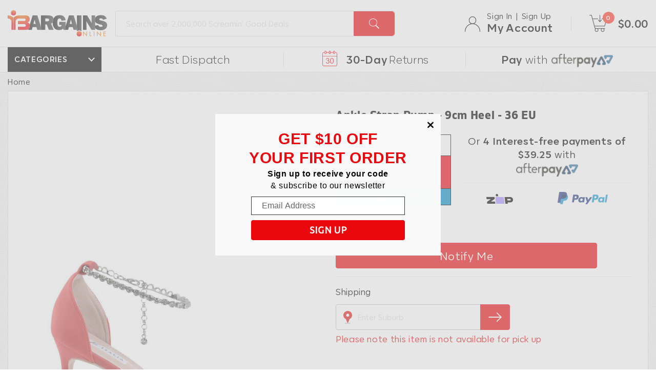

--- FILE ---
content_type: text/html; charset=utf-8
request_url: https://www.bargains-online.com.au/ankle-strap-pump-9cm-heel-36-eu
body_size: 46034
content:
<!DOCTYPE html>
<html lang="en_AU">
<head itemscope itemtype="https://schema.org/WebSite">
	<meta http-equiv="Content-Type" content="text/html; charset=utf-8"/>
<meta name="keywords" content="Ankle Strap Pump - 9cm Heel - 36 EU"/>

<meta name="description" content="Buy Ankle Strap Pump - 9cm Heel - 36 EU online. &#9733; Price from $157. &#x261B; Hurry Up, Order Now &amp; Get up to 70% Off."/>
<meta name="viewport" content="width=device-width, initial-scale=1.0, user-scalable=0"/>
<meta property="og:image" content="https://www.bargains-online.com.au/assets/full/BO20-DS-116011.jpg?20240126084959"/>
<meta property="og:title" content="Ankle Strap Pump - 9cm Heel - 36 EU"/>
<meta property="og:site_name" content="Bargains Online"/>
<meta property="og:type" content="website"/>
<meta property="og:url" content="https://www.bargains-online.com.au/ankle-strap-pump-9cm-heel-36-eu"/>

<meta property="og:description" content="Buy Ankle Strap Pump - 9cm Heel - 36 EU online. . &#9733; Price from $157. &#x261B; Hurry Up, Order Now &amp; Get up to 70% Off."/>

<meta name="google-site-verification" content="CijdNl27yhC1udysNznJU4pt5gr9Twa-QCs5hM3ZcKo">
<title itemprop='name'>Ankle Strap Pump - 9cm Heel - 36 EU</title>
<link rel="canonical" href="https://www.bargains-online.com.au/ankle-strap-pump-9cm-heel-36-eu" itemprop="url"/>
<link rel="shortcut icon" href="/assets/favicon_logo.png?1749755180"/>

<!-- Start of LiveChat (www.livechatinc.com) code -->
<script>
    window.__lc = window.__lc || {};
    window.__lc.license = 12278130;
    window.__lc.group = 1;
    window.__lc.chat_between_groups = false;
    (function(n,t,c){function i(n){return e._h?e._h.apply(null,n):e._q.push(n)}var e={_q:[],_h:null,_v:"2.0",on:function(){i(["on",c.call(arguments)])},once:function(){i(["once",c.call(arguments)])},off:function(){i(["off",c.call(arguments)])},get:function(){if(!e._h)throw new Error("[LiveChatWidget] You can't use getters before load.");return i(["get",c.call(arguments)])},call:function(){i(["call",c.call(arguments)])},init:function(){var n=t.createElement("script");n.async=!0,n.type="text/javascript",n.src="https://cdn.livechatinc.com/tracking.js",t.head.appendChild(n)}};!n.__lc.asyncInit&&e.init(),n.LiveChatWidget=n.LiveChatWidget||e}(window,document,[].slice));

</script>



<noscript><a href="https://www.livechatinc.com/chat-with/12278130/" rel="nofollow">Chat with us</a>, powered by <a href="https://www.livechatinc.com/?welcome" rel="noopener nofollow" target="_blank">LiveChat</a></noscript>
<!-- End of LiveChat code -->

<!-- Neto Assets -->
<link rel="dns-prefetch preconnect" href="//assets.netostatic.com">
<link rel="dns-prefetch" href="//use.fontawesome.com">
<link rel="dns-prefetch" href="//google-analytics.com">
<link rel="stylesheet" type="text/css" href="https://use.fontawesome.com/releases/v5.7.2/css/all.css" media="all"/>
<link rel="stylesheet" type="text/css" href="https://cdn.neto.com.au/assets/neto-cdn/jquery_ui/1.12.1/jquery-ui.min.css" media="all"/>
<!--[if lte IE 8]>
	<script type="text/javascript" src="https://cdn.neto.com.au/assets/neto-cdn/html5shiv/3.7.0/html5shiv.js"></script>
	<script type="text/javascript" src="https://cdn.neto.com.au/assets/neto-cdn/respond.js/1.3.0/respond.min.js"></script>
<![endif]-->

	<script type="text/javascript" src="/assets/themes/Reviews-io-live-copy-04.05.2022/js/jquery-3.5.1.min.js?1749755180"></script>					
	<!-- Begin: Script 92 -->
<script src="https://js.stripe.com/v3/"></script>
<!-- End: Script 92 -->
<!-- Begin: Script 100 -->
<meta name="p:domain_verify" content="1128fcacaab31b11df5fdd6e6889cd89"/>
<!-- End: Script 100 -->
<!-- Begin: Script 105 -->
<script>
var dataLayer = window.dataLayer = window.dataLayer || [];
dataLayer.push({
'google_tag_params': {
'ecomm_prodid': 209697423,
'ecomm_pagetype': 'product'
}
});
</script>

<!-- Google Tag Manager -->
<script>(function(w,d,s,l,i){w[l]=w[l]||[];w[l].push({'gtm.start':
new Date().getTime(),event:'gtm.js'});var f=d.getElementsByTagName(s)[0],
j=d.createElement(s),dl=l!='dataLayer'?'&l='+l:'';j.async=true;j.src=
'https://www.googletagmanager.com/gtm.js?id='+i+dl;f.parentNode.insertBefore(j,f);
})(window,document,'script','dataLayer','GTM-TV9RM2');
</script>
<!-- End Google Tag Manager -->

<!-- Global site tag (gtag.js) - Google Ads: 991039441 -->
<script async src="https://www.googletagmanager.com/gtag/js?id=AW-991039441"></script>
<script>
  window.dataLayer = window.dataLayer || [];
  function gtag(){dataLayer.push(arguments);}
  gtag('js', new Date());
  gtag('config', 'AW-991039441');
gtag('event', 'page_view', {
'send_to': 'AW-991039441',
'ecomm_pagetype': 'Product',
'ecomm_prodid': '209697423'
});
</script>
<!-- Phone Call Tracking  - Google Ads: 991039441 -->
<script>
  gtag('config', 'AW-991039441/UrnqCJq3x1sQ0Z_I2AM', {
    'phone_conversion_number': '1300 133 599'
  });
</script>
<!-- End: Script 105 -->
<!-- Begin: Script 108 -->
<script src="https://apis.google.com/js/platform.js?onload=renderBadge" async defer></script>

<script>
  window.renderBadge = function() {
    var ratingBadgeContainer = document.createElement("div");
    document.body.appendChild(ratingBadgeContainer);
    window.gapi.load('ratingbadge', function() {
      window.gapi.ratingbadge.render(ratingBadgeContainer, {"merchant_id": 15197731});
    });
  }
</script>
<!-- End: Script 108 -->
<!-- Begin: Script 110 -->
<script type="application/ld+json">
{
  "@context": "https://schema.org/",
  "@type": "WebSite",
  "name": "Bargains Online",
  "url": "https://www.bargains-online.com.au/",
  "potentialAction": {
    "@type": "SearchAction",
    "target": "https://www.bargains-online.com.au/?rf=kw&kw={search_term_string}",
    "query-input": "required name=search_term_string"
  }
}
</script>

<!-- End: Script 110 -->
<!-- Begin: Script 111 -->
<script async src="https://t.cfjump.com/tag/73210"></script>
<!-- End: Script 111 -->
<!-- Begin: Script 114 -->
<script src="https://app.outsmart.digital/neto.js" defer></script>
<!-- End: Script 114 -->
<!-- Begin: Script 118 -->
<!-- Meta Pixel Code -->
<script>
!function(f,b,e,v,n,t,s)
{if(f.fbq)return;n=f.fbq=function(){n.callMethod?
n.callMethod.apply(n,arguments):n.queue.push(arguments)};
if(!f._fbq)f._fbq=n;n.push=n;n.loaded=!0;n.version='2.0';
n.queue=[];t=b.createElement(e);t.async=!0;
t.src=v;s=b.getElementsByTagName(e)[0];
s.parentNode.insertBefore(t,s)}(window, document,'script',
'https://connect.facebook.net/en_US/fbevents.js');
fbq('init', '1292234615372653');
fbq('track', 'PageView');
</script>
<noscript><img height="1" width="1" style="display:none"
src="https://www.facebook.com/tr?id=1292234615372653&ev=PageView&noscript=1"
/></noscript>
<!-- End Meta Pixel Code -->
<!-- End: Script 118 -->
<!-- Begin: Script 119 -->
<meta name="facebook-domain-verification" content="zmout138iij9z7bc3bfo75rzwg2mpw" />
<!-- End: Script 119 -->
<!-- Begin: Script 120 -->
<style>

#sm-pop-up-86546 .sm-pop-up-container__wrapper,
#sm-pop-up-86546 .sm-pop-up {
    min-height: auto;
}

#sm-list-checkboxes-86546 {
display: block;
    padding: 1px 30px 25px !important;
    margin: 0;}
#sm-list-checkboxes-86546 > div {
display: block;
}

#sm-list-checkboxes-86546 > div > div {
display: inline-block;
    width: 47%;
    margin: 5px 2% 5px 0;
    padding: 0 !important;
}
#sm-list-checkboxes-86546 > div > div:first-child {
    display: block;
    width: 100%;
font-weight: bold;
}

</style>
<!-- End: Script 120 -->
<!-- Begin: Script 121 -->
<!-- Global site tag (gtag.js) - Google Analytics -->
<script async src="https://www.googletagmanager.com/gtag/js?id=G-L0TMX9T810"></script>
<script>
  window.dataLayer = window.dataLayer || [];
  function gtag(){dataLayer.push(arguments);}
  gtag('js', new Date());
    gtag('config', 'G-L0TMX9T810', {
      send_page_view: false
    });
</script>
<!-- End: Script 121 -->
<!-- Begin: Script 122 -->
<script src="//scripts.iconnode.com/108211.js"></script>
<!-- End: Script 122 -->
<!-- Begin: Script 124 -->
<script>
    (function(w,d,t,r,u)
    {
        var f,n,i;
        w[u]=w[u]||[],f=function()
        {
            var o={ti:"343049403", enableAutoSpaTracking: true};
            o.q=w[u],w[u]=new UET(o),w[u].push("pageLoad")
        },
        n=d.createElement(t),n.src=r,n.async=1,n.onload=n.onreadystatechange=function()
        {
            var s=this.readyState;
            s&&s!=="loaded"&&s!=="complete"||(f(),n.onload=n.onreadystatechange=null)
        },
        i=d.getElementsByTagName(t)[0],i.parentNode.insertBefore(n,i)
    })
    (window,document,"script","//bat.bing.com/bat.js","uetq");
</script>
<!-- End: Script 124 -->
<!-- Begin: Script 127 -->
<!-- Fraud Blocker Tracker -->
<script type="text/javascript">
  (function () {
    var s = document.createElement("script"), 
      h = document.head;
    s.async = 1;
    s.src = "https://monitor.fraudblocker.com/fbt.js?sid=P-LFQNnQ76Tot83JfKdP0";
    h.appendChild(s);
  })();
</script>
<noscript>
  <a href="https://fraudblocker.com" rel="nofollow">
    <img src="https://monitor.fraudblocker.com/fbt.gif?sid=P-LFQNnQ76Tot83JfKdP0" alt="Fraud Blocker" />
  </a>
</noscript>
<!-- End Fraud Blocker Tracker -->
<!-- End: Script 127 -->


	
	<!-- <link rel="preload" href="/assets/themes/Reviews-io-live-copy-04.05.2022/css/app.css?1749755180" as="style">
	<link rel="preload" href="/assets/themes/Reviews-io-live-copy-04.05.2022/css/style.css?1749755180" as="style">
	<link class="theme-selector" rel="stylesheet" type="text/css" href="/assets/themes/Reviews-io-live-copy-04.05.2022/css/app.css?1749755180" media="all"/>
	<link rel="stylesheet" type="text/css" href="/assets/themes/Reviews-io-live-copy-04.05.2022/css/style.css?1749755180" media="all"/> -->

	<link rel="stylesheet" type="text/css" href="/assets/themes/Reviews-io-live-copy-04.05.2022/css/font-awesome.min.css?1749755180" media="all">
	<link rel="stylesheet" type="text/css" href="/assets/themes/Reviews-io-live-copy-04.05.2022/css/animation.min.css?1749755180" media="all">
	<link rel="stylesheet" type="text/css" href="/assets/themes/Reviews-io-live-copy-04.05.2022/css/bootstrap.css?1749755180" media="all">	
	<link rel="stylesheet" type="text/css" href="/assets/themes/Reviews-io-live-copy-04.05.2022/css/slick.css?1749755180" media="all">
	<link rel="stylesheet" type="text/css" href="/assets/themes/Reviews-io-live-copy-04.05.2022/css/slick-theme.css?1749755180" media="all">		
	<link rel="stylesheet" type="text/css" href="/assets/themes/Reviews-io-live-copy-04.05.2022/fonts/fonts.css?1749755180" media="all">
	<link rel="stylesheet" type="text/css" href="/assets/themes/Reviews-io-live-copy-04.05.2022/css/flipclock.css?1749755180" media="all">
	<link rel="stylesheet" type="text/css" href="/assets/themes/Reviews-io-live-copy-04.05.2022/css/main_style.css?1749755180" media="all">
	
	<style>
		.hidden{visibility: none; display: none !important;}
		body.main .wrapper-company-stars {justify-content: left !important;}
	</style>
	<!-- <script src="//assets.findify.io/bargains-online-staging.com.au.min.js" async defer></script> -->
	<script src="//assets.findify.io/bargains-online.com.au.min.js" async defer></script>
	<!-- TrustBox script -->
        <script type="text/javascript" src="//widget.trustpilot.com/bootstrap/v5/tp.widget.bootstrap.min.js" async></script>
    <!-- End TrustBox script -->
    
    <meta name="google-site-verification" content="OYSituXbKm1cMtL9AEtT4cCqnI9dEXiAgpw6Y-yMcc0" />
</head>

<body id="n_product" class="n_Reviews-io-live-copy-04.05.2022 inner-page">
		<!-- Google Tag Manager (noscript) -->
<noscript><iframe src="https://www.googletagmanager.com/ns.html?id=GTM-57LXB3S"
height="0" width="0" style="display:none;visibility:hidden"></iframe></noscript>
<!-- End Google Tag Manager (noscript) -->

		<header class="header "><!-- .header -->
			<div class="overlay trans"></div>
			<div class="main-header">
				<div class="container-fluid">
					<div class="header_inner d-flex justify-content-between align-items-center">
						<div class="logoDiv">
							<div class="humburgurMenuBtn d-md-none d-flex">
								<span></span>
							</div>
							<div class="logo">
							<a href="https://www.bargains-online.com.au" title="Bargains Online">
								<img loading="lazy" width="194px" height="51px" class="img-fluid" src="/assets/logo.png?1749755180" alt="Bargains Online Logo" />
							</a>
							</div>
						</div>
						<div class="rightHeader">
							<div class="topSearchDiv">
								<div class="topSearchBox">
									<div class="topSearch">
										<form name="productsearch" class="desktopSearchFrm d-none d-sm-flex" id="productsearch" style="width: 100%;">
											<input type="hidden" name="rf" value="kw" />
											<input class="form-control inputField" value="" id="name_search" placeholder="Search over 2,000,000 Screamin' Good Deals" autocomplete="off" name="q" type="text" />
											<button type="submit" value="Search" class="topSearchBtn cstBtn">
												<img loading="lazy" width="20px" height="20px" class="img-fluid" src="/assets/themes/Reviews-io-live-copy-04.05.2022/images/search_icon.png?1749755180" alt="search_icon" title="Search"> 
											</button>
										</form>
										<form name="productsearch" class="mobileSearchFrm d-sm-none" id="productsearch_mobile" style="width: 100%;">
											<input type="hidden" name="rf" value="kw" />
											<input class="form-control inputField" value="" id="name_search_mobile" placeholder="Search" autocomplete="off" name="q" type="text" />
											<button type="submit" value="Search" class="topSearchBtn cstBtn">
												<img loading="lazy" width="20px" height="20px" class="img-fluid" src="/assets/themes/Reviews-io-live-copy-04.05.2022/images/search_icon.png?1749755180" alt="search_icon" title="Search"> 
											</button>
										</form>
										<script>
											$("#categoryList").change(function() {
												var url = $(this).val();
												if ($(this).val() == '') {
													url = '/';
												}
												$("#productsearch").attr('action', url);
											});
										</script>
									</div>								
								</div>
							</div>
							<div class="topAccoutantDiv">
								<div class="topAccoutantInner">
									<div class="topAccoutant tAc d-flex align-items-center">
										<div class="ueerIconDiv"><img width="30px" height="30px" class="img-fluid" loading="lazy" src="/assets/themes/Reviews-io-live-copy-04.05.2022/images/user_icon.png?1749755180" alt="user_icon"></div>
										<div class="topAcc">

											<span nloader-content-id="Hq8C8xMVFOs4jsNPAgrG4EdV4-Z6nYzaqBiWqqywNHo4aRuy77rwMz-AvD2G3RY79UGsf-03B6tEwCHzjdbuxA" nloader-content="[base64]" nloader-data="6pMfC6lm13scBju_Bjis8jy-CsvnNdmwREifTRyaUd8"></span><div class="topAccText">
													<!-- <a href="https://www.bargains-online.com.au/_myacct" rel="noindex, nofollow" aria-label="Account">My Account</a> -->
													<a href="javascript:void(0)" rel="noindex, nofollow" aria-label="Account" title="My Account">My Account</a>
													<ul class="dropdown-menu">
														<li><a class="dropdown-item" href="https://www.bargains-online.com.au/_myacct" rel="noindex, nofollow">Account Home</a></li>
														<li><a class="dropdown-item" href="https://www.bargains-online.com.au/_myacct#orders" rel="noindex, nofollow">Orders</a></li>
														<li><a class="dropdown-item" href="https://www.bargains-online.com.au/_myacct#quotes" rel="noindex, nofollow">Quotes</a></li>
														<li><a class="dropdown-item" href="https://www.bargains-online.com.au/_myacct/payrec" rel="noindex, nofollow">Pay Invoices</a></li>
														<li><a class="dropdown-item" href="https://www.bargains-online.com.au/_myacct/favourites" rel="noindex, nofollow">Favourites</a></li>
														<li><a class="dropdown-item" href="https://www.bargains-online.com.au/_myacct/warranty" rel="noindex, nofollow">Resolution Centre</a></li>
														<li><a class="dropdown-item" href="https://www.bargains-online.com.au/_myacct/edit_account" rel="noindex, nofollow">Edit My Details</a></li>
														<li><a class="dropdown-item" href="https://www.bargains-online.com.au/_myacct/edit_address" rel="noindex, nofollow">Edit My Address Book</a></li>												
														<span nloader-content-id="SZCiZjE85DOEeBltnHFUuZlb1b_qFJbH9N7_FwH7ots4aRuy77rwMz-AvD2G3RY79UGsf-03B6tEwCHzjdbuxA" nloader-content="[base64]" nloader-data="6pMfC6lm13scBju_Bjis8jy-CsvnNdmwREifTRyaUd8"></span></ul>
												</div>
											</div>
										</div>
										<div class="topCart tAc d-flex align-items-center">
											<a href="https://www.bargains-online.com.au/_mycart?tkn=cart&ts=1769457265469598" rel="noindex, nofollow" id="cartcontentsheader">
												<!-- <i class="fa fa-shopping-cart"></i> -->
												<span class="cartIcon">
													<img loading="lazy"  width="34px" height="33px" class="img-fluid"src="/assets/themes/Reviews-io-live-copy-04.05.2022/images/cart_icon.png?1749755180" alt="cart_icon">
													<span rel="a2c_item_count" class="cartCount">0</span>
												</span>
												<span rel="a2c_sub_total" class="cartPrice">
													$0.00
												</span>
											</a>
										</div>
									</div>
								</div>
							</div>
						</div>
					</div>
				</div>
				<div class="second-header">
					<div class="container">
						<div class="secHeaderInner">
							<div class="row">
								<div class="col-lg-2 categoryCol">
									<div class="topCategoryWrap">
										<div class="topCategoryTitle">Categories</div>
										<div class="topCategoryDiv">
											<div class="mbtopCategory">Categories <span class="cross"></span></div>

											<ul class="topCategoryUl">
												<li class="hasSubMenu">
													<a href="https://www.bargains-online.com.au/~-1908" class="<!-- nav-link dropdown-toggle--> nkg_bm ">
														<span class="m_icons">
															<img width="23px" height="23px"  class="absoImg img-fluid default_icon" loading="lazy" src="/assets/themes/Reviews-io-live-copy-04.05.2022/images/Bedroom & Mattresses.svg?1749755180" alt="Bedroom & Mattresses Icon" title="Bedroom & Mattresses">
															<img width="23px" height="23px" class="absoImg img-fluid hover_icon" loading="lazy" src="/assets/themes/Reviews-io-live-copy-04.05.2022/images/Bedroom & Mattresses_white.svg?1749755180" alt="Bedroom & Mattresses Icon" title="Bedroom & Mattresses">
														</span>
														<span class="m_text">Bedroom & Mattresses </span>
													</a>
													<div class="subMegaMenuDiv">
														<div class="backToMainCategory">Browse Other Categories</div>
														<div class="subMegaMenuInner">
															<div class="submenuRow">
																<div class="groups">
																	<div class="categoryGroup megaMenuGp">
																		<ul class="Main_UL">
												    
													<li class="secondLi main_category">
														<a href="https://www.bargains-online.com.au/furniture/bedroom/" class="">Bedroom</a>
													</li>
													
													<!-- <ul class="Sub_UL"> -->
														<li class="thirdLi"><a class="" href="https://www.bargains-online.com.au/furniture/bedroom/bed-frame/">Bed Frames</a></li>
													<li class="thirdLi"><a class="" href="https://www.bargains-online.com.au/furniture/bedroom/dressers-drawers/">Dressers & Drawers</a></li>
													<li class="thirdLi"><a class="" href="https://www.bargains-online.com.au/furniture/bedroom/bedside-table/">Bedside Tables</a></li>
													<li class="thirdLi"><a class="" href="https://www.bargains-online.com.au/furniture/bedroom/bed-headboards/">Bed Headboards</a></li>
													<li class="thirdLi"><a class="" href="https://www.bargains-online.com.au/furniture/bedroom/jewellery-cabinets/">Jewellery Cabinets</a></li>
													<li class="thirdLi"><a class="" href="https://www.bargains-online.com.au/furniture/bedroom/sideboards-buffets/">Sideboards & Buffets</a></li>
													<li class="thirdLi"><a class="" href="https://www.bargains-online.com.au/furniture/bedroom/mattress-base/">Mattress Base</a></li>
													<li class="thirdLi"><a class="" href="https://www.bargains-online.com.au/furniture/bedroom/bedroom-suites/">Bedroom Suites</a></li>
													
														<!-- </ul> -->
														</ul>
														<ul class="Main_UL new_1 ">
															<li class=" secondLi main_category "><a class=""
																	href="/furniture/bedroom/mattress/">Mattress </a></li>
															<li class=" thirdLi "><a class=""
																	href="/furniture/bedroom/single-mattress/">Single</a></li>
															<li class=" thirdLi "><a class=""
																	href="/furniture/bedroom/king-mattress/">King</a></li>
															<li class=" thirdLi "><a class=""
																	href="/furniture/bedroom/king-single-mattress/">King Single</a></li>
															<li class=" thirdLi "><a class=""
																	href="/furniture/bedroom/queen-mattress/">Queen</a></li>
															<li class=" thirdLi "><a class=""
																	href="/furniture/bedroom/double-mattresses/">Double</a></li>
															<li class=" thirdLi "><a class=""
																	href="/furniture/bedroom/inflatable-mattress/">Inflatable Mattress</a></li>
															
														</ul>
														
																	</div>
																	<div class="mainCategoryLink">
																		<a href="https://www.bargains-online.com.au/~-1908" class="">Bedroom & Mattresses </a>
																	</div>
																</div>
															</div>
														</div>
													</div>
													</li><li class="hasSubMenu">
													<a href="https://www.bargains-online.com.au/gym-fitness/" class="<!-- nav-link dropdown-toggle--> nkg_bm ">
														<span class="m_icons">
															<img width="23px" height="23px"  class="absoImg img-fluid default_icon" loading="lazy" src="/assets/themes/Reviews-io-live-copy-04.05.2022/images/Gym & Fitness.svg?1749755180" alt="Gym & Fitness Icon" title="Gym & Fitness">
															<img width="23px" height="23px" class="absoImg img-fluid hover_icon" loading="lazy" src="/assets/themes/Reviews-io-live-copy-04.05.2022/images/Gym & Fitness_white.svg?1749755180" alt="Gym & Fitness Icon" title="Gym & Fitness">
														</span>
														<span class="m_text">Gym & Fitness </span>
													</a>
													<div class="subMegaMenuDiv">
														<div class="backToMainCategory">Browse Other Categories</div>
														<div class="subMegaMenuInner">
															<div class="submenuRow">
																<div class="groups">
																	<div class="categoryGroup megaMenuGp">
																		<ul class="Main_UL">
												    
													<li class="secondLi main_category">
														<a href="https://www.bargains-online.com.au/gym-fitness/exercise-fitness/" class="">Exercise & Fitness</a>
													</li>
													
													<!-- <ul class="Sub_UL"> -->
														<li class="thirdLi"><a class="" href="https://www.bargains-online.com.au/gym-fitness/exercise-fitness/treadmill/">Treadmills</a></li>
													<li class="thirdLi"><a class="" href="https://www.bargains-online.com.au/gym-fitness/exercise-fitness/exercise-bike/">Exercise Bikes</a></li>
													<li class="thirdLi"><a class="" href="https://www.bargains-online.com.au/gym-fitness/exercise-fitness/gym-parts-accessories/">Gym Parts & Accessories</a></li>
													<li class="thirdLi"><a class="" href="https://www.bargains-online.com.au/gym-fitness/exercise-fitness/gym-fitness-equipment/">Gym Equipment</a></li>
													<li class="thirdLi"><a class="" href="https://www.bargains-online.com.au/gym-fitness/exercise-fitness/gymnastic-equipment/">Gymnastic Equipment</a></li>
													<li class="thirdLi"><a class="" href="https://www.bargains-online.com.au/gym-fitness/exercise-fitness/gym-floor-mats/">Gym Floor Mats</a></li>
													<li class="thirdLi"><a class="" href="https://www.bargains-online.com.au/gym-fitness/exercise-fitness/fitness-training-accessories/">Fitness Training Accessories</a></li>
													
														<!-- </ul> -->
														</ul>
														
																	</div>
																	<div class="mainCategoryLink">
																		<a href="https://www.bargains-online.com.au/gym-fitness/" class="">Gym & Fitness </a>
																	</div>
																</div>
															</div>
														</div>
													</div>
													</li><li class="hasSubMenu">
													<a href="https://www.bargains-online.com.au/furniture/" class="<!-- nav-link dropdown-toggle--> nkg_bm ">
														<span class="m_icons">
															<img width="23px" height="23px"  class="absoImg img-fluid default_icon" loading="lazy" src="/assets/themes/Reviews-io-live-copy-04.05.2022/images/Furniture.svg?1749755180" alt="Furniture Icon" title="Furniture">
															<img width="23px" height="23px" class="absoImg img-fluid hover_icon" loading="lazy" src="/assets/themes/Reviews-io-live-copy-04.05.2022/images/Furniture_white.svg?1749755180" alt="Furniture Icon" title="Furniture">
														</span>
														<span class="m_text">Furniture </span>
													</a>
													<div class="subMegaMenuDiv">
														<div class="backToMainCategory">Browse Other Categories</div>
														<div class="subMegaMenuInner">
															<div class="submenuRow">
																<div class="groups">
																	<div class="categoryGroup megaMenuGp">
																		<ul class="Main_UL">
												    
													<li class="secondLi main_category">
														<a href="https://www.bargains-online.com.au/furniture/storage/" class="">Storage</a>
													</li>
													
													<!-- <ul class="Sub_UL"> -->
														<li class="thirdLi"><a class="" href="https://www.bargains-online.com.au/furniture/storage/storage-cabinets/">Storage Cabinets</a></li>
													<li class="thirdLi"><a class="" href="https://www.bargains-online.com.au/furniture/storage/bookcases-shelves/">Bookcases & Shelves</a></li>
													<li class="thirdLi"><a class="" href="https://www.bargains-online.com.au/furniture/storage/shoe-racks-cabinets/">Shoe Racks & Cabinets</a></li>
													<li class="thirdLi"><a class="" href="https://www.bargains-online.com.au/furniture/storage/wall-shelves/">Wall Shelves</a></li>
													<li class="thirdLi"><a class="" href="https://www.bargains-online.com.au/furniture/storage/hanger-stand/">Hanger Stand</a></li>
													<li class="thirdLi"><a class="" href="https://www.bargains-online.com.au/furniture/storage/wine-rack/">Wine Rack</a></li>
													<li class="thirdLi"><a class="" href="https://www.bargains-online.com.au/furniture/storage/shelving-racking/">Shelving Racking</a></li>
													<li class="thirdLi"><a class="" href="https://www.bargains-online.com.au/furniture/storage/digital-security-box/">Digital Security Box</a></li>
													<li class="thirdLi"><a class="" href="https://www.bargains-online.com.au/furniture/storage/storage-lockers/">Storage Lockers</a></li>
													<li class="thirdLi"><a class="" href="https://www.bargains-online.com.au/furniture/storage/coat-hat-racks/">Coat & Hat Racks</a></li>
													
														<!-- </ul> -->
														</ul>
														<ul class="Main_UL">
												    
													<li class="secondLi main_category">
														<a href="https://www.bargains-online.com.au/furniture/office/" class="">Office</a>
													</li>
													
													<!-- <ul class="Sub_UL"> -->
														<li class="thirdLi"><a class="" href="https://www.bargains-online.com.au/furniture/office/gaming-chair/">Buy Gaming Chairs Online</a></li>
													<li class="thirdLi"><a class="" href="https://www.bargains-online.com.au/furniture/office/computer-desk-laptop-tables/">Computer Desk & Laptop Tables</a></li>
													<li class="thirdLi"><a class="" href="https://www.bargains-online.com.au/furniture/office/office-chair/">Best Office Chairs for Sale in Australia</a></li>
													<li class="thirdLi"><a class="" href="https://www.bargains-online.com.au/furniture/office/monitor-mounts-stands/">Buy Monitor Mounts & Stands</a></li>
													<li class="thirdLi"><a class="" href="https://www.bargains-online.com.au/furniture/office/drafting-table/">Drafting Table</a></li>
													<li class="thirdLi"><a class="" href="https://www.bargains-online.com.au/furniture/office/filing-cabinet/">Filing Cabinet</a></li>
													
														<!-- </ul> -->
														</ul>
														<ul class="Main_UL">
												    
													<li class="secondLi main_category">
														<a href="https://www.bargains-online.com.au/furniture/stools-chairs/" class="">Stools & Chairs</a>
													</li>
													
													<!-- <ul class="Sub_UL"> -->
														<li class="thirdLi"><a class="" href="https://www.bargains-online.com.au/furniture/stools-chairs/bar-stools/">Bar Stools</a></li>
													<li class="thirdLi"><a class="" href="https://www.bargains-online.com.au/furniture/stools-chairs/arm-chairs/">Armchairs</a></li>
													<li class="thirdLi"><a class="" href="https://www.bargains-online.com.au/furniture/stools-chairs/salon-stools/">Salon Stools</a></li>
													<li class="thirdLi"><a class="" href="https://www.bargains-online.com.au/furniture/stools-chairs/dining-tables-chairs/">Dining Tables and Chairs</a></li>
													<li class="thirdLi"><a class="" href="https://www.bargains-online.com.au/furniture/stools-chairs/lounge-sofa-chairs-beds/">Lounge Sofa Chairs & Beds</a></li>
													<li class="thirdLi"><a class="" href="https://www.bargains-online.com.au/furniture/stools-chairs/coffee-tables/">Coffee Tables</a></li>
													<li class="thirdLi"><a class="" href="https://www.bargains-online.com.au/furniture/stools-chairs/fabric-chair/">Fabric Chair</a></li>
													<li class="thirdLi"><a class="" href="https://www.bargains-online.com.au/furniture/stools-chairs/ottomans/">Ottomans</a></li>
													<li class="thirdLi"><a class="" href="https://www.bargains-online.com.au/furniture/stools-chairs/wooden-bar-stools/">Wooden Bar Stools</a></li>
													<li class="thirdLi"><a class="" href="https://www.bargains-online.com.au/furniture/stools-chairs/foldable-chair/">Foldable Chair</a></li>
													<li class="thirdLi"><a class="" href="https://www.bargains-online.com.au/furniture/stools-chairs/papasan-chairs/">Papasan Chairs</a></li>
													<li class="thirdLi"><a class="" href="https://www.bargains-online.com.au/furniture/stools-chairs/vintage-bar-stool/">Vintage Bar Stool</a></li>
													<li class="thirdLi"><a class="" href="https://www.bargains-online.com.au/furniture/stools-chairs/vanity-chairs/">Vanity Chairs</a></li>
													<li class="thirdLi"><a class="" href="https://www.bargains-online.com.au/furniture/stools-chairs/sofa-chairs/">Sofa Chairs</a></li>
													<li class="thirdLi"><a class="" href="https://www.bargains-online.com.au/furniture/stools-chairs/massage-chair/">Massage Chair</a></li>
													<li class="thirdLi"><a class="" href="https://www.bargains-online.com.au/furniture/stools-chairs/louis-tables-chairs/">Louis Tables & Chairs</a></li>
													<li class="thirdLi"><a class="" href="https://www.bargains-online.com.au/furniture/stools-chairs/wishbone-chairs/">Wishbone Chairs</a></li>
													<li class="thirdLi"><a class="" href="https://www.bargains-online.com.au/furniture/stools-chairs/bentwood-chairs/">Bentwood Chairs</a></li>
													<li class="thirdLi"><a class="" href="https://www.bargains-online.com.au/furniture/stools-chairs/rocking-chair/">Rocking chair</a></li>
													<li class="thirdLi"><a class="" href="https://www.bargains-online.com.au/furniture/stools-chairs/recliner-chairs/">Recliner Chairs</a></li>
													<li class="thirdLi"><a class="" href="https://www.bargains-online.com.au/furniture/stools-chairs/study-desk/">Study Desk</a></li>
													
														<!-- </ul> -->
														</ul>
														<ul class="Main_UL">
												    
													<li class="secondLi main_category">
														<a href="https://www.bargains-online.com.au/furniture/outdoor-furniture/" class="">Best Outdoor Furniture Sets for Sale</a>
													</li>
													
													<!-- <ul class="Sub_UL"> -->
														<li class="thirdLi"><a class="" href="https://www.bargains-online.com.au/furniture/outdoor-furniture/outdoor-storage-box/">Outdoor Storage Box</a></li>
													<li class="thirdLi"><a class="" href="https://www.bargains-online.com.au/furniture/outdoor-furniture/sun-lounges/">Sun Lounges</a></li>
													<li class="thirdLi"><a class="" href="https://www.bargains-online.com.au/furniture/outdoor-furniture/sofa-chair-sets/">Sofa & Chair Sets</a></li>
													<li class="thirdLi"><a class="" href="https://www.bargains-online.com.au/furniture/outdoor-furniture/beach-chairs-tables/">Beach Chairs & Tables</a></li>
													<li class="thirdLi"><a class="" href="https://www.bargains-online.com.au/furniture/outdoor-furniture/dining-tables-chairs/">Dining Tables & Chairs</a></li>
													<li class="thirdLi"><a class="" href="https://www.bargains-online.com.au/furniture/outdoor-furniture/bar-tables/">Outdoor Round Bar Tables</a></li>
													<li class="thirdLi"><a class="" href="https://www.bargains-online.com.au/furniture/outdoor-furniture/foldable-chairs-beds/">Foldable Chairs & Beds</a></li>
													<li class="thirdLi"><a class="" href="https://www.bargains-online.com.au/furniture/outdoor-furniture/rocking-armchairs/">Rocking Armchairs</a></li>
													<li class="thirdLi"><a class="" href="https://www.bargains-online.com.au/furniture/outdoor-furniture/portable-chairs/">Portable Chairs</a></li>
													<li class="thirdLi"><a class="" href="https://www.bargains-online.com.au/furniture/outdoor-furniture/rustic-bridge/">Rustic Bridge</a></li>
													<li class="thirdLi"><a class="" href="https://www.bargains-online.com.au/furniture/outdoor-furniture/patio-furniture-sets/">Patio Furniture Sets</a></li>
													<li class="thirdLi"><a class="" href="https://www.bargains-online.com.au/furniture/outdoor-furniture/garden-wheel-bench-chairs/">Garden Wheel Bench & Chairs</a></li>
													<li class="thirdLi"><a class="" href="https://www.bargains-online.com.au/furniture/outdoor-furniture/hammock-chairs-beds/">Hammock Chairs & Beds</a></li>
													<li class="thirdLi"><a class="" href="https://www.bargains-online.com.au/furniture/outdoor-furniture/garden-shed/">Garden Sheds</a></li>
													<li class="thirdLi"><a class="" href="https://www.bargains-online.com.au/furniture/outdoor-furniture/umbrella-cantilever-stand/">Umbrella Cantilever Stands</a></li>
													<li class="thirdLi"><a class="" href="https://www.bargains-online.com.au/furniture/outdoor-furniture/garden-bench/">Garden Benches</a></li>
													<li class="thirdLi"><a class="" href="https://www.bargains-online.com.au/furniture/outdoor-furniture/papasan-chair-table-set/">Papasan Chair & Table Set</a></li>
													<li class="thirdLi"><a class="" href="https://www.bargains-online.com.au/furniture/outdoor-furniture/wishing-well/">Wishing Wells</a></li>
													<li class="thirdLi"><a class="" href="https://www.bargains-online.com.au/furniture/outdoor-furniture/plant-stand/">Plant Stand</a></li>
													<li class="thirdLi"><a class="" href="https://www.bargains-online.com.au/furniture/outdoor-furniture/garden-chairs-tables/">Garden Chairs & Tables</a></li>
													<li class="thirdLi"><a class="" href="https://www.bargains-online.com.au/furniture/outdoor-furniture/storage-box-seats/">Storage Box Seats</a></li>
													<li class="thirdLi"><a class="" href="https://www.bargains-online.com.au/furniture/outdoor-furniture/lounge-sofa/">Lounge Sofa</a></li>
													<li class="thirdLi"><a class="" href="https://www.bargains-online.com.au/furniture/outdoor-furniture/tripod-stand/">Tripod Stand</a></li>
													<li class="thirdLi"><a class="" href="https://www.bargains-online.com.au/furniture/outdoor-furniture/inflatable-chairs/">Inflatable Chairs</a></li>
													<li class="thirdLi"><a class="" href="https://www.bargains-online.com.au/furniture/outdoor-furniture/outdoor-tables/">Outdoor Tables</a></li>
													
														<!-- </ul> -->
														</ul>
														<ul class="Main_UL">
												    
													<li class="secondLi main_category">
														<a href="https://www.bargains-online.com.au/furniture/living-room/" class="">Living Room</a>
													</li>
													
													<!-- <ul class="Sub_UL"> -->
														<li class="thirdLi"><a class="" href="https://www.bargains-online.com.au/furniture/living-room/tv-stands-cabinets/">TV Stands & Cabinets</a></li>
													<li class="thirdLi"><a class="" href="https://www.bargains-online.com.au/furniture/living-room/room-dividers-screens/">Room Dividers & Screens</a></li>
													<li class="thirdLi"><a class="" href="https://www.bargains-online.com.au/furniture/living-room/hall-tables/">Hall Tables</a></li>
													<li class="thirdLi"><a class="" href="https://www.bargains-online.com.au/furniture/living-room/sofa-covers/">Sofa Covers</a></li>
													
														<!-- </ul> -->
														</ul>
														<ul class="Main_UL">
												    
													<li class="secondLi main_category">
														<a href="https://www.bargains-online.com.au/furniture/bathroom/" class="">Bathroom</a>
													</li>
													
													<!-- <ul class="Sub_UL"> -->
														<li class="thirdLi"><a class="" href="https://www.bargains-online.com.au/furniture/bathroom/vanity-cabinets/">Vanity & Cabinets</a></li>
													<li class="thirdLi"><a class="" href="https://www.bargains-online.com.au/furniture/bathroom/storage-cabinets/">Storage Cabinets</a></li>
													
														<!-- </ul> -->
														</ul>
														<ul class="Main_UL">
												    
													<li class="secondLi main_category">
														<a href="https://www.bargains-online.com.au/furniture/accessories/" class="">Accessories</a>
													</li>
													
													<!-- <ul class="Sub_UL"> -->
														<li class="thirdLi"><a class="" href="https://www.bargains-online.com.au/furniture/accessories/ball-bearing/">Ball Bearing</a></li>
													<li class="thirdLi"><a class="" href="https://www.bargains-online.com.au/furniture/accessories/castor-wheels/">Castor Wheels</a></li>
													<li class="thirdLi"><a class="" href="https://www.bargains-online.com.au/furniture/accessories/drum-dolly/">Drum Dolly</a></li>
													<li class="thirdLi"><a class="" href="https://www.bargains-online.com.au/furniture/accessories/table-legs/">Table Legs</a></li>
													
														<!-- </ul> -->
														</ul>
														
																	</div>
																	<div class="mainCategoryLink">
																		<a href="https://www.bargains-online.com.au/furniture/" class="">Furniture </a>
																	</div>
																</div>
															</div>
														</div>
													</div>
													</li><li class="hasSubMenu">
													<a href="https://www.bargains-online.com.au/outdoor-sports/" class="<!-- nav-link dropdown-toggle--> nkg_bm ">
														<span class="m_icons">
															<img width="23px" height="23px"  class="absoImg img-fluid default_icon" loading="lazy" src="/assets/themes/Reviews-io-live-copy-04.05.2022/images/Outdoor & Sports.svg?1749755180" alt="Outdoor & Sports Icon" title="Outdoor & Sports">
															<img width="23px" height="23px" class="absoImg img-fluid hover_icon" loading="lazy" src="/assets/themes/Reviews-io-live-copy-04.05.2022/images/Outdoor & Sports_white.svg?1749755180" alt="Outdoor & Sports Icon" title="Outdoor & Sports">
														</span>
														<span class="m_text">Outdoor & Sports </span>
													</a>
													<div class="subMegaMenuDiv">
														<div class="backToMainCategory">Browse Other Categories</div>
														<div class="subMegaMenuInner">
															<div class="submenuRow">
																<div class="groups">
																	<div class="categoryGroup megaMenuGp">
																		<ul class="Main_UL">
												    
													<li class="secondLi main_category">
														<a href="https://www.bargains-online.com.au/outdoor-sports/sports-equipment/" class="">Sports Equipment for Sale</a>
													</li>
													
													<!-- <ul class="Sub_UL"> -->
														<li class="thirdLi"><a class="" href="https://www.bargains-online.com.au/outdoor-sports/sports-equipment/gymnastic-bar/">Gymnastic Bar</a></li>
													<li class="thirdLi"><a class="" href="https://www.bargains-online.com.au/outdoor-sports/sports-equipment/soccer-table/">Soccer Table</a></li>
													<li class="thirdLi"><a class="" href="https://www.bargains-online.com.au/outdoor-sports/sports-equipment/golf/">Golf</a></li>
													<li class="thirdLi"><a class="" href="https://www.bargains-online.com.au/outdoor-sports/sports-equipment/basketball/">Basketball</a></li>
													<li class="thirdLi"><a class="" href="https://www.bargains-online.com.au/outdoor-sports/sports-equipment/badminton-volleyball/">Badminton & Volleyball</a></li>
													<li class="thirdLi"><a class="" href="https://www.bargains-online.com.au/outdoor-sports/sports-equipment/poker-chips/">Poker Chips</a></li>
													<li class="thirdLi"><a class="" href="https://www.bargains-online.com.au/outdoor-sports/sports-equipment/baseball/">Baseball</a></li>
													<li class="thirdLi"><a class="" href="https://www.bargains-online.com.au/outdoor-sports/sports-equipment/football/">Football</a></li>
													<li class="thirdLi"><a class="" href="https://www.bargains-online.com.au/outdoor-sports/sports-equipment/boxing/">Boxing</a></li>
													
														<!-- </ul> -->
														</ul>
														<ul class="Main_UL">
												    
													<li class="secondLi main_category">
														<a href="https://www.bargains-online.com.au/outdoor-sports/scooters-accessories/" class="">Scooters & Accessories</a>
													</li>
													
													<!-- <ul class="Sub_UL"> -->
														<li class="thirdLi"><a class="" href="https://www.bargains-online.com.au/outdoor-sports/scooters-accessories/electric-scooter/">Electric Scooter</a></li>
													
														<!-- </ul> -->
														</ul>
														<ul class="Main_UL">
												    
													<li class="secondLi main_category">
														<a href="https://www.bargains-online.com.au/outdoor-sports/cycling/" class="">Cycling</a>
													</li>
													
													<!-- <ul class="Sub_UL"> -->
														<li class="thirdLi"><a class="" href="https://www.bargains-online.com.au/outdoor-sports/cycling/bikes-accessories/">Bike Accessories</a></li>
													<li class="thirdLi"><a class="" href="https://www.bargains-online.com.au/outdoor-sports/cycling/electric-bicycles/">Electric Bicycles</a></li>
													<li class="thirdLi"><a class="" href="https://www.bargains-online.com.au/outdoor-sports/cycling/mountain-bike/">Mountain Bike</a></li>
													<li class="thirdLi"><a class="" href="https://www.bargains-online.com.au/outdoor-sports/cycling-bikes/">Bikes for Sale Online</a></li>
													
														<!-- </ul> -->
														</ul>
														<ul class="Main_UL">
												    
													<li class="secondLi main_category">
														<a href="https://www.bargains-online.com.au/outdoor-sports/boating/" class="">Boating</a>
													</li>
													
													<!-- <ul class="Sub_UL"> -->
														<li class="thirdLi"><a class="" href="https://www.bargains-online.com.au/outdoor-sports/boating/boat-seats/">Boat Seats</a></li>
													<li class="thirdLi"><a class="" href="https://www.bargains-online.com.au/outdoor-sports/boating/inflatable-boat/">Inflatable Boats</a></li>
													<li class="thirdLi"><a class="" href="https://www.bargains-online.com.au/outdoor-sports/boating/surfboard-paddle-board/">Surfboards & Paddleboards</a></li>
													<li class="thirdLi"><a class="" href="https://www.bargains-online.com.au/outdoor-sports/boating/boat-accessories/">Boat Accessories</a></li>
													
														<!-- </ul> -->
														</ul>
														<ul class="Main_UL">
												    
													<li class="secondLi main_category">
														<a href="https://www.bargains-online.com.au/outdoor-sports/camping-hiking/" class="">Camping & Hiking</a>
													</li>
													
													<!-- <ul class="Sub_UL"> -->
														<li class="thirdLi"><a class="" href="https://www.bargains-online.com.au/outdoor-sports/camping-hiking/sleeping-bag/">Sleeping Bag</a></li>
													<li class="thirdLi"><a class="" href="https://www.bargains-online.com.au/outdoor-sports/camping-hiking/tent/">Tent</a></li>
													<li class="thirdLi"><a class="" href="https://www.bargains-online.com.au/outdoor-sports/camping-hiking/caravan-cover/">Caravan Cover</a></li>
													<li class="thirdLi"><a class="" href="https://www.bargains-online.com.au/outdoor-sports/camping-hiking/inflating-mattress/">Inflating Mattress</a></li>
													<li class="thirdLi"><a class="" href="https://www.bargains-online.com.au/outdoor-sports/camping-hiking/water-tank/">Water Tank</a></li>
													<li class="thirdLi"><a class="" href="https://www.bargains-online.com.au/outdoor-sports/camping-hiking/picnic/">Picnic</a></li>
													<li class="thirdLi"><a class="" href="https://www.bargains-online.com.au/outdoor-sports/camping-hiking/toilet/">Toilet</a></li>
													<li class="thirdLi"><a class="" href="https://www.bargains-online.com.au/outdoor-sports/camping-hiking/awnings/">Awnings</a></li>
													<li class="thirdLi"><a class="" href="https://www.bargains-online.com.au/outdoor-sports/camping-hiking/light/">Light</a></li>
													<li class="thirdLi"><a class="" href="https://www.bargains-online.com.au/outdoor-sports/camping-hiking/fridge/">Fridge</a></li>
													<li class="thirdLi"><a class="" href="https://www.bargains-online.com.au/outdoor-sports/camping-hiking/floor-mat/">Floor Mat</a></li>
													<li class="thirdLi"><a class="" href="https://www.bargains-online.com.au/outdoor-sports/camping-hiking/wash-basin/">Wash Basin</a></li>
													<li class="thirdLi"><a class="" href="https://www.bargains-online.com.au/outdoor-sports/camping-hiking/heaters/">Heaters</a></li>
													<li class="thirdLi"><a class="" href="https://www.bargains-online.com.au/outdoor-sports/camping-hiking/folding-table/">Folding Table</a></li>
													<li class="thirdLi"><a class="" href="https://www.bargains-online.com.au/outdoor-sports/camping-hiking/camping-armchair/">Camping Armchair</a></li>
													<li class="thirdLi"><a class="" href="https://www.bargains-online.com.au/outdoor-sports/camping-hiking/cooking-stove/">Cooking Stove</a></li>
													<li class="thirdLi"><a class="" href="https://www.bargains-online.com.au/outdoor-sports/camping-hiking/recliner-chair/">Recliner Chair</a></li>
													<li class="thirdLi"><a class="" href="https://www.bargains-online.com.au/outdoor-sports/camping-hiking/bag/">Bag</a></li>
													<li class="thirdLi"><a class="" href="https://www.bargains-online.com.au/outdoor-sports/camping-hiking/solar-showers/">Solar Showers</a></li>
													<li class="thirdLi"><a class="" href="https://www.bargains-online.com.au/outdoor-sports/camping-hiking/air-pumps/">Air Pumps</a></li>
													
														<!-- </ul> -->
														</ul>
														
																	</div>
																	<div class="mainCategoryLink">
																		<a href="https://www.bargains-online.com.au/outdoor-sports/" class="">Outdoor & Sports </a>
																	</div>
																</div>
															</div>
														</div>
													</div>
													</li><li class="hasSubMenu">
													<a href="https://www.bargains-online.com.au/tools-hardware/" class="<!-- nav-link dropdown-toggle--> nkg_bm ">
														<span class="m_icons">
															<img width="23px" height="23px"  class="absoImg img-fluid default_icon" loading="lazy" src="/assets/themes/Reviews-io-live-copy-04.05.2022/images/Tools & Hardware.svg?1749755180" alt="Tools & Hardware Icon" title="Tools & Hardware">
															<img width="23px" height="23px" class="absoImg img-fluid hover_icon" loading="lazy" src="/assets/themes/Reviews-io-live-copy-04.05.2022/images/Tools & Hardware_white.svg?1749755180" alt="Tools & Hardware Icon" title="Tools & Hardware">
														</span>
														<span class="m_text">Tools & Hardware </span>
													</a>
													<div class="subMegaMenuDiv">
														<div class="backToMainCategory">Browse Other Categories</div>
														<div class="subMegaMenuInner">
															<div class="submenuRow">
																<div class="groups">
																	<div class="categoryGroup megaMenuGp">
																		<ul class="Main_UL">
												    
													<li class="secondLi main_category">
														<a href="https://www.bargains-online.com.au/tools-hardware/auto-accessories/" class="">Auto Accessories</a>
													</li>
													
													<!-- <ul class="Sub_UL"> -->
														<li class="thirdLi"><a class="" href="https://www.bargains-online.com.au/tools-hardware/auto-accessories/led-lights-lamps/">LED Lights & Lamps</a></li>
													<li class="thirdLi"><a class="" href="https://www.bargains-online.com.au/tools-hardware/auto-accessories/battery-charger/">Battery Charger</a></li>
													<li class="thirdLi"><a class="" href="https://www.bargains-online.com.au/tools-hardware/auto-accessories/air-compressors/">Air Compressors</a></li>
													<li class="thirdLi"><a class="" href="https://www.bargains-online.com.au/tools-hardware/auto-accessories/tools-equipments/">Tools & Equipments</a></li>
													<li class="thirdLi"><a class="" href="https://www.bargains-online.com.au/tools-hardware/auto-accessories/caravan-parts-accessories/">Caravan Parts & Accessories</a></li>
													<li class="thirdLi"><a class="" href="https://www.bargains-online.com.au/tools-hardware/auto-accessories/winches/">Winches</a></li>
													<li class="thirdLi"><a class="" href="https://www.bargains-online.com.au/tools-hardware/auto-accessories/audio-video/">Audio & Video</a></li>
													<li class="thirdLi"><a class="" href="https://www.bargains-online.com.au/tools-hardware/auto-accessories/window-tint/">Window Tint</a></li>
													<li class="thirdLi"><a class="" href="https://www.bargains-online.com.au/tools-hardware/auto-accessories/others/">Others</a></li>
													<li class="thirdLi"><a class="" href="https://www.bargains-online.com.au/tools-hardware/auto-accessories/power-inverters/">Power Inverters</a></li>
													<li class="thirdLi"><a class="" href="https://www.bargains-online.com.au/tools-hardware/auto-accessories/tarps/">Tarps</a></li>
													<li class="thirdLi"><a class="" href="https://www.bargains-online.com.au/tools-hardware/auto-accessories/cables/">Cables</a></li>
													<li class="thirdLi"><a class="" href="https://www.bargains-online.com.au/tools-hardware/auto-accessories/luggage-racks/">Luggage Racks</a></li>
													<li class="thirdLi"><a class="" href="https://www.bargains-online.com.au/tools-hardware/auto-accessories/wind-deflectors/">Wind Deflectors</a></li>
													<li class="thirdLi"><a class="" href="https://www.bargains-online.com.au/tools-hardware/auto-accessories/truck-boot-lids/">Truck Boot Lids</a></li>
													<li class="thirdLi"><a class="" href="https://www.bargains-online.com.au/tools-hardware/auto-accessories/interior/">Interior</a></li>
													<li class="thirdLi"><a class="" href="https://www.bargains-online.com.au/tools-hardware/auto-accessories/floor-mats-carpets/">Floor Mats, Carpets</a></li>
													<li class="thirdLi"><a class="" href="https://www.bargains-online.com.au/tools-hardware/auto-accessories/car-sun-shades/">Car Sun Shades</a></li>
													<li class="thirdLi"><a class="" href="https://www.bargains-online.com.au/tools-hardware/auto-accessories/seat-covers/">Seat Covers</a></li>
													<li class="thirdLi"><a class="" href="https://www.bargains-online.com.au/tools-hardware/auto-accessories/orthotics-braces-sleeves/">Orthotics, Braces & Sleeves</a></li>
													<li class="thirdLi"><a class="" href="https://www.bargains-online.com.au/tools-hardware/auto-accessories/hand-tool-box/">Hand Tool Box</a></li>
													
														<!-- </ul> -->
														</ul>
														<ul class="Main_UL">
												    
													<li class="secondLi main_category">
														<a href="https://www.bargains-online.com.au/tools-hardware/power-tools-equipments/" class="">Power Tools & Equipments</a>
													</li>
													
													<!-- <ul class="Sub_UL"> -->
														<li class="thirdLi"><a class="" href="https://www.bargains-online.com.au/tools-hardware/power-tools-equipments/lawn-mowers/">Lawn Mowers</a></li>
													<li class="thirdLi"><a class="" href="https://www.bargains-online.com.au/tools-hardware/power-tools-equipments/pressure-cleaners/">Pressure Cleaners</a></li>
													<li class="thirdLi"><a class="" href="https://www.bargains-online.com.au/tools-hardware/power-tools-equipments/welders/">Welders</a></li>
													<li class="thirdLi"><a class="" href="https://www.bargains-online.com.au/tools-hardware/power-tools-equipments/hedge-trimmers/">Hedge Trimmers</a></li>
													<li class="thirdLi"><a class="" href="https://www.bargains-online.com.au/tools-hardware/power-tools-equipments/blowers/">Blowers</a></li>
													<li class="thirdLi"><a class="" href="https://www.bargains-online.com.au/tools-hardware/power-tools-equipments/chainsaws/">Chainsaws</a></li>
													<li class="thirdLi"><a class="" href="https://www.bargains-online.com.au/tools-hardware/power-tools-equipments/water-pumps/">Water Pumps</a></li>
													<li class="thirdLi"><a class="" href="https://www.bargains-online.com.au/tools-hardware/power-tools-equipments/brush-cutters/">Brush Cutters</a></li>
													<li class="thirdLi"><a class="" href="https://www.bargains-online.com.au/tools-hardware/power-tools-equipments/pole-saw/">Pole Saw</a></li>
													<li class="thirdLi"><a class="" href="https://www.bargains-online.com.au/tools-hardware/power-tools-equipments/tillers/">Tillers</a></li>
													<li class="thirdLi"><a class="" href="https://www.bargains-online.com.au/tools-hardware/power-tools-equipments/post-hole-digger/">Post Hole Diggers</a></li>
													<li class="thirdLi"><a class="" href="https://www.bargains-online.com.au/tools-hardware/power-tools-equipments/sanders/">Sanders</a></li>
													<li class="thirdLi"><a class="" href="https://www.bargains-online.com.au/tools-hardware/power-tools-equipments/other-tools/">Other Tools</a></li>
													<li class="thirdLi"><a class="" href="https://www.bargains-online.com.au/tools-hardware/power-tools-equipments/work-torches-lamp/">Work Torches & Lamp</a></li>
													<li class="thirdLi"><a class="" href="https://www.bargains-online.com.au/tools-hardware/power-tools-equipments/garden-hoses/">Garden Hoses</a></li>
													<li class="thirdLi"><a class="" href="https://www.bargains-online.com.au/tools-hardware/power-tools-equipments/drill/">Drill</a></li>
													<li class="thirdLi"><a class="" href="https://www.bargains-online.com.au/tools-hardware/power-tools-equipments/cordless-guns/">Cordless Guns</a></li>
													<li class="thirdLi"><a class="" href="https://www.bargains-online.com.au/tools-hardware/power-tools-equipments/jackhammer/">Jackhammer</a></li>
													<li class="thirdLi"><a class="" href="https://www.bargains-online.com.au/tools-hardware/power-tools-equipments/hand-tool-box/">Hand Tool Box</a></li>
													<li class="thirdLi"><a class="" href="https://www.bargains-online.com.au/tools-hardware/power-tools-equipments/saws/">Saws</a></li>
													<li class="thirdLi"><a class="" href="https://www.bargains-online.com.au/tools-hardware/power-tools-equipments/angle-die-grinder-wheels/">Angle & Die Grinder Wheels</a></li>
													<li class="thirdLi"><a class="" href="https://www.bargains-online.com.au/tools-hardware/power-tools-equipments/shading/">Shading</a></li>
													<li class="thirdLi"><a class="" href="https://www.bargains-online.com.au/power-tool-batteries/">Power Tool Batteries</a></li>
													
														<!-- </ul> -->
														</ul>
														<ul class="Main_UL">
												    
													<li class="secondLi main_category">
														<a href="https://www.bargains-online.com.au/tools-hardware/solar-energy-supplies/" class="">Solar Energy Supplies</a>
													</li>
													
													<!-- <ul class="Sub_UL"> -->
														<li class="thirdLi"><a class="" href="https://www.bargains-online.com.au/tools-hardware/solar-energy-supplies/solar-panels-kits/">Solar Panels & Kits</a></li>
													
														<!-- </ul> -->
														</ul>
														<ul class="Main_UL">
												    
													<li class="secondLi main_category">
														<a href="https://www.bargains-online.com.au/tools-hardware/building-materials/" class="">Building Materials</a>
													</li>
													
													<!-- <ul class="Sub_UL"> -->
														<li class="thirdLi"><a class="" href="https://www.bargains-online.com.au/tools-hardware/building-materials/gate-openers/">Gate Openers</a></li>
													<li class="thirdLi"><a class="" href="https://www.bargains-online.com.au/tools-hardware/building-materials/door-hardware/">Door Hardware</a></li>
													<li class="thirdLi"><a class="" href="https://www.bargains-online.com.au/tools-hardware/building-materials/skylight-ceiling-window/">Skylight Ceiling Window</a></li>
													<li class="thirdLi"><a class="" href="https://www.bargains-online.com.au/tools-hardware/building-materials/ladders/">Ladders</a></li>
													<li class="thirdLi"><a class="" href="https://www.bargains-online.com.au/tools-hardware/building-materials/other-building-materials/">Other Building Materials</a></li>
													<li class="thirdLi"><a class="" href="https://www.bargains-online.com.au/tools-hardware/building-materials/cabinet-hardware/">Cabinet Hardware</a></li>
													
														<!-- </ul> -->
														</ul>
														<ul class="Main_UL">
												    
													<li class="secondLi main_category">
														<a href="https://www.bargains-online.com.au/tools-hardware/storage/" class="">Storage</a>
													</li>
													
													<!-- <ul class="Sub_UL"> -->
														<li class="thirdLi"><a class="" href="https://www.bargains-online.com.au/tools-hardware/storage/tools-storage/">Tools Storage</a></li>
													
														<!-- </ul> -->
														</ul>
														
																	</div>
																	<div class="mainCategoryLink">
																		<a href="https://www.bargains-online.com.au/tools-hardware/" class="">Tools & Hardware </a>
																	</div>
																</div>
															</div>
														</div>
													</div>
													</li><li class="hasSubMenu">
													<a href="https://www.bargains-online.com.au/trailers/" class="<!-- nav-link dropdown-toggle--> nkg_bm ">
														<span class="m_icons">
															<img width="23px" height="23px"  class="absoImg img-fluid default_icon" loading="lazy" src="/assets/themes/Reviews-io-live-copy-04.05.2022/images/Trailers.svg?1749755180" alt="Trailers Icon" title="Trailers">
															<img width="23px" height="23px" class="absoImg img-fluid hover_icon" loading="lazy" src="/assets/themes/Reviews-io-live-copy-04.05.2022/images/Trailers_white.svg?1749755180" alt="Trailers Icon" title="Trailers">
														</span>
														<span class="m_text">Trailers </span>
													</a>
													<div class="subMegaMenuDiv">
														<div class="backToMainCategory">Browse Other Categories</div>
														<div class="subMegaMenuInner">
															<div class="submenuRow">
																<div class="groups">
																	<div class="categoryGroup megaMenuGp">
																		<ul class="Main_UL">
												    
													<li class="secondLi main_category">
														<a href="https://www.bargains-online.com.au/trailers/accessories/" class="">Accessories</a>
													</li>
													
													<!-- <ul class="Sub_UL"> -->
														<li class="thirdLi"><a class="" href="https://www.bargains-online.com.au/trailers/accessories/jockey-wheel/">Jockey Wheel</a></li>
													<li class="thirdLi"><a class="" href="https://www.bargains-online.com.au/trailers/accessories/tool-box/">Tool Box</a></li>
													<li class="thirdLi"><a class="" href="https://www.bargains-online.com.au/trailers/accessories/lashing-ring/">Lashing Ring</a></li>
													<li class="thirdLi"><a class="" href="https://www.bargains-online.com.au/trailers/accessories/mudguards/">Mudguards</a></li>
													
														<!-- </ul> -->
														</ul>
														
																	</div>
																	<div class="mainCategoryLink">
																		<a href="https://www.bargains-online.com.au/trailers/" class="">Trailers </a>
																	</div>
																</div>
															</div>
														</div>
													</div>
													</li><li class="hasSubMenu">
													<a href="https://www.bargains-online.com.au/electronics/" class="<!-- nav-link dropdown-toggle--> nkg_bm ">
														<span class="m_icons">
															<img width="23px" height="23px"  class="absoImg img-fluid default_icon" loading="lazy" src="/assets/themes/Reviews-io-live-copy-04.05.2022/images/Electronics.svg?1749755180" alt="Electronics Icon" title="Electronics">
															<img width="23px" height="23px" class="absoImg img-fluid hover_icon" loading="lazy" src="/assets/themes/Reviews-io-live-copy-04.05.2022/images/Electronics_white.svg?1749755180" alt="Electronics Icon" title="Electronics">
														</span>
														<span class="m_text">Electronics </span>
													</a>
													<div class="subMegaMenuDiv">
														<div class="backToMainCategory">Browse Other Categories</div>
														<div class="subMegaMenuInner">
															<div class="submenuRow">
																<div class="groups">
																	<div class="categoryGroup megaMenuGp">
																		<ul class="Main_UL">
												    
													<li class="secondLi main_category">
														<a href="https://www.bargains-online.com.au/electronics/appliances/" class="">Appliances</a>
													</li>
													
													<!-- <ul class="Sub_UL"> -->
														<li class="thirdLi"><a class="" href="https://www.bargains-online.com.au/electronics/appliances/room-heaters/">Room Heaters</a></li>
													<li class="thirdLi"><a class="" href="https://www.bargains-online.com.au/electronics/appliances/air-conditioners/">Air Conditioners</a></li>
													<li class="thirdLi"><a class="" href="https://www.bargains-online.com.au/electronics/appliances/vacuum-cleaners/">Vacuum Cleaners and Parts</a></li>
													<li class="thirdLi"><a class="" href="https://www.bargains-online.com.au/electronics/appliances/ice-maker/">Ice Maker</a></li>
													<li class="thirdLi"><a class="" href="https://www.bargains-online.com.au/electronics/appliances/rangehood/">Rangehood</a></li>
													<li class="thirdLi"><a class="" href="https://www.bargains-online.com.au/electronics/appliances/cooktop/">Cooktop</a></li>
													<li class="thirdLi"><a class="" href="https://www.bargains-online.com.au/electronics/appliances/deep-fryer/">Deep Fryer</a></li>
													<li class="thirdLi"><a class="" href="https://www.bargains-online.com.au/electronics/appliances/diffusers-humidifiers/">Diffusers & Humidifiers</a></li>
													<li class="thirdLi"><a class="" href="https://www.bargains-online.com.au/electronics/appliances/food-dehydrator/">Food Dehydrator</a></li>
													<li class="thirdLi"><a class="" href="https://www.bargains-online.com.au/electronics/appliances/dishwasher/">Dishwasher</a></li>
													<li class="thirdLi"><a class="" href="https://www.bargains-online.com.au/electronics/appliances/air-fryer/">Air Fryer</a></li>
													<li class="thirdLi"><a class="" href="https://www.bargains-online.com.au/electronics/appliances/blenders/">Blenders</a></li>
													<li class="thirdLi"><a class="" href="https://www.bargains-online.com.au/electronics/appliances/ice-cream-maker/">Ice Cream Maker</a></li>
													<li class="thirdLi"><a class="" href="https://www.bargains-online.com.au/electronics/appliances/oven/">Oven</a></li>
													<li class="thirdLi"><a class="" href="https://www.bargains-online.com.au/electronics/appliances/washing-machine/">Washing Machine</a></li>
													<li class="thirdLi"><a class="" href="https://www.bargains-online.com.au/electronics/appliances/fridges/">Fridges</a></li>
													<li class="thirdLi"><a class="" href="https://www.bargains-online.com.au/electronics/appliances/coffee-maker/">Coffee Maker</a></li>
													<li class="thirdLi"><a class="" href="https://www.bargains-online.com.au/electronics/appliances/fans/">Fans</a></li>
													<li class="thirdLi"><a class="" href="https://www.bargains-online.com.au/electronics/appliances/juicer/">Juicer</a></li>
													<li class="thirdLi"><a class="" href="https://www.bargains-online.com.au/electronics/appliances/air-cooler/">Air Cooler</a></li>
													<li class="thirdLi"><a class="" href="https://www.bargains-online.com.au/electronics/appliances/water-cooler-dispenser/">Water Cooler Dispenser</a></li>
													<li class="thirdLi"><a class="" href="https://www.bargains-online.com.au/electronics/appliances/food-display-warmer/">Food Display Warmer</a></li>
													<li class="thirdLi"><a class="" href="https://www.bargains-online.com.au/electronics/appliances/tv/">TV</a></li>
													<li class="thirdLi"><a class="" href="https://www.bargains-online.com.au/electronics/appliances/water-filter-jug/">Water Filter Jug</a></li>
													<li class="thirdLi"><a class="" href="https://www.bargains-online.com.au/electronics/appliances/scales/">Scales</a></li>
													<li class="thirdLi"><a class="" href="https://www.bargains-online.com.au/electronics/appliances/stand-mixer/">Stand Mixer</a></li>
													<li class="thirdLi"><a class="" href="https://www.bargains-online.com.au/electronics/appliances/air-purifiers/">Air Purifiers</a></li>
													<li class="thirdLi"><a class="" href="https://www.bargains-online.com.au/electronics/appliances/air-pot/">Air Pot</a></li>
													<li class="thirdLi"><a class="" href="https://www.bargains-online.com.au/electronics/appliances/washers-dryers/">Washers & Dryers</a></li>
													
														<!-- </ul> -->
														</ul>
														<ul class="Main_UL">
												    
													<li class="secondLi main_category">
														<a href="https://www.bargains-online.com.au/electronics/gadgets/" class="">Gadgets</a>
													</li>
													
													<!-- <ul class="Sub_UL"> -->
														<li class="thirdLi"><a class="" href="https://www.bargains-online.com.au/electronics/gadgets/projector/">Projector</a></li>
													<li class="thirdLi"><a class="" href="https://www.bargains-online.com.au/electronics/gadgets/card-reader/">Card Reader</a></li>
													<li class="thirdLi"><a class="" href="https://www.bargains-online.com.au/electronics/gadgets/usb-hub/">USB Hub</a></li>
													<li class="thirdLi"><a class="" href="https://www.bargains-online.com.au/electronics/gadgets/headset/">Headset</a></li>
													<li class="thirdLi"><a class="" href="https://www.bargains-online.com.au/electronics/gadgets/bluetooth/">Bluetooth</a></li>
													<li class="thirdLi"><a class="" href="https://www.bargains-online.com.au/electronics/gadgets/docking/">Docking</a></li>
													<li class="thirdLi"><a class="" href="https://www.bargains-online.com.au/electronics/gadgets/usb-car-chargers/">USB Car Chargers</a></li>
													<li class="thirdLi"><a class="" href="https://www.bargains-online.com.au/electronics/gadgets/mini-pc-accessories/">Mini PC & Accessories</a></li>
													<li class="thirdLi"><a class="" href="https://www.bargains-online.com.au/electronics/gadgets/led-desk-lamp/">LED Desk Lamp</a></li>
													<li class="thirdLi"><a class="" href="https://www.bargains-online.com.au/electronics/gadgets/others/">Others</a></li>
													<li class="thirdLi"><a class="" href="https://www.bargains-online.com.au/electronics/gadgets/wifi-smart-plug/">WiFi Smart Plug</a></li>
													<li class="thirdLi"><a class="" href="https://www.bargains-online.com.au/electronics/gadgets/watch/">Watch</a></li>
													
														<!-- </ul> -->
														</ul>
														<ul class="Main_UL">
												    
													<li class="secondLi main_category">
														<a href="https://www.bargains-online.com.au/electronics/musical-instrument-accessories/" class="">Musical Instrument & Accessories</a>
													</li>
													
													<!-- <ul class="Sub_UL"> -->
														<li class="thirdLi"><a class="" href="https://www.bargains-online.com.au/electronics/musical-instrument-accessories/other-instrument-accessories/">Other Instrument & Accessories</a></li>
													<li class="thirdLi"><a class="" href="https://www.bargains-online.com.au/electronics/musical-instrument-accessories/electronic-piano-keyboard/">Electronic Piano Keyboard</a></li>
													<li class="thirdLi"><a class="" href="https://www.bargains-online.com.au/electronics/musical-instrument-accessories/guitar/">Guitar</a></li>
													<li class="thirdLi"><a class="" href="https://www.bargains-online.com.au/electronics/musical-instrument-accessories/acoustic-foam/">Acoustic Foam</a></li>
													<li class="thirdLi"><a class="" href="https://www.bargains-online.com.au/electronics/musical-instrument-accessories/electronic-drumkit/">Electronic Drumkit</a></li>
													
														<!-- </ul> -->
														</ul>
														<ul class="Main_UL">
												    
													<li class="secondLi main_category">
														<a href="https://www.bargains-online.com.au/electronics/mobile-accessories/" class="">Mobile Accessories</a>
													</li>
													
													<!-- <ul class="Sub_UL"> -->
														<li class="thirdLi"><a class="" href="https://www.bargains-online.com.au/electronics/mobile-accessories/other/">Other</a></li>
													<li class="thirdLi"><a class="" href="https://www.bargains-online.com.au/electronics/mobile-accessories/holder-stand/">Holder & Stand</a></li>
													<li class="thirdLi"><a class="" href="https://www.bargains-online.com.au/electronics/mobile-accessories/mp3-player/">MP3 Player</a></li>
													<li class="thirdLi"><a class="" href="https://www.bargains-online.com.au/electronics/mobile-accessories/radio/">Radio</a></li>
													<li class="thirdLi"><a class="" href="https://www.bargains-online.com.au/electronics/mobile-accessories/screen-protector/">Screen Protector</a></li>
													<li class="thirdLi"><a class="" href="https://www.bargains-online.com.au/electronics/mobile-accessories/protective-case/">Protective Case</a></li>
													
														<!-- </ul> -->
														</ul>
														<ul class="Main_UL">
												    
													<li class="secondLi main_category">
														<a href="https://www.bargains-online.com.au/electronics/audio-video/" class="">Audio & Video</a>
													</li>
													
													<!-- <ul class="Sub_UL"> -->
														<li class="thirdLi"><a class="" href="https://www.bargains-online.com.au/electronics/audio-video/photography-accessories/">Photography Accessories</a></li>
													<li class="thirdLi"><a class="" href="https://www.bargains-online.com.au/electronics/audio-video/speakers/">Speakers</a></li>
													<li class="thirdLi"><a class="" href="https://www.bargains-online.com.au/electronics/audio-video/tv-acessories/">TV Acessories</a></li>
													<li class="thirdLi"><a class="" href="https://www.bargains-online.com.au/electronics/audio-video/security-cameras-cctv/">Security Cameras/CCTV</a></li>
													
														<!-- </ul> -->
														</ul>
														<ul class="Main_UL">
												    
													<li class="secondLi main_category">
														<a href="https://www.bargains-online.com.au/electronics/battery-chargers-power/" class="">Battery Chargers & Power</a>
													</li>
													
													<!-- <ul class="Sub_UL"> -->
														<li class="thirdLi"><a class="" href="https://www.bargains-online.com.au/electronics/battery-chargers-power/wall-charger/">Wall Charger</a></li>
													<li class="thirdLi"><a class="" href="https://www.bargains-online.com.au/electronics/battery-chargers-power/camping-battery/">Camping Battery</a></li>
													<li class="thirdLi"><a class="" href="https://www.bargains-online.com.au/electronics/battery-chargers-power/power-bank/">Power Bank</a></li>
													<li class="thirdLi"><a class="" href="https://www.bargains-online.com.au/electronics/battery-chargers-power/charger-case/">Charger Case</a></li>
													<li class="thirdLi"><a class="" href="https://www.bargains-online.com.au/electronics/battery-chargers-power/charging-cable/">Charging Cable</a></li>
													<li class="thirdLi"><a class="" href="https://www.bargains-online.com.au/electronics/battery-chargers-power/deep-cycle-battery/">Deep Cycle Battery</a></li>
													
														<!-- </ul> -->
														</ul>
														<ul class="Main_UL">
												    
													<li class="secondLi main_category">
														<a href="https://www.bargains-online.com.au/electronics/computer-accessories/" class="">Computer Accessories</a>
													</li>
													
													<!-- <ul class="Sub_UL"> -->
														<li class="thirdLi"><a class="" href="https://www.bargains-online.com.au/electronics/computer-accessories/converters-cables-adapters/">Converters, Cables & Adapters</a></li>
													<li class="thirdLi"><a class="" href="https://www.bargains-online.com.au/electronics/computer-accessories/other/">Other</a></li>
													<li class="thirdLi"><a class="" href="https://www.bargains-online.com.au/electronics/computer-accessories/dvd/">DVD</a></li>
													<li class="thirdLi"><a class="" href="https://www.bargains-online.com.au/electronics/computer-accessories/webcam/">Webcam</a></li>
													<li class="thirdLi"><a class="" href="https://www.bargains-online.com.au/electronics/computer-accessories/holder-stand/">Holder & Stand</a></li>
													<li class="thirdLi"><a class="" href="https://www.bargains-online.com.au/electronics/computer-accessories/power-supplies/">Power Supplies</a></li>
													<li class="thirdLi"><a class="" href="https://www.bargains-online.com.au/electronics/computer-accessories/mouse-keyboard/">Mouse & Keyboard</a></li>
													<li class="thirdLi"><a class="" href="https://www.bargains-online.com.au/electronics/computer-accessories/screen-protector/">Screen Protector</a></li>
													<li class="thirdLi"><a class="" href="https://www.bargains-online.com.au/electronics/computer-accessories/wireless-access-points/">Wireless Access Points</a></li>
													<li class="thirdLi"><a class="" href="https://www.bargains-online.com.au/electronics/computer-accessories/wireless-routers/">Wireless Routers</a></li>
													<li class="thirdLi"><a class="" href="https://www.bargains-online.com.au/electronics/computer-accessories/network-switches/">Network Switches</a></li>
													
														<!-- </ul> -->
														</ul>
														<ul class="Main_UL">
												    
													<li class="secondLi main_category">
														<a href="https://www.bargains-online.com.au/electronics/back-up-storage/" class="">Back Up & Storage</a>
													</li>
													
													<!-- <ul class="Sub_UL"> -->
														<li class="thirdLi"><a class="" href="https://www.bargains-online.com.au/electronics/back-up-storage/memory-cards/">Memory Cards</a></li>
													<li class="thirdLi"><a class="" href="https://www.bargains-online.com.au/electronics/back-up-storage/pen-drive/">Pen Drive</a></li>
													<li class="thirdLi"><a class="" href="https://www.bargains-online.com.au/electronics/back-up-storage/hard-drive/">Hard Drive</a></li>
													<li class="thirdLi"><a class="" href="https://www.bargains-online.com.au/electronics/back-up-storage/other/">Other</a></li>
													
														<!-- </ul> -->
														</ul>
														
																	</div>
																	<div class="mainCategoryLink">
																		<a href="https://www.bargains-online.com.au/electronics/" class="">Electronics </a>
																	</div>
																</div>
															</div>
														</div>
													</div>
													</li><li class="hasSubMenu">
													<a href="https://www.bargains-online.com.au/home-garden/" class="<!-- nav-link dropdown-toggle--> nkg_bm ">
														<span class="m_icons">
															<img width="23px" height="23px"  class="absoImg img-fluid default_icon" loading="lazy" src="/assets/themes/Reviews-io-live-copy-04.05.2022/images/Home & Garden.svg?1749755180" alt="Home & Garden Icon" title="Home & Garden">
															<img width="23px" height="23px" class="absoImg img-fluid hover_icon" loading="lazy" src="/assets/themes/Reviews-io-live-copy-04.05.2022/images/Home & Garden_white.svg?1749755180" alt="Home & Garden Icon" title="Home & Garden">
														</span>
														<span class="m_text">Home & Garden </span>
													</a>
													<div class="subMegaMenuDiv">
														<div class="backToMainCategory">Browse Other Categories</div>
														<div class="subMegaMenuInner">
															<div class="submenuRow">
																<div class="groups">
																	<div class="categoryGroup megaMenuGp">
																		<ul class="Main_UL">
												    
													<li class="secondLi main_category">
														<a href="https://www.bargains-online.com.au/home-garden/decor/" class="">Home Decor</a>
													</li>
													
													<!-- <ul class="Sub_UL"> -->
														<li class="thirdLi"><a class="" href="https://www.bargains-online.com.au/home-garden/decor/christmas-lights/">Christmas Lights</a></li>
													<li class="thirdLi"><a class="" href="https://www.bargains-online.com.au/home-garden/decor/downlights-ceiling-lights/">Downlights & Ceiling Lights</a></li>
													<li class="thirdLi"><a class="" href="https://www.bargains-online.com.au/home-garden/decor/picture-frames/">Picture Frames</a></li>
													<li class="thirdLi"><a class="" href="https://www.bargains-online.com.au/home-garden/decor/artificial-grass/">Artificial Grass</a></li>
													<li class="thirdLi"><a class="" href="https://www.bargains-online.com.au/home-garden/decor/christmas/">Christmas</a></li>
													<li class="thirdLi"><a class="" href="https://www.bargains-online.com.au/home-garden/decor/curtains/">Curtains</a></li>
													<li class="thirdLi"><a class="" href="https://www.bargains-online.com.au/home-garden/decor/planters/">Planters</a></li>
													<li class="thirdLi"><a class="" href="https://www.bargains-online.com.au/home-garden/decor/table-clothes/">Table Clothes</a></li>
													<li class="thirdLi"><a class="" href="https://www.bargains-online.com.au/home-garden/decor/wall-art/">Wall Art</a></li>
													<li class="thirdLi"><a class="" href="https://www.bargains-online.com.au/home-garden/decor/wall-clock/">Wall Clock</a></li>
													<li class="thirdLi"><a class="" href="https://www.bargains-online.com.au/home-garden/decor/rugs-carpets/">Rugs & Carpets</a></li>
													<li class="thirdLi"><a class="" href="https://www.bargains-online.com.au/home-garden/decor/artificial-green-walls/">Artificial Green Walls</a></li>
													<li class="thirdLi"><a class="" href="https://www.bargains-online.com.au/home-garden/decor/artificial-plants-trees/">Artificial Plants & Trees</a></li>
													<li class="thirdLi"><a class="" href="https://www.bargains-online.com.au/home-garden/decor/installation-equipment/">Installation Equipment</a></li>
													<li class="thirdLi"><a class="" href="https://www.bargains-online.com.au/home-garden/decor/curtains-blinds-accessories/">Curtains, Blinds & Accessories</a></li>
													<li class="thirdLi"><a class="" href="https://www.bargains-online.com.au/home-garden/decor/party-supplies/">Party Supplies</a></li>
													<li class="thirdLi"><a class="" href="https://www.bargains-online.com.au/home-garden/decor/christmas-costumes/">Christmas Costumes</a></li>
													
														<!-- </ul> -->
														</ul>
														<ul class="Main_UL">
												    
													<li class="secondLi main_category">
														<a href="https://www.bargains-online.com.au/home-garden/luggage-travel/" class="">Luggage & Travel</a>
													</li>
													
													<!-- <ul class="Sub_UL"> -->
														<li class="thirdLi"><a class="" href="https://www.bargains-online.com.au/home-garden/luggage-travel/3-piece-luggage-set/">3 Piece Luggage Set</a></li>
													<li class="thirdLi"><a class="" href="https://www.bargains-online.com.au/home-garden/luggage-travel/suitcase/">Suitcase</a></li>
													<li class="thirdLi"><a class="" href="https://www.bargains-online.com.au/home-garden/luggage-travel/2-piece-luggage-set/">2 Piece Luggage Set</a></li>
													<li class="thirdLi"><a class="" href="https://www.bargains-online.com.au/home-garden/luggage-travel/8-piece-luggage-set/">8 Piece Luggage Set</a></li>
													<li class="thirdLi"><a class="" href="https://www.bargains-online.com.au/home-garden/luggage-travel/7-piece-luggage-set/">7 Piece Luggage Set</a></li>
													<li class="thirdLi"><a class="" href="https://www.bargains-online.com.au/home-garden/luggage-travel/backpacks/">Backpacks</a></li>
													
														<!-- </ul> -->
														</ul>
														<ul class="Main_UL">
												    
													<li class="secondLi main_category">
														<a href="https://www.bargains-online.com.au/home-garden/storage/" class="">Storage</a>
													</li>
													
													<!-- <ul class="Sub_UL"> -->
														<li class="thirdLi"><a class="" href="https://www.bargains-online.com.au/home-garden/storage/jewellery-watches-boxes/">Jewellery & Watches boxes</a></li>
													<li class="thirdLi"><a class="" href="https://www.bargains-online.com.au/home-garden/storage/vacuum-storage-bags/">Vacuum Storage Bags</a></li>
													<li class="thirdLi"><a class="" href="https://www.bargains-online.com.au/home-garden/storage/basket-trolley/">Basket Trolley</a></li>
													
														<!-- </ul> -->
														</ul>
														<ul class="Main_UL">
												    
													<li class="secondLi main_category">
														<a href="https://www.bargains-online.com.au/home-garden/pool-accessories/" class="">Pool & Accessories</a>
													</li>
													
													<!-- <ul class="Sub_UL"> -->
														<li class="thirdLi"><a class="" href="https://www.bargains-online.com.au/home-garden/pool-accessories/swimming-pool-covers/">Swimming Pool Covers</a></li>
													<li class="thirdLi"><a class="" href="https://www.bargains-online.com.au/home-garden/pool-accessories/pool-sand-filter/">Pool Sand Filter</a></li>
													<li class="thirdLi"><a class="" href="https://www.bargains-online.com.au/home-garden/pool-accessories/inflatable-pool/">Inflatable Pool</a></li>
													<li class="thirdLi"><a class="" href="https://www.bargains-online.com.au/home-garden/pool-accessories/pool-cleaner/">Pool Cleaner</a></li>
													<li class="thirdLi"><a class="" href="https://www.bargains-online.com.au/home-garden/pool-accessories/pool-ladder/">Pool Ladder</a></li>
													<li class="thirdLi"><a class="" href="https://www.bargains-online.com.au/home-garden/pool-accessories/pool-pump/">Pool Pump</a></li>
													<li class="thirdLi"><a class="" href="https://www.bargains-online.com.au/home-garden/pool-accessories/inflatable-pool-toys/">Inflatable Pool Toys</a></li>
													<li class="thirdLi"><a class="" href="https://www.bargains-online.com.au/home-garden/pool-accessories/pool-pad/">Pool Pad</a></li>
													<li class="thirdLi"><a class="" href="https://www.bargains-online.com.au/home-garden/pool-accessories/pvc-pool-cover/">PVC Pool cover</a></li>
													<li class="thirdLi"><a class="" href="https://www.bargains-online.com.au/home-garden/pool-accessories/pool-filter-cartridge/">Pool Filter Cartridge</a></li>
													<li class="thirdLi"><a class="" href="https://www.bargains-online.com.au/home-garden/pool-accessories/sand-filter/">Sand Filter</a></li>
													<li class="thirdLi"><a class="" href="https://www.bargains-online.com.au/home-garden/pool-accessories/pool-fencing-clamp/">Pool Fencing Clamp</a></li>
													<li class="thirdLi"><a class="" href="https://www.bargains-online.com.au/home-garden/pool-accessories/pool-lights/">Pool Lights</a></li>
													
														<!-- </ul> -->
														</ul>
														<ul class="Main_UL">
												    
													<li class="secondLi main_category">
														<a href="https://www.bargains-online.com.au/home-garden/outdoor/" class="">Outdoor</a>
													</li>
													
													<!-- <ul class="Sub_UL"> -->
														<li class="thirdLi"><a class="" href="https://www.bargains-online.com.au/home-garden/outdoor/outdoor-lighting/">Outdoor Lighting</a></li>
													<li class="thirdLi"><a class="" href="https://www.bargains-online.com.au/home-garden/outdoor/outdoor-shades/">Outdoor Shades</a></li>
													<li class="thirdLi"><a class="" href="https://www.bargains-online.com.au/home-garden/outdoor/bbq-firepits/">BBQ & Firepits</a></li>
													<li class="thirdLi"><a class="" href="https://www.bargains-online.com.au/home-garden/outdoor/fountains/">Fountains</a></li>
													<li class="thirdLi"><a class="" href="https://www.bargains-online.com.au/home-garden/outdoor/hammocks/">Hammocks</a></li>
													<li class="thirdLi"><a class="" href="https://www.bargains-online.com.au/home-garden/outdoor/weather-station/">Weather Station</a></li>
													<li class="thirdLi"><a class="" href="https://www.bargains-online.com.au/home-garden/outdoor/metal-detectors/">Metal Detectors</a></li>
													<li class="thirdLi"><a class="" href="https://www.bargains-online.com.au/home-garden/outdoor/gutter-guard/">Gutter Guard</a></li>
													<li class="thirdLi"><a class="" href="https://www.bargains-online.com.au/home-garden/outdoor/awnings-canopies/">Awnings & Canopies</a></li>
													<li class="thirdLi"><a class="" href="https://www.bargains-online.com.au/home-garden/outdoor/gazebos-marquees/">Gazebos Marquees</a></li>
													<li class="thirdLi"><a class="" href="https://www.bargains-online.com.au/home-garden/outdoor/carports/">Carports</a></li>
													<li class="thirdLi"><a class="" href="https://www.bargains-online.com.au/home-garden/outdoor/umbrella-shades/">Umbrella Shades</a></li>
													
														<!-- </ul> -->
														</ul>
														<ul class="Main_UL">
												    
													<li class="secondLi main_category">
														<a href="https://www.bargains-online.com.au/home-garden/bathroom/" class="">Bathroom</a>
													</li>
													
													<!-- <ul class="Sub_UL"> -->
														<li class="thirdLi"><a class="" href="https://www.bargains-online.com.au/home-garden/bathroom/shower-grate/">Shower Grate</a></li>
													<li class="thirdLi"><a class="" href="https://www.bargains-online.com.au/home-garden/bathroom/toilet-accessories/">Toilet Accessories</a></li>
													<li class="thirdLi"><a class="" href="https://www.bargains-online.com.au/home-garden/bathroom/towel-rails/">Towel Rails</a></li>
													<li class="thirdLi"><a class="" href="https://www.bargains-online.com.au/home-garden/bathroom/basin-sink/">Basin Sink</a></li>
													<li class="thirdLi"><a class="" href="https://www.bargains-online.com.au/home-garden/bathroom/scales/">Scales</a></li>
													<li class="thirdLi"><a class="" href="https://www.bargains-online.com.au/home-garden/bathroom/mirrors/">Mirrors</a></li>
													<li class="thirdLi"><a class="" href="https://www.bargains-online.com.au/home-garden/bathroom/tapware/">Tapware</a></li>
													<li class="thirdLi"><a class="" href="https://www.bargains-online.com.au/home-garden/bathroom/shower-screens-accessories/">Shower Screens & Accessories</a></li>
													<li class="thirdLi"><a class="" href="https://www.bargains-online.com.au/home-garden/bathroom/showers/">Showers</a></li>
													<li class="thirdLi"><a class="" href="https://www.bargains-online.com.au/home-garden/bathroom/shoe-warmer/">Shoe Warmer</a></li>
													<li class="thirdLi"><a class="" href="https://www.bargains-online.com.au/home-garden/bathroom/sewage-pumps/">Sewage Pumps</a></li>
													<li class="thirdLi"><a class="" href="https://www.bargains-online.com.au/home-garden/bathroom/bathroom-accessories/">Bathroom Accessories</a></li>
													<li class="thirdLi"><a class="" href="https://www.bargains-online.com.au/home-garden/bathroom/towels-washcloths/">Towels & Washcloths</a></li>
													
														<!-- </ul> -->
														</ul>
														<ul class="Main_UL">
												    
													<li class="secondLi main_category">
														<a href="https://www.bargains-online.com.au/home-garden/gardening/" class="">Garden</a>
													</li>
													
													<!-- <ul class="Sub_UL"> -->
														<li class="thirdLi"><a class="" href="https://www.bargains-online.com.au/home-garden/gardening/solar-powered-snake-repellent/">Solar Powered Snake Repellent</a></li>
													<li class="thirdLi"><a class="" href="https://www.bargains-online.com.au/home-garden/gardening/raised-garden-beds/">Raised Garden Beds</a></li>
													<li class="thirdLi"><a class="" href="https://www.bargains-online.com.au/home-garden/gardening/greenhouses-sheds/">Greenhouses & Garden Sheds</a></li>
													<li class="thirdLi"><a class="" href="https://www.bargains-online.com.au/home-garden/gardening/weed-pest-control/">Weed & Pest Control</a></li>
													<li class="thirdLi"><a class="" href="https://www.bargains-online.com.au/home-garden/garden/garden-windmill/">Garden Windmill</a></li>
													<li class="thirdLi"><a class="" href="https://www.bargains-online.com.au/home-garden/garden/garden-lights/">Garden Lights</a></li>
													<li class="thirdLi"><a class="" href="https://www.bargains-online.com.au/home-garden/gardening/garden-carts/">Garden Carts</a></li>
													<li class="thirdLi"><a class="" href="https://www.bargains-online.com.au/home-garden/garden/kneeler-seat/">Kneeler Seats</a></li>
													<li class="thirdLi"><a class="" href="https://www.bargains-online.com.au/home-garden/garden/compost-bin/">Compost Recycling Bins</a></li>
													
														<!-- </ul> -->
														</ul>
														<ul class="Main_UL">
												    
													<li class="secondLi main_category">
														<a href="https://www.bargains-online.com.au/home-garden/decor/~-1896" class="">Decor</a>
													</li>
													
													<!-- <ul class="Sub_UL"> -->
														<li class="thirdLi"><a class="" href="https://www.bargains-online.com.au/home-garden/decor/throws-afghans/">Throws & Afghans</a></li>
													<li class="thirdLi"><a class="" href="https://www.bargains-online.com.au/home-garden/decor/artificial-plants-trees/~-1993">Artificial Plants & Trees</a></li>
													
														<!-- </ul> -->
														</ul>
														
																	</div>
																	<div class="mainCategoryLink">
																		<a href="https://www.bargains-online.com.au/home-garden/" class="">Home & Garden </a>
																	</div>
																</div>
															</div>
														</div>
													</div>
													</li><li class="hasSubMenu">
													<a href="https://www.bargains-online.com.au/baby-kids/" class="<!-- nav-link dropdown-toggle--> nkg_bm ">
														<span class="m_icons">
															<img width="23px" height="23px"  class="absoImg img-fluid default_icon" loading="lazy" src="/assets/themes/Reviews-io-live-copy-04.05.2022/images/Baby & Kids.svg?1749755180" alt="Baby & Kids Icon" title="Baby & Kids">
															<img width="23px" height="23px" class="absoImg img-fluid hover_icon" loading="lazy" src="/assets/themes/Reviews-io-live-copy-04.05.2022/images/Baby & Kids_white.svg?1749755180" alt="Baby & Kids Icon" title="Baby & Kids">
														</span>
														<span class="m_text">Baby & Kids </span>
													</a>
													<div class="subMegaMenuDiv">
														<div class="backToMainCategory">Browse Other Categories</div>
														<div class="subMegaMenuInner">
															<div class="submenuRow">
																<div class="groups">
																	<div class="categoryGroup megaMenuGp">
																		<ul class="Main_UL">
												    
													<li class="secondLi main_category">
														<a href="https://www.bargains-online.com.au/baby-kids/outdoor-sports/" class="">Outdoor & Sports</a>
													</li>
													
													<!-- <ul class="Sub_UL"> -->
														<li class="thirdLi"><a class="" href="https://www.bargains-online.com.au/baby-kids/outdoor-sports/sand-water-tables/">Sand & Water Tables</a></li>
													<li class="thirdLi"><a class="" href="https://www.bargains-online.com.au/baby-kids/outdoor-sports/jumping-castles/">Jumping Castles</a></li>
													<li class="thirdLi"><a class="" href="https://www.bargains-online.com.au/baby-kids/outdoor-sports/kids-bicycle/">Kids Bicycle</a></li>
													<li class="thirdLi"><a class="" href="https://www.bargains-online.com.au/baby-kids/outdoor-sports/sand-pit/">Sand Pit</a></li>
													<li class="thirdLi"><a class="" href="https://www.bargains-online.com.au/baby-kids/outdoor-sports/water-bottle/">Water Bottle</a></li>
													<li class="thirdLi"><a class="" href="https://www.bargains-online.com.au/baby-kids/outdoor-sports/kids-playhouses/">Kids Playhouses</a></li>
													<li class="thirdLi"><a class="" href="https://www.bargains-online.com.au/baby-kids/outdoor-sports/football/">Football</a></li>
													<li class="thirdLi"><a class="" href="https://www.bargains-online.com.au/baby-kids/outdoor-sports/slide-with-ladder/">Slide With Ladder</a></li>
													<li class="thirdLi"><a class="" href="https://www.bargains-online.com.au/baby-kids/outdoor-sports/travel-dome/">Travel Dome</a></li>
													<li class="thirdLi"><a class="" href="https://www.bargains-online.com.au/baby-kids/outdoor-sports/lunch-box/">Lunch Box</a></li>
													<li class="thirdLi"><a class="" href="https://www.bargains-online.com.au/baby-kids/outdoor-sports/travel-cots-cribs/">Travel Cots & Cribs</a></li>
													<li class="thirdLi"><a class="" href="https://www.bargains-online.com.au/baby-kids/outdoor-sports/car-seats-accessories/">Car Seats & Accessories</a></li>
													
														<!-- </ul> -->
														</ul>
														<ul class="Main_UL">
												    
													<li class="secondLi main_category">
														<a href="https://www.bargains-online.com.au/baby-kids/kids-furniture/" class="">Kids Furniture</a>
													</li>
													
													<!-- <ul class="Sub_UL"> -->
														<li class="thirdLi"><a class="" href="https://www.bargains-online.com.au/baby-kids/kids-furniture/bunk-beds/">Bunk Beds</a></li>
													<li class="thirdLi"><a class="" href="https://www.bargains-online.com.au/baby-kids/kids-furniture/arm-chairs/">Arm Chairs</a></li>
													<li class="thirdLi"><a class="" href="https://www.bargains-online.com.au/baby-kids/kids-furniture/table-chairs/">Table & Chairs</a></li>
													<li class="thirdLi"><a class="" href="https://www.bargains-online.com.au/baby-kids/kids-furniture/animal-stools/">Animal Stools</a></li>
													<li class="thirdLi"><a class="" href="https://www.bargains-online.com.au/baby-kids/kids-furniture/bookshelves/">Bookshelves</a></li>
													<li class="thirdLi"><a class="" href="https://www.bargains-online.com.au/baby-kids/kids-furniture/picnic-table-sets/">Picnic Table Sets</a></li>
													<li class="thirdLi"><a class="" href="https://www.bargains-online.com.au/baby-kids/kids-furniture/kids-storage-box/">Kids Storage Box</a></li>
													<li class="thirdLi"><a class="" href="https://www.bargains-online.com.au/baby-kids/kids-furniture/bassinettes/">Bassinettes</a></li>
													<li class="thirdLi"><a class="" href="https://www.bargains-online.com.au/baby-kids/kids-furniture/kids-bed-frames/">Kids Bed Frames</a></li>
													<li class="thirdLi"><a class="" href="https://www.bargains-online.com.au/baby-kids/kids-furniture/kids-sofa/">Kids Sofa</a></li>
													
														<!-- </ul> -->
														</ul>
														<ul class="Main_UL">
												    
													<li class="secondLi main_category">
														<a href="https://www.bargains-online.com.au/baby-kids/toys/" class="">Toys</a>
													</li>
													
													<!-- <ul class="Sub_UL"> -->
														<li class="thirdLi"><a class="" href="https://www.bargains-online.com.au/baby-kids/toys/kids-motorbike/">Kids Motorbike</a></li>
													<li class="thirdLi"><a class="" href="https://www.bargains-online.com.au/baby-kids/toys/nursing/">Nursing</a></li>
													<li class="thirdLi"><a class="" href="https://www.bargains-online.com.au/baby-kids/toys/kids-cars/">Kids Cars</a></li>
													<li class="thirdLi"><a class="" href="https://www.bargains-online.com.au/baby-kids/toys/role-play-sets/">Role Play Sets</a></li>
													<li class="thirdLi"><a class="" href="https://www.bargains-online.com.au/baby-kids/toys/baby-playpens/">Baby Playpens</a></li>
													<li class="thirdLi"><a class="" href="https://www.bargains-online.com.au/baby-kids/toys/balance-bike/">Balance Bike</a></li>
													<li class="thirdLi"><a class="" href="https://www.bargains-online.com.au/baby-kids/toys/trampolines/">Trampolines</a></li>
													<li class="thirdLi"><a class="" href="https://www.bargains-online.com.au/baby-kids/toys/baby-walker-rocker/">Baby Walker & Rocker</a></li>
													<li class="thirdLi"><a class="" href="https://www.bargains-online.com.au/baby-kids/toys/other-baby-toys/">Other Baby Toys</a></li>
													<li class="thirdLi"><a class="" href="https://www.bargains-online.com.au/baby-kids/toys/activity-toys/">Activity Toys</a></li>
													<li class="thirdLi"><a class="" href="https://www.bargains-online.com.au/baby-kids/toys/wooden-toys/">Wooden Toys</a></li>
													<li class="thirdLi"><a class="" href="https://www.bargains-online.com.au/baby-kids/toys/cushion/">Cushion</a></li>
													<li class="thirdLi"><a class="" href="https://www.bargains-online.com.au/baby-kids/toys/foldable-scooter/">Foldable Scooter</a></li>
													<li class="thirdLi"><a class="" href="https://www.bargains-online.com.au/baby-kids/toys/ride-on-toys/">Ride-On Toys</a></li>
													<li class="thirdLi"><a class="" href="https://www.bargains-online.com.au/baby-kids/toys/cookware/">Cookware</a></li>
													
														<!-- </ul> -->
														</ul>
														<ul class="Main_UL">
												    
													<li class="secondLi main_category">
														<a href="https://www.bargains-online.com.au/baby-kids/baby-care/" class="">Baby Care</a>
													</li>
													
													<!-- <ul class="Sub_UL"> -->
														<li class="thirdLi"><a class="" href="https://www.bargains-online.com.au/baby-kids/baby-care/clothing-care/">Clothing Care</a></li>
													<li class="thirdLi"><a class="" href="https://www.bargains-online.com.au/baby-kids/baby-care/sleeping-bag/">Sleeping Bag</a></li>
													<li class="thirdLi"><a class="" href="https://www.bargains-online.com.au/baby-kids/baby-care/potty-training/">Potty Training</a></li>
													<li class="thirdLi"><a class="" href="https://www.bargains-online.com.au/baby-kids/baby-care/bed-guards/">Bed Guards</a></li>
													<li class="thirdLi"><a class="" href="https://www.bargains-online.com.au/baby-kids/baby-care/stroller-accessories/">Stroller & Accessories</a></li>
													<li class="thirdLi"><a class="" href="https://www.bargains-online.com.au/baby-kids/baby-care/carriers-slings-backpacks/">Carriers, Slings & Backpacks</a></li>
													<li class="thirdLi"><a class="" href="https://www.bargains-online.com.au/baby-kids/baby-care/blinds-shades/">Blinds & Shades</a></li>
													<li class="thirdLi"><a class="" href="https://www.bargains-online.com.au/baby-kids/baby-care/beathable-nest/">Beathable Nest</a></li>
													<li class="thirdLi"><a class="" href="https://www.bargains-online.com.au/baby-kids/baby-care/safety-gates-accessories/">Safety Gates & Accessories</a></li>
													<li class="thirdLi"><a class="" href="https://www.bargains-online.com.au/baby-kids/baby-care/feeding-pillows-covers/">Feeding Pillows & Covers</a></li>
													<li class="thirdLi"><a class="" href="https://www.bargains-online.com.au/baby-kids/baby-care/bathing-grooming-supplies/">Bathing & Grooming Supplies</a></li>
													<li class="thirdLi"><a class="" href="https://www.bargains-online.com.au/baby-kids/baby-care/munchkin-baby-swing/">Munchkin Baby Swing</a></li>
													
														<!-- </ul> -->
														</ul>
														
																	</div>
																	<div class="mainCategoryLink">
																		<a href="https://www.bargains-online.com.au/baby-kids/" class="">Baby & Kids </a>
																	</div>
																</div>
															</div>
														</div>
													</div>
													</li><li class="hasSubMenu">
													<a href="https://www.bargains-online.com.au/pet-care/" class="<!-- nav-link dropdown-toggle--> nkg_bm ">
														<span class="m_icons">
															<img width="23px" height="23px"  class="absoImg img-fluid default_icon" loading="lazy" src="/assets/themes/Reviews-io-live-copy-04.05.2022/images/Pet Care.svg?1749755180" alt="Pet Care Icon" title="Pet Care">
															<img width="23px" height="23px" class="absoImg img-fluid hover_icon" loading="lazy" src="/assets/themes/Reviews-io-live-copy-04.05.2022/images/Pet Care_white.svg?1749755180" alt="Pet Care Icon" title="Pet Care">
														</span>
														<span class="m_text">Pet Care </span>
													</a>
													<div class="subMegaMenuDiv">
														<div class="backToMainCategory">Browse Other Categories</div>
														<div class="subMegaMenuInner">
															<div class="submenuRow">
																<div class="groups">
																	<div class="categoryGroup megaMenuGp">
																		<ul class="Main_UL">
												    
													<li class="secondLi main_category">
														<a href="https://www.bargains-online.com.au/pet-care/bird/" class="">Bird</a>
													</li>
													
													<!-- <ul class="Sub_UL"> -->
														<li class="thirdLi"><a class="" href="https://www.bargains-online.com.au/pet-care/bird/cages/">Cages</a></li>
													
														<!-- </ul> -->
														</ul>
														<ul class="Main_UL">
												    
													<li class="secondLi main_category">
														<a href="https://www.bargains-online.com.au/pet-care/aquarium/" class="">Aquarium</a>
													</li>
													
													<!-- <ul class="Sub_UL"> -->
														<li class="thirdLi"><a class="" href="https://www.bargains-online.com.au/pet-care/aquarium/water-pump/">Water Pump</a></li>
													<li class="thirdLi"><a class="" href="https://www.bargains-online.com.au/pet-care/aquarium/filters/">Filters</a></li>
													
														<!-- </ul> -->
														</ul>
														<ul class="Main_UL">
												    
													<li class="secondLi main_category">
														<a href="https://www.bargains-online.com.au/pet-care/dog-supplies/" class="">Dog Supplies</a>
													</li>
													
													<!-- <ul class="Sub_UL"> -->
														<li class="thirdLi"><a class="" href="https://www.bargains-online.com.au/pet-care/dog-supplies/cages-enclosures/">Cages & Enclosures</a></li>
													<li class="thirdLi"><a class="" href="https://www.bargains-online.com.au/pet-care/dog-supplies/dog-kennels/">Dog Kennels</a></li>
													<li class="thirdLi"><a class="" href="https://www.bargains-online.com.au/pet-care/dog-supplies/travel-accessories/">Travel Accessories</a></li>
													<li class="thirdLi"><a class="" href="https://www.bargains-online.com.au/pet-care/dog-supplies/beds/">Dog Beds</a></li>
													<li class="thirdLi"><a class="" href="https://www.bargains-online.com.au/pet-care/dog-supplies/play-pens/">Play Pens</a></li>
													<li class="thirdLi"><a class="" href="https://www.bargains-online.com.au/pet-care/dog-supplies/training-pads/">Training Pads</a></li>
													<li class="thirdLi"><a class="" href="https://www.bargains-online.com.au/pet-care/dog-supplies/pet-ramps/">Pet Ramps</a></li>
													<li class="thirdLi"><a class="" href="https://www.bargains-online.com.au/pet-care/dog-supplies/dog-mattress/">Dog Mattress</a></li>
													<li class="thirdLi"><a class="" href="https://www.bargains-online.com.au/pet-care/dog-supplies/pet-supplies/">Pet Supplies</a></li>
													<li class="thirdLi"><a class="" href="https://www.bargains-online.com.au/grooming/">Grooming</a></li>
													
														<!-- </ul> -->
														</ul>
														<ul class="Main_UL">
												    
													<li class="secondLi main_category">
														<a href="https://www.bargains-online.com.au/pet-care/farm-supplies/" class="">Farm Supplies</a>
													</li>
													
													<!-- <ul class="Sub_UL"> -->
														<li class="thirdLi"><a class="" href="https://www.bargains-online.com.au/pet-care/farm-supplies/power-tools-accessories/">Power Tools & Accessories</a></li>
													<li class="thirdLi"><a class="" href="https://www.bargains-online.com.au/pet-care/farm-supplies/bird-netting/">Bird Netting</a></li>
													<li class="thirdLi"><a class="" href="https://www.bargains-online.com.au/pet-care/farm-supplies/weed-control-fabric/">Weed Control Fabric</a></li>
													<li class="thirdLi"><a class="" href="https://www.bargains-online.com.au/pet-care/farm-supplies/beekeeping/">Beekeeping</a></li>
													
														<!-- </ul> -->
														</ul>
														<ul class="Main_UL">
												    
													<li class="secondLi main_category">
														<a href="https://www.bargains-online.com.au/pet-care/cat-supplies/" class="">Cat Supplies</a>
													</li>
													
													<!-- <ul class="Sub_UL"> -->
														<li class="thirdLi"><a class="" href="https://www.bargains-online.com.au/pet-care/cat-supplies/furniture-scratchers/">Furniture & Scratchers</a></li>
													<li class="thirdLi"><a class="" href="https://www.bargains-online.com.au/pet-care/cat-supplies/beds/">Beds</a></li>
													
														<!-- </ul> -->
														</ul>
														<ul class="Main_UL">
												    
													<li class="secondLi main_category">
														<a href="https://www.bargains-online.com.au/pet-care/coops-hutches/" class="">Coops & Hutches</a>
													</li>
													
													<!-- <ul class="Sub_UL"> -->
														<li class="thirdLi"><a class="" href="https://www.bargains-online.com.au/pet-care/coops-hutches/houses-habitats/">Houses & Habitats</a></li>
													
														<!-- </ul> -->
														</ul>
														<ul class="Main_UL">
												    
													<li class="secondLi main_category">
														<a href="https://www.bargains-online.com.au/pet-care/pest-control/" class="">Pest Control</a>
													</li>
													
													<!-- <ul class="Sub_UL"> -->
														<li class="thirdLi"><a class="" href="https://www.bargains-online.com.au/pet-care/pest-control/animal-traps/">Animal Traps</a></li>
													
														<!-- </ul> -->
														</ul>
														
																	</div>
																	<div class="mainCategoryLink">
																		<a href="https://www.bargains-online.com.au/pet-care/" class="">Pet Care </a>
																	</div>
																</div>
															</div>
														</div>
													</div>
													</li><li class="hasSubMenu">
													<a href="https://www.bargains-online.com.au/home-kitchen/" class="<!-- nav-link dropdown-toggle--> nkg_bm ">
														<span class="m_icons">
															<img width="23px" height="23px"  class="absoImg img-fluid default_icon" loading="lazy" src="/assets/themes/Reviews-io-live-copy-04.05.2022/images/Home & Kitchen.svg?1749755180" alt="Home & Kitchen Icon" title="Home & Kitchen">
															<img width="23px" height="23px" class="absoImg img-fluid hover_icon" loading="lazy" src="/assets/themes/Reviews-io-live-copy-04.05.2022/images/Home & Kitchen_white.svg?1749755180" alt="Home & Kitchen Icon" title="Home & Kitchen">
														</span>
														<span class="m_text">Home & Kitchen </span>
													</a>
													<div class="subMegaMenuDiv">
														<div class="backToMainCategory">Browse Other Categories</div>
														<div class="subMegaMenuInner">
															<div class="submenuRow">
																<div class="groups">
																	<div class="categoryGroup megaMenuGp">
																		<ul class="Main_UL">
												    
													<li class="secondLi main_category">
														<a href="https://www.bargains-online.com.au/home-kitchen/bedding/" class="">Bedding</a>
													</li>
													
													<!-- <ul class="Sub_UL"> -->
														<li class="thirdLi"><a class="" href="https://www.bargains-online.com.au/home-kitchen/bedding/mattress-toppers/">Mattress Toppers</a></li>
													<li class="thirdLi"><a class="" href="https://www.bargains-online.com.au/home-kitchen/bedding/pillow/">Pillow</a></li>
													<li class="thirdLi"><a class="" href="https://www.bargains-online.com.au/home-kitchen/bedding/quilts-blankets/">Quilts & Blankets</a></li>
													<li class="thirdLi"><a class="" href="https://www.bargains-online.com.au/home-kitchen/bedding/mattress-protector/">Mattress Protector</a></li>
													<li class="thirdLi"><a class="" href="https://www.bargains-online.com.au/home-kitchen/bedding/bedsheet/">Bedsheet</a></li>
													<li class="thirdLi"><a class="" href="https://www.bargains-online.com.au/home-kitchen/bedding/quilt-cover/">Quilt Cover</a></li>
													<li class="thirdLi"><a class="" href="https://www.bargains-online.com.au/home-kitchen/bedding/pillow-cases/">Pillow Cases</a></li>
													
														<!-- </ul> -->
														</ul>
														<ul class="Main_UL">
												    
													<li class="secondLi main_category">
														<a href="https://www.bargains-online.com.au/home-kitchen/kitchen/" class="">Kitchen</a>
													</li>
													
													<!-- <ul class="Sub_UL"> -->
														<li class="thirdLi"><a class="" href="https://www.bargains-online.com.au/home-kitchen/kitchen/piza-cutter/">Piza Cutter</a></li>
													<li class="thirdLi"><a class="" href="https://www.bargains-online.com.au/home-kitchen/kitchen/kitchen-bins/">Kitchen Bins</a></li>
													<li class="thirdLi"><a class="" href="https://www.bargains-online.com.au/home-kitchen/kitchen/kitchen-sinks/">Kitchen Sinks</a></li>
													<li class="thirdLi"><a class="" href="https://www.bargains-online.com.au/home-kitchen/kitchen/work-tables/">Work Tables</a></li>
													<li class="thirdLi"><a class="" href="https://www.bargains-online.com.au/home-kitchen/kitchen/rolls-bags/">Rolls & Bags</a></li>
													<li class="thirdLi"><a class="" href="https://www.bargains-online.com.au/home-kitchen/kitchen/jug-bottles/">Jug & Bottles</a></li>
													<li class="thirdLi"><a class="" href="https://www.bargains-online.com.au/home-kitchen/kitchen/cookware/">Cookware</a></li>
													<li class="thirdLi"><a class="" href="https://www.bargains-online.com.au/home-kitchen/kitchen/mixer-taps/">Mixer Taps</a></li>
													<li class="thirdLi"><a class="" href="https://www.bargains-online.com.au/home-kitchen/kitchen/kitchen-shelves/">Kitchen Shelves</a></li>
													<li class="thirdLi"><a class="" href="https://www.bargains-online.com.au/home-kitchen/kitchen/glassware/">Glassware</a></li>
													<li class="thirdLi"><a class="" href="https://www.bargains-online.com.au/home-kitchen/kitchen/kitchen-scales/">Kitchen Scales</a></li>
													<li class="thirdLi"><a class="" href="https://www.bargains-online.com.au/home-kitchen/kitchen/kitchen-frypan/">Kitchen Frypan</a></li>
													<li class="thirdLi"><a class="" href="https://www.bargains-online.com.au/home-kitchen/kitchen/dish-racks/">Dish Racks</a></li>
													<li class="thirdLi"><a class="" href="https://www.bargains-online.com.au/home-kitchen/kitchen/disposable-coffee-cups/">Disposable Coffee Cups</a></li>
													<li class="thirdLi"><a class="" href="https://www.bargains-online.com.au/home-kitchen/kitchen/kitchen-accessories/">Kitchen Accessories</a></li>
													<li class="thirdLi"><a class="" href="https://www.bargains-online.com.au/home-kitchen/kitchen/stand-storage/">Stand & Storage</a></li>
													<li class="thirdLi"><a class="" href="https://www.bargains-online.com.au/water-purifiers/">Water Purifiers</a></li>
													
														<!-- </ul> -->
														</ul>
														
																	</div>
																	<div class="mainCategoryLink">
																		<a href="https://www.bargains-online.com.au/home-kitchen/" class="">Home & Kitchen </a>
																	</div>
																</div>
															</div>
														</div>
													</div>
													</li><li class="hasSubMenu">
													<a href="https://www.bargains-online.com.au/health-beauty/" class="<!-- nav-link dropdown-toggle--> nkg_bm ">
														<span class="m_icons">
															<img width="23px" height="23px"  class="absoImg img-fluid default_icon" loading="lazy" src="/assets/themes/Reviews-io-live-copy-04.05.2022/images/Health & Beauty.svg?1749755180" alt="Health & Beauty Icon" title="Health & Beauty">
															<img width="23px" height="23px" class="absoImg img-fluid hover_icon" loading="lazy" src="/assets/themes/Reviews-io-live-copy-04.05.2022/images/Health & Beauty_white.svg?1749755180" alt="Health & Beauty Icon" title="Health & Beauty">
														</span>
														<span class="m_text">Health & Beauty </span>
													</a>
													<div class="subMegaMenuDiv">
														<div class="backToMainCategory">Browse Other Categories</div>
														<div class="subMegaMenuInner">
															<div class="submenuRow">
																<div class="groups">
																	<div class="categoryGroup megaMenuGp">
																		<ul class="Main_UL">
												    
													<li class="secondLi main_category">
														<a href="https://www.bargains-online.com.au/health-beauty/makeup/" class="">Makeup</a>
													</li>
													
													<!-- <ul class="Sub_UL"> -->
														<li class="thirdLi"><a class="" href="https://www.bargains-online.com.au/health-beauty/makeup/bags-cases/">Bags & Cases</a></li>
													<li class="thirdLi"><a class="" href="https://www.bargains-online.com.au/health-beauty/makeup/mirrors/">Mirrors</a></li>
													<li class="thirdLi"><a class="" href="https://www.bargains-online.com.au/health-beauty/makeup/brushes-set/">Brushes set</a></li>
													
														<!-- </ul> -->
														</ul>
														<ul class="Main_UL">
												    
													<li class="secondLi main_category">
														<a href="https://www.bargains-online.com.au/health-beauty/massage/" class="">Massage</a>
													</li>
													
													<!-- <ul class="Sub_UL"> -->
														<li class="thirdLi"><a class="" href="https://www.bargains-online.com.au/health-beauty/massage/massage-tables/">Massage Tables</a></li>
													<li class="thirdLi"><a class="" href="https://www.bargains-online.com.au/health-beauty/massage/massagers/">Massage Gun</a></li>
													
														<!-- </ul> -->
														</ul>
														<ul class="Main_UL">
												    
													<li class="secondLi main_category">
														<a href="https://www.bargains-online.com.au/health-beauty/sun-protection-tanning/" class="">Sun Protection & Tanning</a>
													</li>
													
													<!-- <ul class="Sub_UL"> -->
														<li class="thirdLi"><a class="" href="https://www.bargains-online.com.au/health-beauty/sun-protection-tanning/spray-tan/">Spray Tan</a></li>
													
														<!-- </ul> -->
														</ul>
														<ul class="Main_UL">
												    
													<li class="secondLi main_category">
														<a href="https://www.bargains-online.com.au/health-beauty/health-care/" class="">Health Care</a>
													</li>
													
													<!-- <ul class="Sub_UL"> -->
														<li class="thirdLi"><a class="" href="https://www.bargains-online.com.au/health-beauty/health-care/disposable-face-mask/">Disposable Face Mask</a></li>
													<li class="thirdLi"><a class="" href="https://www.bargains-online.com.au/health-beauty/health-care/personal-care/">Personal Care</a></li>
													<li class="thirdLi"><a class="" href="https://www.bargains-online.com.au/health-beauty/health-care/human-skeleton/">Human Skeleton</a></li>
													<li class="thirdLi"><a class="" href="https://www.bargains-online.com.au/health-beauty/health-care/hand-sanitiser/">Hand Sanitiser</a></li>
													<li class="thirdLi"><a class="" href="https://www.bargains-online.com.au/health-beauty/health-care/manicure-pedicure-tools-kits/">Manicure & Pedicure Tools & Kits</a></li>
													<li class="thirdLi"><a class="" href="https://www.bargains-online.com.au/health-beauty/health-care/beekeeping-suits/">Beekeeping Suits</a></li>
													
														<!-- </ul> -->
														</ul>
														<ul class="Main_UL">
												    
													<li class="secondLi main_category">
														<a href="https://www.bargains-online.com.au/health-beauty/mobility-disability/" class="">Mobility & Disability</a>
													</li>
													
													<!-- <ul class="Sub_UL"> -->
														<li class="thirdLi"><a class="" href="https://www.bargains-online.com.au/health-beauty/mobility-disability/walkers-canes/">Walkers & Canes</a></li>
													
														<!-- </ul> -->
														</ul>
														
																	</div>
																	<div class="mainCategoryLink">
																		<a href="https://www.bargains-online.com.au/health-beauty/" class="">Health & Beauty </a>
																	</div>
																</div>
															</div>
														</div>
													</div>
													</li>
													</ul>
											</div>
										</div>
									</div>
									<div class="col-lg-10 sedHeaderRightCol">
										<div class="barginsServicesDiv headerBrServices">
											<div class="barginsServicesBox firstbgServBox">
												<div class="brServiceInner">
													<div class="barginsServicesName">
													   
                                                    	
														<div class="text-center">
															Fast Dispatch
														</div>
													
													</div>
											
												</div>
											</div>
											<div class="barginsServicesBox">
												<div class="brServiceInner">
												  
												 
													<div class="barginsServicesIcon"><span class="svgIcon"><img width="29px" height="30px" class="img-fluid" loading="lazy" src="/assets/themes/Reviews-io-live-copy-04.05.2022/images/bt_calender_icon.svg?1749755180" alt="bt_calender_icon" title="30-Day Returns Policy"></span></div>
													<div class="barginsServicesName"><strong>30-Day </strong>Returns</div>
												
												</div>
											</div>
											<div class="barginsServicesBox">
												<div class="brServiceInner">
													<div class="mbAfterTxt"><strong>Pay </strong> with</div>
													<div class="mbAfImgDiv"><img loading="lazy" width="120px" height="26px" class="img-fluid" src="/assets/themes/Reviews-io-live-copy-04.05.2022/images/top_afterpay_icon.png?1749755180" alt="top_afterpay_icon" title="After Pay"></div>
												</div>
											</div>
										</div>
									</div>
								
								</div>
								
							</div>
						</div>
					
					</div>
					


			
					<section class="barginsServicesSec mobileService d-md-none commonSpace" data-pagetype="">
							<div class="barginsServicesDiv ">
								<div class="barginsServicesBox firstbgServBox">
								   
								
									<div class="barginsServicesName">
										Fast Dispatch
									</div>
						
								
								</div>
								<div class="barginsServicesBox secondbgServBox">
									<div class="brServiceInner">
									  
										<div class="barginsServicesIcon"><span class="svgIcon"><img width="29px" height="30px" class="img-fluid" loading="lazy" src="/assets/themes/Reviews-io-live-copy-04.05.2022/images/bt_calender_icon.svg?1749755180" alt="bt_calender_icon" title="30-Day Returns Policy"></span></div>
										<div class="barginsServicesName"><strong>30-Day </strong>Returns</div>

									</div>
								</div>
								</div>
						
					</section>
				</header><!-- /.header -->
				<main class="contentMainSec"><div data-findify-event="view-page" data-findify-item-id="BO20-DS-116011" data-findify-variant-item-id="BO20-DS-116011"></div>
<div data-findify-filter="brand" data-findify-filter-value=""></div>
<div data-findify-filter="id" data-findify-filter-value="BO20-DS-116011"></div>

<div data-findify-event="update-cart">
    <span nloader-content-id="NLzgs-YM5fUc2JVZs3Rn1LcbZlMbymxo3Kg6hYLoAM0" nloader-content="[base64]"></span>
</div>
<!-- <section class="breadcrumbSec detailPageBreadCrum" style="background-image:url('/assets/themes/Reviews-io-live-copy-04.05.2022/images/breadcrumb_img.jpg?1749755180')">	 -->
<section class="breadcrumbSec breadCrumbNoImg">
	<div class="breadCrumbDiv">
		<div class="container">
			<div class="breadCrumb">
				<!-- <h1 class="breadcrumbTitle">Ankle Strap Pump - 9cm Heel - 36 EU</h1> -->
				<ul itemscope itemtype="https://schema.org/BreadcrumbList">
					<li itemprop="itemListElement" itemscope itemtype="https://schema.org/ListItem">
						<a href="https://www.bargains-online.com.au" itemprop="item"><span itemprop="name">Home</span></a>
						<meta itemprop="position" content="0" />
					</li></ul>
			</div>
		</div>
	</div>
</section>

<section class="innerPageSec">
		<div class="proDetailPage">
		<article class="proDetailWrap commonSpace">
			<div class="container">
				<div class="proDetail" itemscope itemtype="https://schema.org/Product">
					<div class="proDetailInner">
						<div class="row proDetailRow">
							<div class="col-sm-12 col-lg-6 proDetailSliderCol">
								<div class="proDetailSliderDiv" role="contentinfo" aria-label="Product images">
									<div id="_jstl__images"><input type="hidden" id="_jstl__images_k0" value="template"/><input type="hidden" id="_jstl__images_v0" value="aW1hZ2Vz"/><input type="hidden" id="_jstl__images_k1" value="type"/><input type="hidden" id="_jstl__images_v1" value="aXRlbQ"/><input type="hidden" id="_jstl__images_k2" value="onreload"/><input type="hidden" id="_jstl__images_v2" value=""/><input type="hidden" id="_jstl__images_k3" value="content_id"/><input type="hidden" id="_jstl__images_v3" value=""/><input type="hidden" id="_jstl__images_k4" value="sku"/><input type="hidden" id="_jstl__images_v4" value="BO20-DS-116011"/><input type="hidden" id="_jstl__images_k5" value="preview"/><input type="hidden" id="_jstl__images_v5" value="y"/><div id="_jstl__images_r"><meta property="og:image" content=""/>
<div class="proDetailSlider">
	<!--<a href="/assets/full/BO20-DS-116011.jpg?20240126084959" data-fancybox="dt_slider" class="dtFancybox" rel="product_images">-->
			<!--	<img loading="lazy" src="/assets/full/BO20-DS-116011.jpg?20240126084959" border="0" class="img-responsive product-image-small" title="Large View">-->
			<!--</a>--><a href="/assets/alt_1/BO20-DS-116011.jpg?20240126084958 0" data-fancybox="dt_slider" class="dtFancybox" rel="product_images">
				<img loading="lazy" src="/assets/alt_1/BO20-DS-116011.jpg?20240126084958" itemprop="image" class="product-image" alt="Ankle Strap Pump - 9cm Heel - 36 EU" rel="itmimgBO20-DS-116011" border="0" class="img-responsive product-image-small test2" title="Large View">
			</a><a href="/assets/alt_2/BO20-DS-116011.jpg?20240126084958 1" data-fancybox="dt_slider" class="dtFancybox" rel="product_images">
				<img loading="lazy" src="/assets/alt_2/BO20-DS-116011.jpg?20240126084958" itemprop="image" class="product-image" alt="Ankle Strap Pump - 9cm Heel - 36 EU" rel="itmimgBO20-DS-116011" border="0" class="img-responsive product-image-small test2" title="Large View">
			</a><a href="/assets/alt_3/BO20-DS-116011.jpg?20240126085000 2" data-fancybox="dt_slider" class="dtFancybox" rel="product_images">
				<img loading="lazy" src="/assets/alt_3/BO20-DS-116011.jpg?20240126085000" itemprop="image" class="product-image" alt="Ankle Strap Pump - 9cm Heel - 36 EU" rel="itmimgBO20-DS-116011" border="0" class="img-responsive product-image-small test2" title="Large View">
			</a>
</div>

<!--<div class="savings-container">
	<span class="thumb-free"><img style="margin-right:15px" loading="lazy" src="/assets/themes/Reviews-io-live-copy-04.05.2022/images/free-shipping.png?1749755180" alt=""></span>
	</div>-->
<div class="proDetailSliderNav">

		<!-- <div class="cts_altImgWrapper">
			<img loading="lazy" src="/assets/thumb/BO20-DS-116011.jpg?20240126084959" border="0" class="img-responsive product-image-small">
		</div> -->
	<!--<div class="proDetailSliderNavSlide">-->
			<!--	<img loading="lazy" src="/assets/full/BO20-DS-116011.jpg?20240126084959" border="0" class="img-responsive product-image-small" title="Large View">-->
			<!--</div>--><div class="proDetailSliderNavSlide 0 " >
				<img loading="lazy" src="/assets/alt_1_thumb/BO20-DS-116011.jpg?20240126084958" border="0" class="img-responsive product-image-small" title="Large View">
			</div><div class="proDetailSliderNavSlide 1 " >
				<img loading="lazy" src="/assets/alt_2_thumb/BO20-DS-116011.jpg?20240126084958" border="0" class="img-responsive product-image-small" title="Large View">
			</div><div class="proDetailSliderNavSlide 2 " >
				<img loading="lazy" src="/assets/alt_3_thumb/BO20-DS-116011.jpg?20240126085000" border="0" class="img-responsive product-image-small" title="Large View">
			</div>
</div>

<div class="row">
	
</div>
<div class="dt_proSkuDiv d-none d-lg-block">
	<div class="dt_pro_sku_no">SKU: BO20-DS-116011</div>
</div>
</div></div>
								</div>

								<div class="d-none d-lg-block">
								
								<div id="_jstl__product_information"><input type="hidden" id="_jstl__product_information_k0" value="template"/><input type="hidden" id="_jstl__product_information_v0" value="cHJvZHVjdF9pbmZvcm1hdGlvbg"/><input type="hidden" id="_jstl__product_information_k1" value="type"/><input type="hidden" id="_jstl__product_information_v1" value="aXRlbQ"/><input type="hidden" id="_jstl__product_information_k2" value="preview"/><input type="hidden" id="_jstl__product_information_v2" value="y"/><input type="hidden" id="_jstl__product_information_k3" value="sku"/><input type="hidden" id="_jstl__product_information_v3" value="BO20-DS-116011"/><input type="hidden" id="_jstl__product_information_k4" value="content_id"/><input type="hidden" id="_jstl__product_information_v4" value=""/><input type="hidden" id="_jstl__product_information_k5" value="onreload"/><input type="hidden" id="_jstl__product_information_v5" value=""/><div id="_jstl__product_information_r"><div class="dt_proDetailMain">
<div class="dt_proDetail">
		<div class="dt_proDtBox" id="dt_descTB">
			<div class="dt_proDtTitle">Description</div>
			<div class="dt_proDtCnt">
				<div class="proDtCtTitle"></div>
				<div class="cmsPage" id="descriptionDiv"><ul>   <li>Stylish and elegant footwear for women</li>   <li>Made of 100% fabric</li>   <li>Tunit sole with a 9cm heel</li>   <li>Ankle strap for added comfort and style</li>   <li>Made in China</li>   <li>Available in a beautiful red color</li> <li>100% FABRIC</li> </ul></div>
			</div>
		</div>
		<div class="dt_proDtBox" id="dt_PicDelTB">
			<div class="dt_proDtTitle">Pickup & Delivery</div>
			<div class="dt_proDtCnt">
				<div class="dt_iframe">
						<iframe src="https://www.google.com/maps/embed?pb=!1m18!1m12!1m3!1d3312.487809357563!2d150.96397231482973!3d-33.877088580654!2m3!1f0!2f0!3f0!3m2!1i1024!2i768!4f13.1!3m3!1m2!1s0x6b1297cf4031b041%3A0xa86f717bc0eda949!2sBargains+Online!5e0!3m2!1sen!2sin!4v1495781261152?wmode=transparent" width="100%" height="300" style="border:0;" allowfullscreen="" loading="lazy"></iframe>
					</div>
					<div class="dtTabDiv">
																<ul class="dtTab">
																	<li class="tabing current in" data-tab="del_track"><a href="javascript:void(0);" class="btnTab" title="Delivery & Tracking">Delivery & Tracking</a></li>
																	<li class="tabing" data-tab="fast_free"><a href="javascript:void(0);" class="btnTab" title="FAST & FREE Dispatch">FAST & FREE Dispatch</a></li>
																	<li class="tabing" data-tab="pick_up"><a href="javascript:void(0);" class="btnTab" title="Pick-Up">Pick-Up</a></li>
																</ul>
																<div class="dtTabContent">
																	<div class="accoContain current in" id="del_track">
																		<div class="cmsPage">
<ul>
	<li>You are most welcome to collect your order from our warehouse at 1/191 The Horsley Drive Fairfield NSW 2165 (Entry from Tangerine Street).</li>
	<li>You need to place your order online first and make sure you have received confirmation that your order is ready for pick-up before coming in. Please note that we require up to 2-3 business days to process your order.</li>
	<li>Free shipping is only available to select post codes and may not include certain far regional areas, to check eligibility enter post code into shipping calculator.</li>
</ul>																		</div>
																	</div>
																	<div class="accoContain" id="fast_free">
																		<div class="cmsPage">
																			<ul>
	<li>Provide us with your correct delivery address and contact details</li>
	<li>Please make sure someone is at home from 7 am - 7 pm on the delivery day. if you believe an alternative address is more convenient to deliver the item then please make sure you change the address at eBay checkout.</li>
	<li>Delivery guy will require an assistant to unload heavy items of his vehicle. Our delivery guys only deliver at property entrance on ground level.</li>
	<li>We do not ship to PO boxes and surrounding islands.</li>
</ul>
<p>For all metropolitan areas allow between 2-7 working days for delivery and for all non-metropolitan areas allow between 5-10 working days.</p>
																		</div>
																	</div>
																	<div class="accoContain" id="pick_up">
																		<div class="cmsPage">
																			<p>After ordering online, you will receive an email confirmation from Bargains Online containing your receipt of payment details (if you have provided your email address). We will also normally confirm receipt of your order soon after ordering.</p>
																		</div>
																	</div>
																</div>
															</div>
				</div>
		</div>
		</div>
</div></div></div>
								</div>

							</div>
							<div class="col-sm-12 col-lg-6 proDetailCntCol">
								<div class="proDetailCntInner">
									<div id="_jstl__title"><input type="hidden" id="_jstl__title_k0" value="template"/><input type="hidden" id="_jstl__title_v0" value="dGl0bGU"/><input type="hidden" id="_jstl__title_k1" value="type"/><input type="hidden" id="_jstl__title_v1" value="aXRlbQ"/><input type="hidden" id="_jstl__title_k2" value="preview"/><input type="hidden" id="_jstl__title_v2" value="y"/><input type="hidden" id="_jstl__title_k3" value="sku"/><input type="hidden" id="_jstl__title_v3" value="BO20-DS-116011"/><input type="hidden" id="_jstl__title_k4" value="content_id"/><input type="hidden" id="_jstl__title_v4" value=""/><input type="hidden" id="_jstl__title_k5" value="onreload"/><input type="hidden" id="_jstl__title_v5" value=""/><div id="_jstl__title_r"><meta itemprop="brand" content=""/>
<h1 itemprop="name" aria-label="Product Name" class="proDetailTitle">Ankle Strap Pump - 9cm Heel - 36 EU</h1>
<div class="ruk_rating_snippet" data-sku="BO20-DS-116011"></div>
<div class="z_vnd">
	<div class="z_had">
</div>
<div class="z_wt">
</div>
</div>
<div data-reviews="false" style="display: none;">
<div id="_jstl__reviews"><input type="hidden" id="_jstl__reviews_k0" value="template"/><input type="hidden" id="_jstl__reviews_v0" value="cmV2aWV3cw"/><input type="hidden" id="_jstl__reviews_k1" value="type"/><input type="hidden" id="_jstl__reviews_v1" value="aXRlbQ"/><input type="hidden" id="_jstl__reviews_k2" value="onreload"/><input type="hidden" id="_jstl__reviews_v2" value=""/><input type="hidden" id="_jstl__reviews_k3" value="content_id"/><input type="hidden" id="_jstl__reviews_v3" value=""/><input type="hidden" id="_jstl__reviews_k4" value="sku"/><input type="hidden" id="_jstl__reviews_v4" value="BO20-DS-116011"/><div id="_jstl__reviews_r"><div class="dt_rating_review">
	<ul class="dt_rating_reviewUl" itemprop="aggregateRating" itemscope itemtype="https://schema.org/AggregateRating">
		<meta itemprop="ratingValue" content="0">
		<!-- <li><a href="https://www.bargains-online.com.au/_myacct/write_review?item=BO20-DS-116011" rel="noindex, nofollow" class="dt_write_reivews" title="Write a review">Write a review</a></li> -->
	</ul>
</div></div></div>
</div>
<div class="dt_proPay my-4">
	<div class="row">
		<div class="col-12 col-md-5">
			<div itemprop="offers" itemscope itemtype="https://schema.org/Offer" class="dt_saveTagDiv dt_tagDiv">
				<meta itemprop="priceCurrency" content="AUD">
				<div class="dt_wasPrice 2_438" aria-label="RRP Price">Don't Pay $438.00</div>
				<div class="dt_tagPrice original-price 2" data-original-price="157" itemprop="price" content="157" aria-label="Store Price"><small>$</small>157.00</div>
				<div class="dt_tagSave" aria-label="Save Price">SAVE $281</div>
				</div>
		</div>
		<div class="col-12 col-md-7">
                <div class="dt_afterTagDiv dt_tagDiv">
                <a data-toggle="modal" data-target="#afterpayModal" href="javascript:void(0);">
                            <div class="dt_tagTxt">Or <strong>4 Interest-free payments of $39.25</strong> with</div>
                            <div class="dt_tagImg mb-0"><img loading="lazy" src="/assets/themes/Reviews-io-live-copy-04.05.2022/images/top_afterpay_icon.png?1749755180" alt="AfterPay"></div>
                        </a>
                        <hr>
                        <ul class="d-flex align-items-center justify-content-around">
                            <li><img loading="lazy" src="/assets/themes/Reviews-io-live-copy-04.05.2022/images/ft_zip_icon.png?1749755180" alt="ft_zip_icon" title="ZIP"></li>
                            <li><img loading="lazy" src="/assets/themes/Reviews-io-live-copy-04.05.2022/images/ft_paypal_icon.png?1749755180" alt="ft_paypal_icon" title="PayPal"></li>
                        </ul>
                    
                </div>
            </div>
        <!-- <div class="col-12 col-sm-4">
			<div class="dt_afterTagDiv dt_tagDiv">
				<div class="dt_tagImg"><img loading="lazy" src="images/top_afterpay_icon.png" alt="AfterPay"></div>
				<div class="dt_tagTxt"><div class="dt_afterPayPrice">$ 73.00</div>x <strong>4</strong> Payments</div>
			</div>
		</div> -->
		<!-- <div class="col-6 col-sm-8"> -->
			<!-- <div class="dt_zipTagDiv dt_tagDiv">
				<div class="dt_tagImg"><img loading="lazy" src="/assets/themes/Reviews-io-live-copy-04.05.2022/images/top_zip_icon.png?1749755180" alt="Zip"></div>
				<div class="dt_tagTxt"><strong>$0</strong> today, <br><strong>0%</strong> Interest</div>
			</div> -->
		<!-- </div> -->
		<!-- <div class="col-6 col-sm-4">
			<div class="dt_afterTagDiv dt_tagDiv">
				<div class="dt_tagImg"><img loading="lazy" src="/assets/themes/Reviews-io-live-copy-04.05.2022/images/top_afterpay_icon.png?1749755180" alt="AfterPay"></div>
				<div class="dt_tagTxt"><div class="dt_afterPayPrice">$ 73.00</div>x <strong>4</strong> Payments</div>
			</div>
		</div> -->
	</div>
</div></div></div>

									<div class="dt_pro_info">
										<div id="_jstl__availability"><input type="hidden" id="_jstl__availability_k0" value="template"/><input type="hidden" id="_jstl__availability_v0" value="YXZhaWxhYmlsaXR5"/><input type="hidden" id="_jstl__availability_k1" value="type"/><input type="hidden" id="_jstl__availability_v1" value="aXRlbQ"/><input type="hidden" id="_jstl__availability_k2" value="preview"/><input type="hidden" id="_jstl__availability_v2" value="y"/><input type="hidden" id="_jstl__availability_k3" value="sku"/><input type="hidden" id="_jstl__availability_v3" value="BO20-DS-116011"/><input type="hidden" id="_jstl__availability_k4" value="content_id"/><input type="hidden" id="_jstl__availability_v4" value=""/><input type="hidden" id="_jstl__availability_k5" value="onreload"/><input type="hidden" id="_jstl__availability_v5" value=""/><div id="_jstl__availability_r"><ul class="dt_pro_info_ul">
	<li><span itemprop="availability" content="https://schema.org/OutOfStock">Out Of Stock</span></li>
		<!-- <li>Dispatch 1 Day</li> -->
	<!-- <li>Free Delivery</li> -->
	</ul></div></div>
									</div>
									<div class="dt_proAttribute">
										<form autocomplete="off" class="variation-wrapper">
										    
										</form>
									</div>
									
									<!-- addtocart functionality -->
									<div id="_jstl__buying_options"><input type="hidden" id="_jstl__buying_options_k0" value="template"/><input type="hidden" id="_jstl__buying_options_v0" value="YnV5aW5nX29wdGlvbnM"/><input type="hidden" id="_jstl__buying_options_k1" value="type"/><input type="hidden" id="_jstl__buying_options_v1" value="aXRlbQ"/><input type="hidden" id="_jstl__buying_options_k2" value="preview"/><input type="hidden" id="_jstl__buying_options_v2" value="y"/><input type="hidden" id="_jstl__buying_options_k3" value="sku"/><input type="hidden" id="_jstl__buying_options_v3" value="BO20-DS-116011"/><input type="hidden" id="_jstl__buying_options_k4" value="content_id"/><input type="hidden" id="_jstl__buying_options_v4" value=""/><input type="hidden" id="_jstl__buying_options_k5" value="onreload"/><input type="hidden" id="_jstl__buying_options_v5" value=""/><div id="_jstl__buying_options_r"><div class="extra-options">
	

<!-- PRODUCT OPTIONS -->

</div>







<form class="buying-options" id="multiitemadd" autocomplete="off" role="form" aria-label="Product purchase form">
	<input type="hidden" id="modelYrYpFBO20-DS-116011" name="model" value="Ankle Strap Pump - 9cm Heel - 36 EU">
	<input type="hidden" id="thumbYrYpFBO20-DS-116011" name="thumb" value="/assets/thumb/BO20-DS-116011.jpg?20240126084959">
	<input type="hidden" id="skuYrYpFBO20-DS-116011" name="sku" value="BO20-DS-116011">
	<div class="row btn-stack">
	    <div class="col-12 ">
			<div class="dt_BtnWrap">
				<div class="dt_Btn">
					<a class="cstBtn" href="javascript:void(0);" title="Notify Me When Ankle Strap Pump - 9cm Heel - 36 EU Is Back In Stock" data-toggle="modal" data-target="#notifymodal"> Notify Me</a>
					
				</div>
				
				
			</div>
		</div>
	</div>
	<hr>
	<div id="_jstl__shipping_calc"><input type="hidden" id="_jstl__shipping_calc_k0" value="template"/><input type="hidden" id="_jstl__shipping_calc_v0" value="c2hpcHBpbmdfY2FsYw"/><input type="hidden" id="_jstl__shipping_calc_k1" value="type"/><input type="hidden" id="_jstl__shipping_calc_v1" value="aXRlbQ"/><input type="hidden" id="_jstl__shipping_calc_k2" value="preview"/><input type="hidden" id="_jstl__shipping_calc_v2" value="y"/><input type="hidden" id="_jstl__shipping_calc_k3" value="sku"/><input type="hidden" id="_jstl__shipping_calc_v3" value="BO20-DS-116011"/><input type="hidden" id="_jstl__shipping_calc_k4" value="content_id"/><input type="hidden" id="_jstl__shipping_calc_v4" value=""/><input type="hidden" id="_jstl__shipping_calc_k5" value="onreload"/><input type="hidden" id="_jstl__shipping_calc_v5" value=""/><div id="_jstl__shipping_calc_r"><div class="dt_ship_pickup">
	<div class="dt_ship_pickupInner" id="shipbox" role="contentinfo" aria-label="Calculate shipping">
		<label class="frmLabel">Shipping</label>
		<div class="dt_ship_pickupInputDiv">	
			<!-- suburb search -->
			<!-- <input type="number" maxlength='5' class="inputField" placeholder="Enter Delivery Postcode"> -->
			<input type="text" id="ship_selector" class="inputField" value="" size="50" maxlength="50" autocomplete="off" placeholder="Enter Suburb" />
			<button type="button" class="cstBtn shipPickBtn btn-loads" id="suburb_search_btn" data-loading-text="<i class='fa fa-sync fa-spin' style='font-size: 14px'></i>" title="Calculate" onclick="$.load_ajax_template('_shipping_calc', {'showloading': '1', 'sku': 'BO20-DS-116011', 'qty': $('#n_qty').val(), 'ship_zip': $('#ship_zip').val(), 'ship_city':$('#ship_selector').val(), 'ship_state': $('#ship_state').val(), 'ship_country': $('#ship_country').val() });"><img loading="lazy" src="/assets/themes/Reviews-io-live-copy-04.05.2022/images/long_arrow_white.svg?1749755180" alt=""></button>

			<input type="hidden" id="ship_zip" name="ship_zip" value="" />
			<input type="hidden" id="ship_city" name="ship_city" value=""/>
			<input type="hidden" id="ship_state" name="ship_state" value="" />
			<input type="hidden" id="shloc_state" name="shloc_state" value=""/>
			<input type="hidden" id="ship_country" value="AU"/>
			<input type="hidden" id="n_qty" name="n_qty" value="" min="1" class="form-control" placeholder="Qty">
			<input type="hidden" id="ship_selector" class="form-control" value="" size="50" maxlength="50" autocomplete="off" placeholder="Enter Suburb" />
			</div>
	</div>



	

</div>
<div class="dropship">
			<p>Please note this item is not available for pick up </p>
		</div>
	<div class="d-block d-lg-none">
	<div class="dt_proSkuDiv d-block d-lg-none">
		<div class="dt_pro_sku_no">SKU: BO20-DS-116011</div>
	</div>
	<div id="_jstl__product_information"><input type="hidden" id="_jstl__product_information_k0" value="template"/><input type="hidden" id="_jstl__product_information_v0" value="cHJvZHVjdF9pbmZvcm1hdGlvbg"/><input type="hidden" id="_jstl__product_information_k1" value="type"/><input type="hidden" id="_jstl__product_information_v1" value="aXRlbQ"/><input type="hidden" id="_jstl__product_information_k2" value="onreload"/><input type="hidden" id="_jstl__product_information_v2" value=""/><input type="hidden" id="_jstl__product_information_k3" value="content_id"/><input type="hidden" id="_jstl__product_information_v3" value=""/><input type="hidden" id="_jstl__product_information_k4" value="sku"/><input type="hidden" id="_jstl__product_information_v4" value="BO20-DS-116011"/><input type="hidden" id="_jstl__product_information_k5" value="preview"/><input type="hidden" id="_jstl__product_information_v5" value="y"/><div id="_jstl__product_information_r"><div class="dt_proDetailMain">
<div class="dt_proDetail">
		<div class="dt_proDtBox" id="dt_descTB">
			<div class="dt_proDtTitle">Description</div>
			<div class="dt_proDtCnt">
				<div class="proDtCtTitle"></div>
				<div class="cmsPage" id="descriptionDiv"><ul>   <li>Stylish and elegant footwear for women</li>   <li>Made of 100% fabric</li>   <li>Tunit sole with a 9cm heel</li>   <li>Ankle strap for added comfort and style</li>   <li>Made in China</li>   <li>Available in a beautiful red color</li> <li>100% FABRIC</li> </ul></div>
			</div>
		</div>
		<div class="dt_proDtBox" id="dt_PicDelTB">
			<div class="dt_proDtTitle">Pickup & Delivery</div>
			<div class="dt_proDtCnt">
				<div class="dt_iframe">
						<iframe src="https://www.google.com/maps/embed?pb=!1m18!1m12!1m3!1d3312.487809357563!2d150.96397231482973!3d-33.877088580654!2m3!1f0!2f0!3f0!3m2!1i1024!2i768!4f13.1!3m3!1m2!1s0x6b1297cf4031b041%3A0xa86f717bc0eda949!2sBargains+Online!5e0!3m2!1sen!2sin!4v1495781261152?wmode=transparent" width="100%" height="300" style="border:0;" allowfullscreen="" loading="lazy"></iframe>
					</div>
					<div class="dtTabDiv">
																<ul class="dtTab">
																	<li class="tabing current in" data-tab="del_track"><a href="javascript:void(0);" class="btnTab" title="Delivery & Tracking">Delivery & Tracking</a></li>
																	<li class="tabing" data-tab="fast_free"><a href="javascript:void(0);" class="btnTab" title="FAST & FREE Dispatch">FAST & FREE Dispatch</a></li>
																	<li class="tabing" data-tab="pick_up"><a href="javascript:void(0);" class="btnTab" title="Pick-Up">Pick-Up</a></li>
																</ul>
																<div class="dtTabContent">
																	<div class="accoContain current in" id="del_track">
																		<div class="cmsPage">
<ul>
	<li>You are most welcome to collect your order from our warehouse at 1/191 The Horsley Drive Fairfield NSW 2165 (Entry from Tangerine Street).</li>
	<li>You need to place your order online first and make sure you have received confirmation that your order is ready for pick-up before coming in. Please note that we require up to 2-3 business days to process your order.</li>
	<li>Free shipping is only available to select post codes and may not include certain far regional areas, to check eligibility enter post code into shipping calculator.</li>
</ul>																		</div>
																	</div>
																	<div class="accoContain" id="fast_free">
																		<div class="cmsPage">
																			<ul>
	<li>Provide us with your correct delivery address and contact details</li>
	<li>Please make sure someone is at home from 7 am - 7 pm on the delivery day. if you believe an alternative address is more convenient to deliver the item then please make sure you change the address at eBay checkout.</li>
	<li>Delivery guy will require an assistant to unload heavy items of his vehicle. Our delivery guys only deliver at property entrance on ground level.</li>
	<li>We do not ship to PO boxes and surrounding islands.</li>
</ul>
<p>For all metropolitan areas allow between 2-7 working days for delivery and for all non-metropolitan areas allow between 5-10 working days.</p>
																		</div>
																	</div>
																	<div class="accoContain" id="pick_up">
																		<div class="cmsPage">
																			<p>After ordering online, you will receive an email confirmation from Bargains Online containing your receipt of payment details (if you have provided your email address). We will also normally confirm receipt of your order soon after ordering.</p>
																		</div>
																	</div>
																</div>
															</div>
				</div>
		</div>
		</div>
</div></div></div>
</div></div></div>
	</form>	

</div></div>
									</div>
							</div>
						</div>
					</div>							
				</div>
			</div>
		</article>


        <script src="https://widget.reviews.io/polaris/build.js"></script>
<div id="ReviewsWidget" style="max-width: 1350px !important; margin-left: auto !important; margin-right: auto !important; padding: 10px;"></div>
<script>
new ReviewsWidget('#ReviewsWidget', {
//Your REVIEWS.io Store ID and widget type:
store: 'bargainsonline.com.au',
widget: 'polaris',


//Content settings (store_review,product_review,third_party_review,questions). Choose what to display in this widget:
options: {
    types: 'product_review,questions',
    lang: 'en',
    //Possible layout options: bordered, large and reverse.
    layout: '',
    //How many reviews & questions to show per page?
    per_page: 5,
    store_review:{
      hide_if_no_results: true,
    },
    third_party_review:{
      hide_if_no_results: true,
    },
    product_review: {
      sku: "BO20-DS-116011",
      enable_rich_snippets: true,
      hide_if_no_results: true,
      min_rating: 4,
      

      /* Your custom Structured Data */
      structured_data: {

        category: "",
        gtin13: "8054734250387",
        mpn: "BO20-DS-116011",
        url: "https://www.bargains-online.com.au/ankle-strap-pump-9cm-heel-36-eu",
        image: 'https://www.bargains-online.com.au/assets/thumb/BO20-DS-116011.jpg?20240126084959',
        description: "   Stylish and elegant footwear for women   Made of 100% fabric   Tunit sole with a 9cm heel   Ankle strap for added comfort and style   Made in China   Available in a beautiful red color 100% FABRIC ",
        offers: [{
                type: 'Offer',
                price: "157",
                priceCurrency: "AUD",
                url: "https://www.bargains-online.com.au/ankle-strap-pump-9cm-heel-36-eu",
                availability: "http://schema.org/OutOfStock",
                seller: {
                    type: 'Organization',
                    name: 'Bargains Online'
                },
                priceValidUntil: "",
            }],
        brand: {
            type: 'Brand',
            name: '',
        },
      },
    },

    /* Toggle Options */
    questions:{
          hide_if_no_results:true,
          enable_ask_question:true,
          show_dates:true,
          grouping: "BO20-DS-116011",
    },

    //Header settings:
    header:{
        enable_summary: true, //Show overall rating & review count
        enable_ratings: true,
        enable_attributes: true,
        enable_image_gallery: true, //Show photo & video gallery
        enable_percent_recommended: false, //Show what percentage of reviewers recommend it
        enable_write_review: true, //Show "Write Review" button
        enable_ask_question: true, //Show "Ask Question" button
        enable_sub_header: true, //Show subheader
        rating_decimal_places: 2,
       
    },

    //Filtering settings:
    filtering:{
        enable: true, //Show filtering options
        enable_text_search: true, //Show search field
        enable_sorting: true, //Show sorting options (most recent, most popular)
        enable_overall_rating_filter: true, //Show overall rating breakdown filter
        enable_language_filter: false, // Filter by review language
        enable_language_filter_language_change: false, // Update widget language based on language selected
        enable_ratings_filters: true, //Show product attributes filter
        enable_attributes_filters: true, //Show author attributes filter
    },

    //Review settings:
    reviews:{
        enable_avatar: true, //Show author avatar
        enable_reviewer_name:  true, //Show author name
        enable_reviewer_address:  true, //Show author location
        reviewer_address_format: 'city, country', //Author location display format
        enable_verified_badge: true, //Show "Verified Customer" badge
        review_content_filter: 'undefined', //Filter content
        enable_reviewer_recommends: true, //Show "I recommend it" badge
        enable_attributes: true, //Show author attributes
        enable_product_name: true, //Show display product name
        enable_review_title: undefined, //Show review title
        enable_replies: undefined, //Show review replies
        enable_images: true, //Show display review photos
        enable_ratings: true, //Show product attributes (additional ratings)
        enable_share: true, //Show share buttons
        enable_helpful_vote: true, //Show "was this helpful?" section
        enable_helpful_display: true, //Show how many times times review upvoted
        enable_report: true, //Show report button
        enable_date: true, //Show when review was published
    
    },
},
//Translation settings
translations: {
    'Verified Customer': 'Verified Customer'
},
//Style settings:
styles: {
    //Base font size is a reference size for all text elements. When base value gets changed, all TextHeading and TexBody elements get proportionally adjusted.
    '--base-font-size': '16px',

    //Button styles (shared between buttons):
    '--common-button-font-family': 'inherit',
    '--common-button-font-size':'16px',
    '--common-button-font-weight':'500',
    '--common-button-letter-spacing':'0',
    '--common-button-text-transform':'none',
    '--common-button-vertical-padding':'10px',
    '--common-button-horizontal-padding':'20px',
    '--common-button-border-width':'2px',
    '--common-button-border-radius':'0px',

    //Primary button styles:
    '--primary-button-bg-color': '#eb070e',
    '--primary-button-border-color': '#eb070e',
    '--primary-button-text-color': '#ffffff',

    //Secondary button styles:
    '--secondary-button-bg-color': 'transparent',
    '--secondary-button-border-color': '#eb070e',
    '--secondary-button-text-color': '#0E1311',

    //Star styles:
    '--common-star-color': '#eb070e',
    '--common-star-disabled-color': 'rgba(0,0,0,0.25)',
    '--medium-star-size': '22px',
    '--small-star-size': '19px',

    //Heading styles:
    '--heading-text-color': '#0E1311',
    '--heading-text-font-weight': '600',
    '--heading-text-font-family': 'inherit',
    '--heading-text-line-height': '1.4',
    '--heading-text-letter-spacing': '0',
    '--heading-text-transform': 'none',

    //Body text styles:
    '--body-text-color': '#0E1311',
    '--body-text-font-weight': '400',
    '--body-text-font-family': 'inherit',
    '--body-text-line-height': '1.4',
    '--body-text-letter-spacing': '0',
    '--body-text-transform': 'none',

    //Input field styles:
    '--inputfield-text-font-family': 'inherit',
    '--input-text-font-size': '14px',
    '--inputfield-text-font-weight': '400',
    '--inputfield-text-color': '#0E1311',
    '--inputfield-border-color': 'rgba(0,0,0,0.2)',
    '--inputfield-background-color': 'transparent',
    '--inputfield-border-width': '1px',
    '--inputfield-border-radius': '0px',

    '--common-border-color': 'rgba(0,0,0,0.15)',
    '--common-border-width': '1px',
    '--common-sidebar-width': '190px',

    //Slider indicator (for attributes) styles:
    '--slider-indicator-bg-color': 'rgba(0,0,0,0.1)',
    '--slider-indicator-button-color': '#eb070e',
    '--slider-indicator-width': '190px',

    //Badge styles:
    '--badge-icon-color': '#eb070e',
    '--badge-icon-font-size': 'inherit',
    '--badge-text-color': '#0E1311',
    '--badge-text-font-size': 'inherit',
    '--badge-text-letter-spacing': 'inherit',
    '--badge-text-transform': 'inherit',

    //Author styles:
    '--author-font-size': 'inherit',
    '--author-text-transform': 'none',

    //Author avatar styles:
    '--avatar-thumbnail-size': '60px',
    '--avatar-thumbnail-border-radius': '100px',
    '--avatar-thumbnail-text-color': '#0E1311',
    '--avatar-thumbnail-bg-color': 'rgba(0,0,0,0.1)',

    //Product photo or review photo styles:
    '--photo-video-thumbnail-size': '80px',
    '--photo-video-thumbnail-border-radius': '0px',

    //Media (photo & video) slider styles:
    '--mediaslider-scroll-button-icon-color': '#eb070e',
    '--mediaslider-scroll-button-bg-color': 'rgba(255, 255, 255, 0.85)',
    '--mediaslider-overlay-text-color': '#ffffff',
    '--mediaslider-overlay-bg-color': 'rgba(0, 0, 0, 0.8))',
    '--mediaslider-item-size': '110px',

    //Pagination & tabs styles (normal):
    '--pagination-tab-text-color': '#0E1311',
    '--pagination-tab-text-transform': 'none',
    '--pagination-tab-text-letter-spacing': '0',
    '--pagination-tab-text-font-size': '16px',
    '--pagination-tab-text-font-weight': '600',

    //Pagination & tabs styles (active):
    '--pagination-tab-active-text-color': '#0E1311',
    '--pagination-tab-active-text-font-weight': '600',
    '--pagination-tab-active-border-color': '#eb070e',
    '--pagination-tab-border-width': '3px',
},
});
</script>
		<article class="alsoLikeSec  bg-white innerSec">
			<div class="container">
				<h2 class="secTitle">Similar Products</h2>
				<div class="alsoLikeProDiv pb-3 smallPro">
					<div class="alsoLikeProSlider topProRow w-100"><div class="col-6 col-md-6 col-lg-4 col-xl-3 listingCol">
	<div class="topProBox" itemscope itemtype="https://schema.org/Product">
		<a href="https://www.bargains-online.com.au/royal-sleep-pine-wood-metal-bed-frame" title="NEW Royal Sleep Double Queen King Bed Frame Solid "></a>
		<meta itemprop="sku" content="9001M"/>
		<meta itemprop="brand" content="Royal Sleep"/>
		<meta itemprop="mpn" content="9001M"/>
			<div class="topProImg" >
				<a href="https://www.bargains-online.com.au/royal-sleep-pine-wood-metal-bed-frame">
					<img loading="lazy" width="320px" height="320px" class="img-fluid" src="/assets/alt_1_thumb/9001M.jpg?20210528151035" itemprop="image" alt="NEW Royal Sleep Double Queen King Bed Frame Solid Wooden Pine Iron Base Metal" rel="itmimg9001M">
				</a>
			</div>
			<div class="topProContent">
				<div class="topProContentInner">
					<div class="topProInfoWrap1">
					<div class="topProName" itemprop="name">
						<a href="https://www.bargains-online.com.au/royal-sleep-pine-wood-metal-bed-frame" title="NEW Royal Sleep Double Queen King Bed Frame Solid ">NEW Royal Sleep Double Queen King Bed Frame Solid </a>
					</div>
					<!-- <div class="topProNo">9001M</div> -->
					<div class="topProPay"></div>

					</div>
					<div class="topProPriceDiv">
						<div class="topPrice" itemprop="offers" itemscope itemtype="https://schema.org/Offer">
							<meta itemprop="priceCurrency" content="AUD">
							<span class="price" itemprop="price" content="89"><span class="frmtxt">From</span><small>$</small>89</span>
							</div>
					</div>
					<div class="topProRattingDiv rating 0 0" style="display: none;">
						<!-- <div class="topRating">
							<div class="top_rate_star">
								<i class="fa fa-star-o"></i>
								<i class="fa fa-star-o"></i>
								<i class="fa fa-star-o"></i>
								<i class="fa fa-star-o"></i>
								<i class="fa fa-star-o"></i>
							</div>
							<div class="top_rate">(<span>0</span>)</div>						
						</div> -->
						</div>

				</div>
				</div>
		</div>
	</div>
<div class="col-6 col-md-6 col-lg-4 col-xl-3 listingCol">
	<div class="topProBox" itemscope itemtype="https://schema.org/Product">
		<a href="https://www.bargains-online.com.au/Royal-Sleep-QUEEN-KING-DOUBLE-SINGLE-Mattress-Extra-Firm-Tight-Top-Latex-Foam" title="Royal Sleep QUEEN KING DOUBLE SINGLE Mattress Firm"></a>
		<meta itemprop="sku" content="LUX22813M"/>
		<meta itemprop="brand" content=""/>
		<meta itemprop="mpn" content="LUX22813M"/>
			<div class="topProImg" >
				<a href="https://www.bargains-online.com.au/Royal-Sleep-QUEEN-KING-DOUBLE-SINGLE-Mattress-Extra-Firm-Tight-Top-Latex-Foam">
					<img loading="lazy" width="320px" height="320px" class="img-fluid" src="/assets/alt_1_thumb/LUX22813M.jpg?20230419205546" itemprop="image" alt="Royal Sleep QUEEN KING DOUBLE SINGLE Mattress Firm Tight Top Latex Foam" rel="itmimgLUX22813M">
				</a>
			</div>
			<div class="topProContent">
				<div class="topProContentInner">
					<div class="topProInfoWrap1">
					<div class="topProName" itemprop="name">
						<a href="https://www.bargains-online.com.au/Royal-Sleep-QUEEN-KING-DOUBLE-SINGLE-Mattress-Extra-Firm-Tight-Top-Latex-Foam" title="Royal Sleep QUEEN KING DOUBLE SINGLE Mattress Firm">Royal Sleep QUEEN KING DOUBLE SINGLE Mattress Firm</a>
					</div>
					<!-- <div class="topProNo">LUX22813M</div> -->
					<div class="topProPay"></div>

					</div>
					<div class="topProPriceDiv">
						<div class="topPrice" itemprop="offers" itemscope itemtype="https://schema.org/Offer">
							<meta itemprop="priceCurrency" content="AUD">
							<span class="price" itemprop="price" content="179"><span class="frmtxt">From</span><small>$</small>179</span>
							</div>
					</div>
					<div class="topProRattingDiv rating 0 0" style="display: none;">
						<!-- <div class="topRating">
							<div class="top_rate_star">
								<i class="fa fa-star-o"></i>
								<i class="fa fa-star-o"></i>
								<i class="fa fa-star-o"></i>
								<i class="fa fa-star-o"></i>
								<i class="fa fa-star-o"></i>
							</div>
							<div class="top_rate">(<span>0</span>)</div>						
						</div> -->
						</div>

				</div>
				</div>
		</div>
	</div>
<div class="col-6 col-md-6 col-lg-4 col-xl-3 listingCol">
	<div class="topProBox" itemscope itemtype="https://schema.org/Product">
		<a href="https://www.bargains-online.com.au/Royal-Sleep-QUEEN-KING-DOUBLE-SINGLE-Mattress-Extra-Firm-Wool-Tight-Top-7-Zone" title="Royal Sleep QUEEN KING DOUBLE SINGLE Mattress Extr"></a>
		<meta itemprop="sku" content="PRE22693M"/>
		<meta itemprop="brand" content=""/>
		<meta itemprop="mpn" content="PRE22693M"/>
			<div class="topProImg" >
				<a href="https://www.bargains-online.com.au/Royal-Sleep-QUEEN-KING-DOUBLE-SINGLE-Mattress-Extra-Firm-Wool-Tight-Top-7-Zone">
					<img loading="lazy" width="320px" height="320px" class="img-fluid" src="/assets/alt_1_thumb/PRE22693M.jpg?20230418170252" itemprop="image" alt="Royal Sleep QUEEN KING DOUBLE SINGLE Mattress Extra Firm Wool Tight Top 7 Zone" rel="itmimgPRE22693M">
				</a>
			</div>
			<div class="topProContent">
				<div class="topProContentInner">
					<div class="topProInfoWrap1">
					<div class="topProName" itemprop="name">
						<a href="https://www.bargains-online.com.au/Royal-Sleep-QUEEN-KING-DOUBLE-SINGLE-Mattress-Extra-Firm-Wool-Tight-Top-7-Zone" title="Royal Sleep QUEEN KING DOUBLE SINGLE Mattress Extr">Royal Sleep QUEEN KING DOUBLE SINGLE Mattress Extr</a>
					</div>
					<!-- <div class="topProNo">PRE22693M</div> -->
					<div class="topProPay"></div>

					</div>
					<div class="topProPriceDiv">
						<div class="topPrice" itemprop="offers" itemscope itemtype="https://schema.org/Offer">
							<meta itemprop="priceCurrency" content="AUD">
							<span class="price" itemprop="price" content="179"><span class="frmtxt">From</span><small>$</small>179</span>
							</div>
					</div>
					<div class="topProRattingDiv rating 0 0" style="display: none;">
						<!-- <div class="topRating">
							<div class="top_rate_star">
								<i class="fa fa-star-o"></i>
								<i class="fa fa-star-o"></i>
								<i class="fa fa-star-o"></i>
								<i class="fa fa-star-o"></i>
								<i class="fa fa-star-o"></i>
							</div>
							<div class="top_rate">(<span>0</span>)</div>						
						</div> -->
						</div>

				</div>
				</div>
		</div>
	</div>
<div class="col-6 col-md-6 col-lg-4 col-xl-3 listingCol">
	<div class="topProBox" itemscope itemtype="https://schema.org/Product">
		<a href="https://www.bargains-online.com.au/norflx-kids-balance-bike-childrens-ride-on-toy-bab~16106728" title="Norflx Kids Balance Bike Childrens Ride On Toy Bab"></a>
		<meta itemprop="sku" content="1209TM"/>
		<meta itemprop="brand" content="Norflx "/>
		<meta itemprop="mpn" content="1209TM"/>
			<div class="topProImg" >
				<a href="https://www.bargains-online.com.au/norflx-kids-balance-bike-childrens-ride-on-toy-bab~16106728">
					<img loading="lazy" width="320px" height="320px" class="img-fluid" src="/assets/alt_1_thumb/1209TM.jpg?20210528151035" itemprop="image" alt="Norflx Kids Balance Bike Childrens Ride On Toy Baby Push Bicycle - GREEN" rel="itmimg1209TM">
				</a>
			</div>
			<div class="topProContent">
				<div class="topProContentInner">
					<div class="topProInfoWrap1">
					<div class="topProName" itemprop="name">
						<a href="https://www.bargains-online.com.au/norflx-kids-balance-bike-childrens-ride-on-toy-bab~16106728" title="Norflx Kids Balance Bike Childrens Ride On Toy Bab">Norflx Kids Balance Bike Childrens Ride On Toy Bab</a>
					</div>
					<!-- <div class="topProNo">1209TM</div> -->
					<div class="topProPay">Don’t Pay $149</div> 
                    </div>
					<div class="topProPriceDiv">
						<div class="topPrice" itemprop="offers" itemscope itemtype="https://schema.org/Offer">
							<meta itemprop="priceCurrency" content="AUD">
							<span class="price" itemprop="price" content="39"><span class="frmtxt">From</span><small>$</small>39</span>
							</div>
					</div>
					<div class="topProRattingDiv rating 0 0" style="display: none;">
						<!-- <div class="topRating">
							<div class="top_rate_star">
								<i class="fa fa-star-o"></i>
								<i class="fa fa-star-o"></i>
								<i class="fa fa-star-o"></i>
								<i class="fa fa-star-o"></i>
								<i class="fa fa-star-o"></i>
							</div>
							<div class="top_rate">(<span>0</span>)</div>						
						</div> -->
						</div>

				</div>
				</div>
		</div>
	</div>
<div class="col-6 col-md-6 col-lg-4 col-xl-3 listingCol">
	<div class="topProBox" itemscope itemtype="https://schema.org/Product">
		<a href="https://www.bargains-online.com.au/king-queen-king-mattress-9zone-independent-pocket-spring-34cm" title="Queen King Mattress With High Tempered Carbon Stee"></a>
		<meta itemprop="sku" content="LUXMULTI"/>
		<meta itemprop="brand" content="Royal Sleep"/>
		<meta itemprop="mpn" content="LUXMULTI"/>
			<div class="topProImg" >
				<a href="https://www.bargains-online.com.au/king-queen-king-mattress-9zone-independent-pocket-spring-34cm">
					<img loading="lazy" width="320px" height="320px" class="img-fluid" src="/assets/alt_1_thumb/LUXMULTI.jpg?20220620143022" itemprop="image" alt="Queen King Mattress With High Tempered Carbon Steel &amp; Egyptian Stretch Knit Fabric Cover" rel="itmimgLUXMULTI">
				</a>
			</div>
			<div class="topProContent">
				<div class="topProContentInner">
					<div class="topProInfoWrap1">
					<div class="topProName" itemprop="name">
						<a href="https://www.bargains-online.com.au/king-queen-king-mattress-9zone-independent-pocket-spring-34cm" title="Queen King Mattress With High Tempered Carbon Stee">Queen King Mattress With High Tempered Carbon Stee</a>
					</div>
					<!-- <div class="topProNo">LUXMULTI</div> -->
					<div class="topProPay"></div>

					</div>
					<div class="topProPriceDiv">
						<div class="topPrice" itemprop="offers" itemscope itemtype="https://schema.org/Offer">
							<meta itemprop="priceCurrency" content="AUD">
							<span class="price" itemprop="price" content="339"><span class="frmtxt">From</span><small>$</small>339</span>
							</div>
					</div>
					<div class="topProRattingDiv rating 0 0" style="display: none;">
						<!-- <div class="topRating">
							<div class="top_rate_star">
								<i class="fa fa-star-o"></i>
								<i class="fa fa-star-o"></i>
								<i class="fa fa-star-o"></i>
								<i class="fa fa-star-o"></i>
								<i class="fa fa-star-o"></i>
							</div>
							<div class="top_rate">(<span>0</span>)</div>						
						</div> -->
						</div>

				</div>
				</div>
		</div>
	</div>
<div class="col-6 col-md-6 col-lg-4 col-xl-3 listingCol">
	<div class="topProBox" itemscope itemtype="https://schema.org/Product">
		<a href="https://www.bargains-online.com.au/1.5-chp-treadmill-multi" title="NORFLX Electric Walking Treadmill Home Office Exer"></a>
		<meta itemprop="sku" content="XR660M"/>
		<meta itemprop="brand" content="Norflx "/>
		<meta itemprop="mpn" content="XR660M"/>
			<div class="topProImg" >
				<a href="https://www.bargains-online.com.au/1.5-chp-treadmill-multi">
					<img loading="lazy" width="320px" height="320px" class="img-fluid" src="/assets/alt_1_thumb/XR660M.jpg?20210318115456" itemprop="image" alt="NORFLX Electric Walking Treadmill Home Office Exercise Machine Fitness M" rel="itmimgXR660M">
				</a>
			</div>
			<div class="topProContent">
				<div class="topProContentInner">
					<div class="topProInfoWrap1">
					<div class="topProName" itemprop="name">
						<a href="https://www.bargains-online.com.au/1.5-chp-treadmill-multi" title="NORFLX Electric Walking Treadmill Home Office Exer">NORFLX Electric Walking Treadmill Home Office Exer</a>
					</div>
					<!-- <div class="topProNo">XR660M</div> -->
					<div class="topProPay"></div>

					</div>
					<div class="topProPriceDiv">
						<div class="topPrice" itemprop="offers" itemscope itemtype="https://schema.org/Offer">
							<meta itemprop="priceCurrency" content="AUD">
							<span class="price" itemprop="price" content="170"><span class="frmtxt">From</span><small>$</small>170</span>
							</div>
					</div>
					<div class="topProRattingDiv rating 0 0" style="display: none;">
						<!-- <div class="topRating">
							<div class="top_rate_star">
								<i class="fa fa-star-o"></i>
								<i class="fa fa-star-o"></i>
								<i class="fa fa-star-o"></i>
								<i class="fa fa-star-o"></i>
								<i class="fa fa-star-o"></i>
							</div>
							<div class="top_rate">(<span>0</span>)</div>						
						</div> -->
						</div>

				</div>
				</div>
		</div>
	</div>
<div class="col-6 col-md-6 col-lg-4 col-xl-3 listingCol">
	<div class="topProBox" itemscope itemtype="https://schema.org/Product">
		<a href="https://www.bargains-online.com.au/2in1-bunk-bed-multicolor" title="NEW Bunk Beds Single Frame Solid Pine Children Woo"></a>
		<meta itemprop="sku" content="BUNK20M"/>
		<meta itemprop="brand" content="Royal Sleep"/>
		<meta itemprop="mpn" content="BUNK20M"/>
			<div class="topProImg" >
				<a href="https://www.bargains-online.com.au/2in1-bunk-bed-multicolor">
					<img loading="lazy" width="320px" height="320px" class="img-fluid" src="/assets/alt_1_thumb/BUNK20M.jpg?20210318124832" itemprop="image" alt="NEW Bunk Beds Single Frame Solid Pine Children Wooden Bed Bedroom Kids Furniture" rel="itmimgBUNK20M">
				</a>
			</div>
			<div class="topProContent">
				<div class="topProContentInner">
					<div class="topProInfoWrap1">
					<div class="topProName" itemprop="name">
						<a href="https://www.bargains-online.com.au/2in1-bunk-bed-multicolor" title="NEW Bunk Beds Single Frame Solid Pine Children Woo">NEW Bunk Beds Single Frame Solid Pine Children Woo</a>
					</div>
					<!-- <div class="topProNo">BUNK20M</div> -->
					<div class="topProPay"></div>

					</div>
					<div class="topProPriceDiv">
						<div class="topPrice" itemprop="offers" itemscope itemtype="https://schema.org/Offer">
							<meta itemprop="priceCurrency" content="AUD">
							<span class="price" itemprop="price" content="279"><span class="frmtxt">From</span><small>$</small>279</span>
							</div>
					</div>
					<div class="topProRattingDiv rating 0 0" style="display: none;">
						<!-- <div class="topRating">
							<div class="top_rate_star">
								<i class="fa fa-star-o"></i>
								<i class="fa fa-star-o"></i>
								<i class="fa fa-star-o"></i>
								<i class="fa fa-star-o"></i>
								<i class="fa fa-star-o"></i>
							</div>
							<div class="top_rate">(<span>0</span>)</div>						
						</div> -->
						</div>

				</div>
				</div>
		</div>
	</div>
<div class="col-6 col-md-6 col-lg-4 col-xl-3 listingCol">
	<div class="topProBox" itemscope itemtype="https://schema.org/Product">
		<a href="https://www.bargains-online.com.au/single-double-bunk-bed-slatted" title="NEW Bunk Bed Double Single Frame Solid Pine Bed Ch"></a>
		<meta itemprop="sku" content="BUNK26M"/>
		<meta itemprop="brand" content="Royal Sleep"/>
		<meta itemprop="mpn" content="BUNK26M"/>
			<div class="topProImg" >
				<a href="https://www.bargains-online.com.au/single-double-bunk-bed-slatted">
					<img loading="lazy" width="320px" height="320px" class="img-fluid" src="/assets/alt_1_thumb/BUNK26M.jpg?20210318114901" itemprop="image" alt="NEW Bunk Bed Double Single Frame Solid Pine Bed Children Bedroom Kids Furniture" rel="itmimgBUNK26M">
				</a>
			</div>
			<div class="topProContent">
				<div class="topProContentInner">
					<div class="topProInfoWrap1">
					<div class="topProName" itemprop="name">
						<a href="https://www.bargains-online.com.au/single-double-bunk-bed-slatted" title="NEW Bunk Bed Double Single Frame Solid Pine Bed Ch">NEW Bunk Bed Double Single Frame Solid Pine Bed Ch</a>
					</div>
					<!-- <div class="topProNo">BUNK26M</div> -->
					<div class="topProPay"></div>

					</div>
					<div class="topProPriceDiv">
						<div class="topPrice" itemprop="offers" itemscope itemtype="https://schema.org/Offer">
							<meta itemprop="priceCurrency" content="AUD">
							<span class="price" itemprop="price" content="299"><span class="frmtxt">From</span><small>$</small>299</span>
							</div>
					</div>
					<div class="topProRattingDiv rating 0 0" style="display: none;">
						<!-- <div class="topRating">
							<div class="top_rate_star">
								<i class="fa fa-star-o"></i>
								<i class="fa fa-star-o"></i>
								<i class="fa fa-star-o"></i>
								<i class="fa fa-star-o"></i>
								<i class="fa fa-star-o"></i>
							</div>
							<div class="top_rate">(<span>0</span>)</div>						
						</div> -->
						</div>

				</div>
				</div>
		</div>
	</div>
</div>
				</div>
			</div>
		</article>
	<span nloader-content-id="t9lDDy6qpN87-dGAlrYxddduXsfMWWiHlRHlaya3EGgXhDln089FXX91OLUwZeBLF-qTsoFXuHDsvPT5eXZPyI" nloader-content="[base64]" nloader-data="[base64]"></span>
		</div>				
</section><!-- .innerPageSec -->


<div class="modal fade notifymodal" id="notifymodal">
	<div class="modal-dialog">
		<div class="modal-content">
			<div class="modal-header">
				<h4 class="modal-title">Notify me when back in stock</h4>
				<button type="button" class="close" data-dismiss="modal" aria-label="Close"><span aria-hidden="true">×</span></button>
			</div>
			<div class="modal-body">
				<div class="form-group placeholderGroup icon-group personIcon">
					<p class="placeholder">Your Name</p>
					<input name="from_name" id="from_name" type="text" class="inputField" value="">
				</div>
				<div class="form-group placeholderGroup icon-group emailIcon">
					<p class="placeholder">Your Email Address</p>
					<input name="from" id="from" type="email" class="inputField" value="">
				</div>				
				<div class="checkboxDiv">
					<div class="checkbox">
						<label>
							<input type="checkbox" value="y" class="terms_box" required/>
							<span class="checkbox-label">I have read and agree to
								<a href="javascript:void(0);" data-toggle="modal" data-target="#termsModal" class="checkboxLink">Terms &amp; Conditions</a> and
								<a href="javascript:void(0);" data-toggle="modal" data-target="#privacyModal" class="checkboxLink">Privacy Policy</a>.
							</span>
						</label>
						<label class="help-block hidden error">Please tick this box to proceed.</label>
					</div>
				</div>
			</div>
			<div class="modal-footer">
				<input class="btn btn-danger" type="button" data-dismiss="modal" value="Cancel">
				<input class="btn btn-success js-notifymodal-in-stock" data-sku="BO20-DS-116011" type="button" value="Save My Details">
			</div>
		</div><!-- /.modal-content -->
	</div>
</div></main>
<!-- Footer Start -->
<footer class="footer">
	<div class="main_footer">
		<div class="container">
			<div class="row">
				<div class="col-12 col-lg-3 footerCol logoCol">
					<div class="footerLogo">
						<a href="https://www.bargains-online.com.au" title="Bargains Online"><img width="194px" height="51px" class="img-fluid" loading="lazy" src="/assets/logo.png?1749755180" alt="Bargains Online Logo" title="Bargains Online"></a>
					</div>
					<div class="footerBox">
						<!-- <div class="footerTitle">Visit Our Showroom</div> -->
						<!-- <div class="footerTitle">Our showroom will be closed from Dec 23rd until Jan 4th
You can still order online for click and collect
Pick up must be on either Dec 28th or 29th
Online orders still being posted during this time
Normal business hrs and showroom resumes from Jan 4th</div> -->
						<div class="footerBody">
							<div class="footerLoc">
								1/191 The Horsley Drive, Fairfield NSW 2165
							</div>
							<div class="footerTitle" style="color:red; display: none !important;">Our showroom will be closed from Dec 23rd until Jan 4th
You can still order online for click and collect
Pick up must be on either Dec 28th or 29th
Online orders still being posted during this time. <br>
Normal business hrs and showroom resumes from Jan 4th</div>
							<div class="footerSocil">
								<ul>
									<li><a itemprop="sameAs" href="https://www.facebook.com/bargainonlineaustralia/" target="_blank" title="Bargains Online on Facebook" role="link"><img loading="lazy" width="30px" height="30px" class="img-fluid"  src="/assets/themes/Reviews-io-live-copy-04.05.2022/images/facebook_icon.png?1749755180" alt="facebook_icon" title="Facebook"></a></li>
									<!--<li><a itemprop="sameAs" href="https://plus.google.com/+BargainsonlineAuNSW/about" target="_blank" title="Bargains Online on Google Plus" role="link" class="bg-google-plus"><i class="fa fa-google-plus" aria-hidden="true"></i><span class="sr-only">Google Plus</span></a></li>-->
									<li><a itemprop="sameAs" href="https://www.instagram.com/bargainsonlineau/" target="_blank" title="Bargains Online on Instagram" role="link"><img loading="lazy" width="30px" height="30px" class="img-fluid" src="/assets/themes/Reviews-io-live-copy-04.05.2022/images/insta_icon.png?1749755180" alt="instagram_icon" title="Instagram"></a></li>
									<li><a itemprop="sameAs" href="http://www.pinterest.com/bargainsonline/" target="_blank" title="Bargains Online on Pinterest" role="link"><img loading="lazy" width="30px" height="30px" class="img-fluid" src="/assets/themes/Reviews-io-live-copy-04.05.2022/images/pinterest_icon.png?1749755180" alt="pinterest_icon" title="Pinterest"></a></li>
									</ul>
							</div>
						</div>
					</div>
					<div class="footerBox">
					
					
						<div class="footerBody">
							<a  class="ftCallLink nkg_btn btn" onclick="LiveChatWidget.call('maximize');" title="Call Us"><span class="cntB_nkg">
									<i aria-hidden="true" class="fa fa-comment"></i>
								</span>live chat</a>
						</div>
				
					</div>
				</div>
				<div class="col-12 col-sm-12 col-md-6 col-lg-2 ftAccoCol footerCol informCol">						
					<div class="footerBox ftAcco">
						<div class="footerTitle">Information</div>
						<div class="footerBody">
							<ul class="footerUl">
								<li><a href="/about-us/" role="link" title="About Us">About Us</a></li><li><a href="/best-sellers/" role="link" title="Best Sellers">Best Sellers</a></li><li><a href="/delivery/" role="link" title="Delivery">Delivery</a></li><li><a href="/our-commitment/" role="link" title="Our Commitment">Our Commitment</a></li><li><a href="/contact-us/" role="link" title="Contact Us">Contact Us</a></li><li><a href="/payment-policy/" role="link" title="Payment Policy">Payment Policy</a></li><li><a href="/returns-policy/" role="link" title="Returns Policy">Returns Policy</a></li><li><a href="/website-terms-of-use/" role="link" title="Terms & Warranty">Terms & Warranty</a></li><li><a href="/why-buy-from-us/" role="link" title="Why Buy From Us">Why Buy From Us</a></li><li><a href="/blog/" role="link" title="Blog">Blog</a></li><li><a href="/faq/" role="link" title="FAQ">FAQ</a></li><li><a href="/zip" role="link" title="About Zip">About Zip</a></li><li><a href="/instructions" role="link" title="Assembly Instructions">Assembly Instructions</a></li>
								</ul>
						</div>
					</div>
				</div>
				<div class="col-12 col-sm-12 col-md-6 col-lg-3 col-xl-4 ftAccoCol footerCol guidCol">						
					<div class="footerBox ftAcco">
						<div class="footerTitle">Buying & Maintenance Guides</div>
						<div class="footerBody">
							<ul class="footerUl">
								<li><a href="/chainsaw-buying-guide" title="Chain Saw">Chain Saw</a></li><li><a href="/lawn-mower-buying-guide" title="Lawn Mower">Lawn Mower</a></li><li><a href="/pressure-washer-buying-guide" title="Pressure Washer">Pressure Washer</a></li><li><a href="/inverter-generator-buying-guide" title="Inverter Generator">Inverter Generator</a></li><li><a href="/brush-cutters-buying-guide" title="Brush Cutters">Brush Cutters</a></li><li><a href="/jumping-castles-buying-guide" title="Jumping Castles">Jumping Castles</a></li><li><a href="/air-conditioners-buying-guide" title="Air Conditioners">Air Conditioners</a></li><li><a href="/box-trailers-user-buying-guide/" title="Box Trailers">Box Trailers</a></li>
								<li><a href="/chain-saw-maintenance-guide" title="Chain Saw Maintenance">Chain Saw Maintenance</a></li>
							</ul>
						</div>
					</div>
				</div>
				<div class="col-12 col-lg-4 col-xl-3 footerCol newsCol">						
					<div class="footerBox">
						<div class="footerTitle">STAY IN TOUCH</div>
						<div class="footerBody">
							<p>Sign up for our newsletter to be the first to know about daily deals, special events and new products!</p>
							<div class="ft_newsLetterDiv">
							<form accept-charset="UTF-8" action="https://go.smartrmail.com/en/subscribe/ceadoa" method="post" id="subscribe-form">
									<div class="form-group">
										<input id="inp-email" class="form-control" name="subscribe_form[email]" type="text" placeholder="Email Address"/>
										<input name="subscribe_form[anti_bot]" type="text" style="display: none" />
										<div class="input-group-append">
											<button class="cstBtn newsletterBtn" type="submit" value="Subscribe" data-loading-text="<i class='fa fa-spinner fa-spin' style='font-size: 14px'></i>" title="Subscribe"><img loading="lazy" src="/assets/themes/Reviews-io-live-copy-04.05.2022/images/subscrib_icon.png?1749755180" alt="subscrib_icon"></button>
										</div>
									</div>
									<div class="checkboxDiv">
										<div class="checkbox">
											<label>
												<input type="checkbox" value="y" class="terms_box" required/>
												<span class="checkbox-label">I have read and agree to
													<a href="#" data-toggle="modal" data-target="#termsModal" class="checkboxLink">Terms & Conditions</a> and
													<a href="#" data-toggle="modal" data-target="#privacyModal" class="checkboxLink">Privacy Policy</a>.
												</span>
											</label>
										</div>
									</div>
								</form>
							</div>
							</div>
					</div>
					<div class="footerBox paymentBox">
						<div class="footerTitle">Payments Accepted</div>
						<div class="footerBody">
							<ul class="ft_iconUl">
								<li><img loading="lazy" width="108px" height="22px" class="img-fluid" src="/assets/themes/Reviews-io-live-copy-04.05.2022/images/ft_afterpay_icon.png?1749755180" alt="ft_afterpay_icon" title="afterpay"></li>
								<li><img loading="lazy" width="52px" height="19px" class="img-fluid" src="/assets/themes/Reviews-io-live-copy-04.05.2022/images/ft_zip_icon.png?1749755180" alt="ft_zip_icon" title="ZIP"></li>
								<li><img loading="lazy" width="47px" height="15px" class="img-fluid" src="/assets/themes/Reviews-io-live-copy-04.05.2022/images/ft_visa_icon.png?1749755180" alt="ft_visa_icon" title="VISA"></li>
								<li><img loading="lazy" width="166px" height="31px" class="img-fluid" src="/assets/themes/Reviews-io-live-copy-04.05.2022/images/ft_mastercard_icon.png?1749755180" alt="ft_mastercard_icon" title="MasterCard"></li>
								<li><img loading="lazy" width="98px" height="24px" class="img-fluid" src="/assets/themes/Reviews-io-live-copy-04.05.2022/images/ft_paypal_icon.png?1749755180" alt="ft_paypal_icon" title="PayPal"></li>
							</ul>
						</div>
					</div>
				</div>
			</div>
			</div>
	</div>
	<div class="copyrightMain">
		<div class="container">
			<div class="copyrightDiv">
				<div class="copyright">Site Contents &copy; 2026 <a href="https://www.bargains-online.com.au" title="Bargains Online">Bargains Online</a> <span class="pipe">|</span> <span class="allrightSpan">All rights reserved.</span> </div>
				<div class="abnNumDiv">
					<div class="abnNumber">ABN: 72 127 142 090</div></div>
				<!-- <div class="poweredByDiv">
					<span class="poweredByTxt">Powered by: <a href="javascript:void(0);" rel="noindex, nofollow" class="webentialLink" title="Webential" alt="Webential">
						<img title="Webential" alt="Webential" loading="lazy" src="/assets/themes/Reviews-io-live-copy-04.05.2022/images/webential.svg?1749755180"></a></span>
					</div>
				</div> -->
			</div>
		</div>
		<div class="footerStiky">
			<ul class="footerStikyUl">
				<li class="">
					<a href="https://www.bargains-online.com.au" title="Home">
						<span class="ftStickyIcon">
							<img class="absoImg default_icon" loading="lazy" src="/assets/themes/Reviews-io-live-copy-04.05.2022/images/home_unfilled_icon.svg?1749755180" alt="home_unfilled_icon" title="Home">
							<img class="absoImg active_icon" loading="lazy" src="/assets/themes/Reviews-io-live-copy-04.05.2022/images/home_filled_icon.svg?1749755180" alt="home_filled_icon" title="Home">
						</span>
						<span class="ftStickyTxt">Home</span>
					</a>
				</li>
				<li>
					<a href="javascript:void(0)" rel="noindex, nofollow" title="Wishlist">
						<span class="ftStickyIcon">
							<img class="absoImg default_icon" loading="lazy" src="/assets/themes/Reviews-io-live-copy-04.05.2022/images/wishlist_unfiled_icon.svg?1749755180" alt="wishlist_unfiled_icon" title="Wishlist">
							<img class="absoImg active_icon" loading="lazy" src="/assets/themes/Reviews-io-live-copy-04.05.2022/images/wishlist_filled_icon.svg?1749755180" alt="wishlist_filled_icon" title="Wishlist">
						</span>
						<span class="ftStickyTxt">Wishlist</span>
					</a>
				</li>					
				<li>
					<a href="javascript:void(0)" title="Categories" class="ftCategory">
						<span class="ftStickyIcon">
							<img class="absoImg default_icon" loading="lazy" src="/assets/themes/Reviews-io-live-copy-04.05.2022/images/search_unfilled_icon.svg?1749755180" alt="search_unfilled_icon" title="Categories">
							<img class="absoImg active_icon" loading="lazy" src="/assets/themes/Reviews-io-live-copy-04.05.2022/images/search_filled_icon.svg?1749755180" alt="search_filled_icon" title="Categories">
						</span>
						<span class="ftStickyTxt">Categories</span>
					</a>
				</li>
				<li class="">
					<a href="https://www.bargains-online.com.au/_mycart?tkn=cart&ts=1769456591834467" rel="noindex, nofollow" title="Cart">
						<span class="ftStickyIcon">
							<img class="absoImg default_icon" loading="lazy" src="/assets/themes/Reviews-io-live-copy-04.05.2022/images/cart_unfilled_icon.svg?1749755180" alt="cart_unfilled_icon" title="Cart">
							<img class="absoImg active_icon" loading="lazy" src="/assets/themes/Reviews-io-live-copy-04.05.2022/images/cart_filled_icon.svg?1749755180" alt="cart_filled_icon" title="Cart">
							<span rel="a2c_item_count" class="cartCount">0</span>
						</span>
						<span class="ftStickyTxt">Cart</span>
					</a>
				</li>
				<li class="">
					<a href="https://www.bargains-online.com.au/_myacct" rel="noindex, nofollow" title="Account">
						<span class="ftStickyIcon">
							<img class="absoImg default_icon" loading="lazy" src="/assets/themes/Reviews-io-live-copy-04.05.2022/images/account_unfilled_icon.svg?1749755180" alt="account_unfilled_icon" title="Account">
							<img class="absoImg active_icon" loading="lazy" src="/assets/themes/Reviews-io-live-copy-04.05.2022/images/account_filled_icon.svg?1749755180" alt="account_filled_icon" title="Account">
						</span>
						<span class="ftStickyTxt">Account</span>
					</a>
				</li>
			</ul>
		</div>
	</div>
</footer>
<div class="back-to-top"><a href="javascript:void(0);" rel="noindex, nofollow" class="btns scrollTop visibleSCroll trans" title="Back to top"><span></span></a></div>
		<div class="popups">
			<div id="_jstl__terms"><input type="hidden" id="_jstl__terms_k0" value="template"/><input type="hidden" id="_jstl__terms_v0" value="dGVybXM"/><input type="hidden" id="_jstl__terms_k1" value="type"/><input type="hidden" id="_jstl__terms_v1" value="Y29udGVudA"/><input type="hidden" id="_jstl__terms_k2" value="preview"/><input type="hidden" id="_jstl__terms_v2" value="y"/><input type="hidden" id="_jstl__terms_k3" value="onreload"/><input type="hidden" id="_jstl__terms_v3" value=""/><div id="_jstl__terms_r"></div></div>
			<div id="_jstl__privacy"><input type="hidden" id="_jstl__privacy_k0" value="template"/><input type="hidden" id="_jstl__privacy_v0" value="cHJpdmFjeQ"/><input type="hidden" id="_jstl__privacy_k1" value="type"/><input type="hidden" id="_jstl__privacy_v1" value="Y29udGVudA"/><input type="hidden" id="_jstl__privacy_k2" value="preview"/><input type="hidden" id="_jstl__privacy_v2" value="y"/><input type="hidden" id="_jstl__privacy_k3" value="onreload"/><input type="hidden" id="_jstl__privacy_v3" value=""/><div id="_jstl__privacy_r"></div></div>
		</div>
		<div class="login_popups"></div>
		
		<!-- Required Neto Scripts - DO NOT REMOVE -->
		<script type="text/javascript" src="https://cdn.neto.com.au/assets/neto-cdn/skeletal/4.4.0/vendor.js"></script>
<script type="text/javascript" src="https://cdn.neto.com.au/assets/neto-cdn/jquery_ui/1.12.1/jquery-ui.min.js"></script>
<script type="text/javascript" src="//assets.netostatic.com/ecommerce/6.355.0/assets/js/common/webstore/main.js"></script>
<script type="text/javascript" src="/assets/themes/Reviews-io-live-copy-04.05.2022/js/custom.js?1749755180"></script>

<!-- <script type="text/javascript" src="/assets/themes/Reviews-io-live-copy-04.05.2022/js/jquery-3.5.1.min.js?1749755180"></script>	 -->
<script type="text/javascript" src="/assets/themes/Reviews-io-live-copy-04.05.2022/js/slick.js?1749755180"></script>					
<script type="text/javascript" src="/assets/themes/Reviews-io-live-copy-04.05.2022/js/moment.js?1749755180"></script>					
<script type="text/javascript" src="/assets/themes/Reviews-io-live-copy-04.05.2022/js/moment-timezone-with-data-2012-2022.min.js?1749755180"></script>					
<script type="text/javascript" src="/assets/themes/Reviews-io-live-copy-04.05.2022/js/flipclock.js?1749755180"></script>					
<script type="text/javascript" src="/assets/themes/Reviews-io-live-copy-04.05.2022/js/main_custom.js?1749755180"></script>	
<script type="text/javascript">
	$("a").click(function(){
		if($(this).attr('data-toggle') == "modal" && $(this).attr('data-target') != ''){
			if ($(this).attr('data-target') == '#termsModal') {
				$("#_jstl__terms_r").empty();
				$.load_ajax_template("_terms", {'showloading': true}, {
					onLoad: function(templateContent){
						$('#termsModal').modal('show');
					}
				});
			}
			if ($(this).attr('data-target') == '#privacyModal') {
				$("#_jstl__privacy_r").empty();
				$.load_ajax_template("_privacy", {'showloading': true}, {
				    onLoad: function(templateContent){
						$('#privacyModal').modal('show');
				    }
				});
			}
		}
	});

	$(document).on('click', '.popclick', function(){
		var html = '';
		var Token = $(".ft_newsLetterDiv input[name=csrf_token]").val()
		if ($(this).attr('data-pop') == 'signIn') {
			$(".login_popups").empty();
			html = `<div class="popupMain fullPop signUpPopUpMain" id="signIn"> <div class="overlayer"></div> <div class="popBody"> <div class="signUpPopUp"> <div class="imgDiv"> <img src="/assets/themes/Reviews-io-live-copy-04.05.2022/images/signup_img.jpg?1749755180" alt="signup_img"> </div> <div class="formDiv"> <a href="javascript:void(0);" class="closePopup"></a> <div class="formInnerDiv"> <div class="poptitle"> <h2 class="poptitleTxt frmPopTitle">Login</h2> </div> <div class="popDetails"> <form id="login" method="post" action="https://www.bargains-online.com.au/_myacct/login"><input type="hidden" name="csrf_token" value="${Token}"> <input type="hidden" name="redirect" value=""> <div class="row"> <div class="col-12"> <div class="form-group placeholderGroup icon-group emailIcon"> <p class="placeholder">Email Address<span class="text-danger">*</span></p> <input type="email" id="username" name="username" class="inputField" value="" size="25" required/> </div> </div> <div class="col-12"> <div class="form-group placeholderGroup icon-group lockIcon"> <p class="placeholder">Password<span class="text-danger">*</span></p> <input type="password" id="password" name="password" class="inputField" value="" size="25" autocomplete="off" required/> </div> </div> <div class="col-12 col-sm-6 d-flex align-items-center"> <button name="submit" type="submit" class="cstBtn regConBtn"><strong>Login</strong></button> </div> <div class="col-12 col-sm-6 d-flex align-items-center justify-content-end"> <a href="javascript:void(0)" class="regConBtn forgotPassLink popclick" data-pop="forgotPass" title="Forgot Password"><strong>Forgot Password</strong></a> </div> <div class="col-12"> <div class="orDiv">Or</div> </div> <div class="col-12"> <a href="javascript:void(0)" data-pop="signUp" class="cstBtn gray_border_btn w-100 popclick">New Customer ? Create an Account</a> </div> </div> </form> </div> </div> </div> </div> </div> </div> `;
		}
		if ($(this).attr('data-pop') == 'signUp') {
			$(".login_popups").empty();
			html = `<div class="popupMain fullPop signUpPopUpMain" id="signUp"> <div class="overlayer"></div> <div class="popBody"> <div class="signUpPopUp"> <div class="imgDiv"> <img src="/assets/themes/Reviews-io-live-copy-04.05.2022/images/signup_img.jpg?1749755180" alt="signup_img"> </div> <div class="formDiv"> <a href="javascript:void(0);" class="closePopup"></a> <div class="formInnerDiv"> <div class="poptitle"> <h2 class="poptitleTxt frmPopTitle">Create an Account</h2> </div> <div class="popDetails"> <form id="register" method="post" action="https://www.bargains-online.com.au/_myacct/register"> <input type="hidden" name="csrf_token" value="${Token}"> <input type="hidden" name="redirect" value=""> <input type="hidden" name="reg_username" value="55427554701"> <div class="row"> <div class="col-12"> <div class="form-group placeholderGroup icon-group emailIcon"> <p class="placeholder">Email Address<span class="text-danger">*</span></p> <input class="inputField" type="email" id="reg_email" name="reg_email" value="" size="25" required/> </div> </div> <div class="col-12"> <div class="form-group placeholderGroup icon-group lockIcon"> <p class="placeholder">Password<span class="text-danger">*</span></p> <input class="inputField" type="password" id="reg_password" name="reg_password" value="" size="25" autocomplete="off" required/> </div> </div> <div class="col-12"> <div class="form-group placeholderGroup icon-group lockIcon"> <p class="placeholder">Confirm Password<span class="text-danger">*</span></p> <input class="inputField" type="password" id="reg_password2" name="reg_password2" value="" size="25" autocomplete="off" required/> </div> </div> <div class="col-12 col-sm-6 d-flex align-items-center"> <div class="checkboxDiv"> <div class="checkbox"> <label> <input name="regoptin" type="checkbox" value="Y" data-message="You can unsubscribe at any time." class="checkbox"> <span class="checkbox-label">Subscribe To Newsletter</span> </label> </div> </div> </div> <div class="col-12 col-sm-6 d-flex align-items-center"> <input name="fn" type="hidden" value="proc"> <button name="submit" type="submit" class="cstBtn regConBtn" title="Register & Continue"><strong>Register & Continue</strong></button> </div> <div class="col-12"> <div class="orDiv">Or</div> </div> <div class="col-12"> <a href="javascript:void(0)" data-pop="signIn" class="cstBtn gray_border_btn w-100 popclick">Returning Customer? Log In.</a> </div> </div> </form> </div> </div> </div> </div> </div> </div>`;
		}
		if ($(this).attr('data-pop') == 'forgotPass') {
			$(".login_popups").empty();
			html = `<div class="popupMain fullPop signUpPopUpMain forgotPassPopup" id="forgotPass"> <div class="overlayer"></div> <div class="popBody"> <div class="signUpPopUp"> <div class="imgDiv"> <img src="/assets/themes/Reviews-io-live-copy-04.05.2022/images/signup_img.jpg?1749755180" alt="signup_img"> </div> <div class="formDiv"> <a href="javascript:void(0);" class="closePopup"></a> <div class="formInnerDiv"> <div class="poptitle"> <h2 class="poptitleTxt frmPopTitle">Forgot Password</h2> <p class="frmPopsmallDes">Please enter your e-mail address and we will send you a new password by e-mail.</p> </div> <div class="popDetails"> <form method="post" action="https://www.bargains-online.com.au/_myacct/forgotpwd"><input type="hidden" name="csrf_token" value="${Token}"> <input type="hidden" name="fn" value="proc" /> <div class="row"> <div class="col-12"> <div class="form-group placeholderGroup icon-group emailIcon"> <p class="placeholder">Email Address<span class="text-danger">*</span></p> <input class="inputField" id="email" name="email" size="30" value="" /> </div> </div> <div class="col-12 col-sm-6 d-flex align-items-center"> <button type="submit" class="cstBtn regConBtn" name="login" title="Reset Password"><strong>Reset Password</strong></button> </div> <div class="col-12 col-sm-6 d-flex align-items-center"> <a href="javascript:void(0)" class="cstBtn grayBtn regConBtn popclick" data-pop="signIn" title="Back"><strong>Back</strong></a> </div> <div class="col-12"> <div class="orDiv">Or</div> </div> <div class="col-12"> <a href="javascript:void(0)" data-pop="signIn" class="cstBtn gray_border_btn w-100 popclick">Returning Customer? Log In.</a> </div> </div> </form> </div> </div> </div> </div> </div> </div>`;
		}
		$('.login_popups').html(html)
	})
</script>	

		<script>
			(function( NETO, $, undefined ) {
				NETO.systemConfigs = {"isLegacyCartActive":"1","currencySymbol":"$","siteEnvironment":"production","defaultCart":"legacy","asyncAddToCartInit":"1","dateFormat":"dd/mm/yy","isCartRequestQueueActive":0,"measurePerformance":0,"isMccCartActive":"0","siteId":"N050436","isMccCheckoutFeatureActive":0};
			}( window.NETO = window.NETO || {}, jQuery ));
		</script>
		<script type="text/javascript" src="/assets/themes/Reviews-io-live-copy-04.05.2022/js/jquery.fancybox.min.js?1749755180"></script>
<link rel="stylesheet" type="text/css" href="/assets/themes/Reviews-io-live-copy-04.05.2022/css/jquery.fancybox.css?1749755180" media="all">
<script type="text/javascript" language="javascript">
	$(document).ready(function() {
		$('body').addClass('detail-page');
		$.product_variationInit({
			'loadtmplates': ['_buying_options','_product_information', '_images', '_header', '_title', '_shipping_calc', '_upsell', '_pickup-only','_availability'],
			'fns' : {
				'onLoad' : function () {
					$('.btn-ajax-loads')
					.html($('.btn-ajax-loads').attr('data-loading-text'))
					.addClass('disabled').prop('disabled', true);
					$('.variation-wrapper').addClass('disable-interactivity');
				},
				'onReady' : function () {
					$('.zoom').zoom();
					$('.variation-wrapper').removeClass('disable-interactivity');
					$('#sale-end').countdown('', function(event) {
						$(this).html(event.strftime('%D days %H:%M:%S'));
					});
					dtProAcco();
					$('.proDetailSlider').slick({
						slidesToShow: 1,
						slidesToScroll: 1,
						arrows: false, 
						dots: false,
						asNavFor: '.proDetailSliderNav',            
					});
					$('.proDetailSliderNav').slick({
						slidesToShow: 6,
						slidesToScroll: 1,
						asNavFor: '.proDetailSlider',
						dots: false,  
						arrows:true,
						focusOnSelect: true,
						responsive: [
						{
							breakpoint: 1119,
							settings: {
								slidesToShow: 4,
								slidesToScroll: 4,                  
							}
						},
						{
							breakpoint: 991,
							settings: {
								slidesToShow: 5,
								slidesToScroll: 5,                  
							}
						},
						{
							breakpoint: 600,
							settings: {
								slidesToShow: 3,
								slidesToScroll: 3
							}
						},
						{
							breakpoint: 480,
							settings: {
								slidesToShow: 3,
								slidesToScroll: 3
							}
						}
						]
					});
					},
			}
		});
		});
	$.postcode_selectorInit({
		'id':'ship_selector',
		'country_id':'ship_country',
		'city_id':'ship_city',
		'state_id':'ship_state',
		'zip_id':'ship_zip',
		'page' : {
			'header': '<ul class="_sh_post_sel dropdown-menu" style="display:block">',
			'body': '<li class="dropdown"><a class="dropdown-item" href="javascript:##script##$(`#suburb_search_btn`).click();">##city## (##zip##)</a></li>',
			'footer': '</ul>'
		},
		'items_returned': 25
	});
	</script>
<script type="text/javascript" src="https://cdn.neto.com.au/assets/neto-cdn/zoom/1.7.21/jquery.zoom.min.js"></script>
<script type="text/javascript" src="https://cdn.neto.com.au/assets/neto-cdn/jcountdown/2.2.0/jquery.countdown.min.js"></script>
<link rel="stylesheet" type="text/css" href="https://cdn.neto.com.au/assets/neto-cdn/lightbox/2.10.0/css/lightbox.min.css" media="all"/>
<script type="text/javascript" src="https://cdn.neto.com.au/assets/neto-cdn/lightbox/2.10.0/js/lightbox.min.js"></script>
<script type="text/javascript">
	$(document).ready(function(){
			// Product image zoom
			$('.zoom').zoom();
			// Lightbox
			lightbox.option({
				'alwaysShowNavOnTouchDevices': true,
				'wrapAround': true
			});
			// Sales countdown
			$('#sale-end').countdown('', function(event) {
				$(this).html(event.strftime('%D days %H:%M:%S'));
			});
			// Tab a11y
			$('li[role="tab"]').on('click', function(){
				$('li[role="tab"]').attr('aria-selected', 'false'); //deselect all the tabs
				$(this).attr('aria-selected', 'true');  // select this tab
				var tabpanid= $(this).attr('aria-controls'); //find out what tab panel this tab controls
				var tabpan = $('#'+tabpanid);
				$('div[role="tabpanel"]').attr('aria-hidden', 'true'); //hide all the panels
				tabpan.attr('aria-hidden', 'false');  // show our panel
			});
		});
	$(document).on('click', '.btn-ajax-loads', nCustom.funcs.buttonLoading);
	$('#_jstl__buying_options').on('click', '.wishlist_toggle', function(e){ e.preventDefault();
		setTimeout(function(){
			$(".wishlistoverlay .addremovelink").append('<span class="checkbox-label"></span>');
		},1000);
	});

	function isNumspac(evt)
	{
		var charCode = (evt.which) ? evt.which : event.keyCode;
		if (charCode != 46 && charCode > 31 && (charCode < 48 || charCode > 57) && charCode != 32){
			return false;
		}

		return true;
	}
</script>
<!-- Begin: Script 102 -->
<link rel="stylesheet" type="text/css" href="https://assets.netostatic.com/assets/neto-cdn/afterpay/2.0.0/afterpay.css" media="all"/>
<div class="modal fade" id="afterpayModal" tabindex="-1" role="dialog" aria-labelledby="myModalLabel">
<div class="modal-dialog modal-lg" role="document">
<div class="modal-content ap-content">
<div class="ap-header">
<div class="ap-row">
<div class="ap-col-6">
<button type="button" class="ap-close ap-pull-right" data-dismiss="modal">Close &times;</button>
</div>
</div>
<div class="ap-row">
<div class="ap-col-3">
<img alt="Afterpay" width="145" src="https://assets.netostatic.com/assets/neto-cdn/afterpay/2.0.0/afterpaylogo.svg">
<h2>Shop Now. Pay Later. <br>100% Interest-free.</h2>
<p>Simple instalment plans available instantly at checkout</p>
</div>
<div class="ap-col-3">
<img class="ap-screen" src="https://assets.netostatic.com/assets/neto-cdn/afterpay/2.0.0/afterpaycart.png">
</div>
</div>
</div>
<div class="ap-row">
<div class="ap-col-2 ap-center">
<img src="https://assets.netostatic.com/assets/neto-cdn/afterpay/2.0.0/step1.svg">
<h4>Select Afterpay as your payment method</h4>
<p>Use your existing debit or credit card</p>
</div>
<div class="ap-col-2 ap-center">
<img src="https://assets.netostatic.com/assets/neto-cdn/afterpay/2.0.0/step2.svg">
<h4>Complete your checkout in seconds</h4>
<p>No long forms, instant approval online</p>
</div>
<div class="ap-col-2 ap-center">
<img src="https://assets.netostatic.com/assets/neto-cdn/afterpay/2.0.0/step3.svg">
<h4>Pay over 4 equal instalments</h4>
<p>Pay fortnightly, enjoy your purchase straight away!</p>
</div>
</div>
<div class="ap-row">
<div class="ap-col-6 ap-terms">
<hr>
<p><strong>All you need is:</strong></p>
<p>1) A payment card; 2) To be over 18 years of age; 3) Resident of country offering Afterpay</p>
<p>To see Afterpay's complete terms, visit <a href="https://www.afterpay.com/terms" rel="noindex, nofollow" target="_blank">https://www.afterpay.com/terms</a></p>
<p class="ap-center">
&copy; 2026 Afterpay
</p>
</div>
</div>
</div>
</div>
</div>

<!-- End: Script 102 -->
<!-- Begin: Script 105 -->
<script>
    window.dataLayer = window.dataLayer || []
    dataLayer.push({
        'event': 'CustomPageView',
        'customPagePath': '',
        'userGroup':'1'
    });
</script>

<!-- Google Tag Manager (noscript) -->
<noscript><iframe src="https://www.googletagmanager.com/ns.html?id=GTM-TV9RM2"
height="0" width="0" style="display:none;visibility:hidden"></iframe></noscript>
<!-- End Google Tag Manager (noscript) -->

<script>
$(document).ready(function() {
  var ecom = {
      productSetup: function(product) {
          return {
              'name': product.name,
              'id': product.SKU ? product.SKU : product.parent_sku,
              'category': product.category_fullname ? product.category_fullname : '',
              'quantity': product.baseqty,
              'item_price': product.price
          }
      },
      addToCart: function(){
          var nProduct = $.getLastItemAdded();
          var product = ecom.productSetup(nProduct);
          dataLayer.push({
            'Add Product Name': product.name,
            'Add Product id': product.id,
            'Add Product Category': product.category,
            'Add Product Quantity': product.quantity,
            'Add Product Unit Price': product.item_price,
            'event': 'addToCart'
          });
      },
      addMultiToCart: function(){
          var nProducts = $.getLastItemsAdded();
          for (var i = 0; i < nProducts.length; i++) {
              var product = ecom.productSetup(nProducts[i]);
              dataLayer.push({
                'Add Product Name': product.name,
                'Add Product id': product.id,
                'Add Product Category': product.category,
                'Add Product Quantity': product.quantity,
                'Add Product Unit Price': product.item_price,
                'event': 'addToCart'
              });
          }
      },
      removeFromCart: function(){
        var nProduct = $.getLastItemRemoved();
        var product = ecom.productSetup(nProduct);
        dataLayer.push({
          'Remove Product Name': product.name,
          'Remove Product id': product.id,
          'Remove Product Category': product.category,
          'Remove Product Quantity': product.quantity,
          'Remove Product Unit Price': product.item_price,
          'event': 'removeFromCart'
        });
      },
      init: function(){
          nAddItemCallbacks.push(ecom.addToCart);
          nAddMultiItemsCallbacks.push(ecom.addMultiToCart);
          nRemoveItemCallbacks.push(ecom.removeFromCart);
      }
  }
  if (typeof $.getLastItemAdded !== "undefined") {
      ecom.init();
  }
})
</script>

<span class="ga-pagetype" data-ga-pagetype="product"></span>
<!-- End: Script 105 -->
<!-- Begin: Script 106 -->
<script type="text/javascript" src="https://static.zipmoney.com.au/lib/js/zm-widget-js/dist/zip-widget.min.js" ></script>
<div data-zm-merchant="f8996110-ab0e-4295-93e7-7336e28b865e" data-env="production" data-require-checkout="false" ></div>
<!-- End: Script 106 -->
<!-- Begin: Script 113 -->
<!-- End: Script 113 -->
<!-- Begin: Script 114 -->
<script>function ocu_nuid(){return document.getElementById('ocu_nuid')?parseInt(document.getElementById('ocu_nuid').innerText):0}</script><span id="ocu_nuid" style="display: none;"><span nloader-content-id="Qya2U6qqi1zjJzf4OlUfKylgG7qSZeTBPh8J8Nnb4zM" nloader-content="ops6njNXAt-2xMm4452TYfz6TXdTd5Ns2feaC3WCzbo"></span></span>
<!-- End: Script 114 -->
<!-- Begin: Script 115 -->
<script>NETO.systemConfigs['domain'] = 'www.bargains-online.com.au';</script> <script type='text/javascript' src='https://go.smartrmail.com/scripts/pop_up_v3_script_neto_tag_live.js''></script>
<!-- End: Script 115 -->
<!-- Begin: Script 117 -->
<script async src='https://webtrack.chd01.com/uploads/2306/websites/1/87dc78587087ca4ef154adaa13b1fb07a3028216-v3.js' type='text/javascript'></script>
<!-- End: Script 117 -->
<!-- Begin: Script 118 -->
<script>
    !function(f,b,e,v,n,t,s){if(f.fbq)return;n=f.fbq=function(){n.callMethod?
    n.callMethod.apply(n,arguments):n.queue.push(arguments)};if(!f._fbq)f._fbq=n;
    n.push=n;n.loaded=!0;n.version=';2.0';n.queue=[];t=b.createElement(e);t.async=!0;
    t.src=v;s=b.getElementsByTagName(e)[0];s.parentNode.insertBefore(t,s)}(window,
    document,'script','//connect.facebook.net/en_US/fbevents.js ');
    fbq('init', '1292234615372653', {}, {'agent':'plneto'});
    fbq('track', 'PageView');
    fbq('track', 'ViewContent', {
        content_name: 'Ankle%20Strap%20Pump%20-%209cm%20Heel%20-%2036%20EU',
        content_category: '',
        content_ids: ['BO20-DS-116011'],
        content_type: 'product',
        value: 157,
        currency: 'AUD'
    });
    </script>
<noscript>
        <img height="1" width="1" style="display:none" src="https://www.facebook.com/tr?id=1292234615372653&ev=PageView&noscript=1" />
</noscript>
<script>
    var fbP = {
        productSetup: function(product) {
        return {
            'content_name': product.name,
            'content_category': product.category_fullname ? product.category_fullname : '',
            'content_type': 'product',
            'value': parseFloat(product.price) * parseInt(product.baseqty),
            'currency': 'AUD',
            'contents': [{
                'id': product.SKU ? product.SKU : product.parent_sku,
                'quantity': parseInt(product.baseqty),
                'item_price': parseFloat(product.price)
            }]
        }
    },
        addToCart: function(){
            var nProduct = $.getLastItemAdded();
            var fbProduct = fbP.productSetup(nProduct);
            fbq('track', 'AddToCart', fbProduct);
        },
        addMultiToCart: function(){
            var nProducts = $.getLastItemsAdded();
            for (var i = 0; i < nProducts.length; i++) {
                var fbProduct = fbP.productSetup(nProducts[i]);
                fbq('track', 'AddToCart', fbProduct);
            }
        },
        init: function(){
            nAddItemCallbacks.push(fbP.addToCart);
            nAddMultiItemsCallbacks.push(fbP.addMultiToCart);
        }
    }
    if (typeof $.getLastItemAdded !== "undefined") {
        fbP.init();
    }
</script>

<!-- End: Script 118 -->
<!-- Begin: Script 121 -->
<script>
    const ga4PageType = "product";
    const ga4PageFunnelValue = "";
    const ga4FunnelURL = ga4PageFunnelValue ? window.location.protocol + "//" + window.location.host + ga4PageFunnelValue : window.location;
    const ga4ProductList = document.querySelectorAll(".ga4-product");
    const ga4SetReferrerURL = () => {
        let ga4ReferrerURL = document.referrer;
        let webstoreURL = window.location.protocol + "//" + window.location.host;
        if (ga4ReferrerURL.includes("mycart?fn=payment") || ga4ReferrerURL.includes("mycart?fn=quote")) {
            return webstoreURL + "/purchase/confirmation.html";
        } else if (ga4ReferrerURL.includes("mycart")) {
            return webstoreURL + "/purchase/shopping_cart.html";
        } else {
            return ga4ReferrerURL;
        }
    }

    let ga4ProductArr = [];
    gtag('event', 'page_view', {
        page_title: document.title,
        page_location: ga4FunnelURL,
        page_referrer: ga4SetReferrerURL()
    });

    if (ga4ProductList.length) {
        ga4ProductList.forEach((el) => {
            if (el instanceof HTMLElement) {
                const { id, name, index, listname, affiliation, brand, category, price, currency, url } = el.dataset;
                el.closest(".thumbnail")
                 .querySelectorAll(`a[href='${url}']`)
                  .forEach((anchor) => {
                    anchor.addEventListener("click", (anchorEvent) => {
                        anchorEvent.preventDefault();
                        gtag("event", "select_item", {
                            item_list_id: "",
                            item_list_name: listname,
                            items: [
                            {
                                item_id: id,
                                item_name: name,
                                index: index,
                                item_list_name: listname,
                                affiliation: affiliation,
                                item_brand: brand,
                                item_category: category,
                                price: price,
                                currency: currency
                            }
                            ]
                        });
                        setTimeout(() => {
                            document.location = url;
                        }, 500)
                    });
                });
                ga4ProductArr.push({
                    item_id: id,
                    item_name: name,
                    index: index,
                    item_list_name: listname,
                    affiliation: affiliation,
                    item_brand: brand,
                    item_category: category,
                    price: price,
                    currency: currency,
                })
            }
        })
    }

    if (ga4PageType === "product"){
        gtag('event', 'view_item', {
            currency: 'AUD',
            items: [{
                item_id: 'BO20-DS-116011',
                item_name: 'Ankle Strap Pump - 9cm Heel - 36 EU',
                affiliation: 'Bargains Online',
                item_brand: '',
                price: parseFloat('157'),
                currency: 'AUD'
            }],
            value: parseFloat('157')
        });
    }
    if (ga4PageType === "category"){
        gtag('event', 'view_item_list', {
          items: [...ga4ProductArr],
          item_list_name: '',
          item_list_id: ''
        });
    }
    if (ga4PageType === "search"){
        gtag('event', 'search', {
          search_term: ''
        });
        gtag('event', 'view_item_list', {
          items: [...ga4ProductArr],
          item_list_name: 'Search - ',
          item_list_id: 'webstore_search'
        });
    }
    if (ga4PageType === "checkout" && ga4PageFunnelValue === "/purchase/shopping_cart.html"){
        gtag('event', 'view_cart', {
            currency: 'AUD',
            items: [...ga4CartItems],
            value: parseFloat(''),
            page_location: ga4FunnelURL,
            page_referrer: ga4SetReferrerURL()
        });
    }
    if (ga4PageType === "checkout" && ga4PageFunnelValue === "/purchase/confirmation.html"){
        gtag('event', 'begin_checkout', {
          currency: 'AUD',
          items: [...ga4CartItems],
          value: parseFloat('<span nloader-content-id="wvFa_SNkFblkIbfqpMZgQgKZ876GbqtF0wrhxcd7lqA" nloader-content="gITwFw1R-jFCFIqEEKmHw_j5j1tDNNuRvcS9SZBj6lU"></span>'),
          page_location: ga4FunnelURL,
          page_referrer: ga4SetReferrerURL()
        });
    }

    const ga4MapProduct = (product) => ({
        item_id: product.SKU ? product.SKU : product.parent_sku,
        item_name: product.name,
        affiliation: 'Bargains Online',
        item_brand: product.brand,
        item_category: product.category_name,
        item_variant: product.specifics,
        price: product.price,
        currency: 'AUD',
        quantity: product.qty
    })
    const ga4AddToCart = () => {
        const product = $.getLastItemAdded()
        gtag('event', 'add_to_cart', {
            currency: 'AUD',
            items: [{
                ...ga4MapProduct(product)
            }],
            value: product.price
        });
    }
    const ga4AddMultiToCart = () => {
        $.getLastItemsAdded().forEach((product) => {
            gtag('event', 'add_to_cart', {
                currency: 'AUD',
                items: [{
                    ...ga4MapProduct(product)
                }],
                value: product.price
            });
        })
    }
    const ga4RemoveFromCart = () => {
        const product = $.getLastItemRemoved()
        gtag('event', 'remove_from_cart', {
            currency: 'AUD',
            items: [{
                ...ga4MapProduct(product)
            }],
            value: product.price
        });
    }

    if (ga4PageFunnelValue != "/purchase/confirmation.html"){
        nAddItemCallbacks.push(ga4AddToCart);
        nAddMultiItemsCallbacks.push(ga4AddMultiToCart);
        nRemoveItemCallbacks.push(ga4RemoveFromCart)
    }
</script>
<!-- End: Script 121 -->
<!-- Begin: Script 126 -->
<script defer src="https://connect.podium.com/widget.js#ORG_TOKEN=7bcea6ea-09ed-4924-96fb-0507c8056eaa" id="podium-widget" data-organization-api-token="7bcea6ea-09ed-4924-96fb-0507c8056eaa"></script>
<!-- End: Script 126 -->
<div class="npopup" style="" role="alertdialog" aria-atomic="true" aria-label="Popup" aria-describedby="npopupDesc" tabindex="-1">
	<a href="javascript:void(0);" class="npopup-btn-close" role="button" aria-label="Close popup"></a>
	<div class="npopup-body" id="npopupDesc"></div>
</div>
<div class="nactivity" style="display: none;"><i class="fa fa-spinner fa-spin fa-inverse fa-3x fa-fw"></i></div>

		<script>
			setTimeout(function(){
				happyClientSlider();
			},100);
			</script>
		<script>
			$.getJSON("https://www.bargains-online.com.au/assets/offerJson.json", function (data) {
				var currentDate = new Date();
				// firstOffer
				$(".home_first_promo").addClass('d-none')
				$.each(data.firstOffer, function( key, val ) {
					// console.log(key)
					var dates = key.split(" ^^ ")
					var targetDate = moment.tz(dates[0], "Australia/Sydney");
					var startDiff = targetDate / 1000 - currentDate.getTime() / 1000;
					var targetDate = moment.tz(dates[1], "Australia/Sydney");
					var endDiff = targetDate / 1000 - currentDate.getTime() / 1000;
					if (startDiff < 0 && endDiff > 0) {
						promoTimer(".clock", dates[1]);
						promoTimer(".clock1", dates[1]);
						$(".firstOfferTitle").text(val[0]);
						$(".firstOfferUrl").attr('href',val[1]);
						$(".firstOfferImage").attr('loading="lazy" src',val[2]+'?1749755180');
						$(".firstOfferSecImage").attr('loading="lazy" src',val[3]+'?1749755180');
						$(".firstOfferMobImg").attr('loading="lazy" src',val[4]+'?1749755180');
						// $(".firstOfferprecent_off").text(val[5])
						$(".home_first_promo").removeClass('d-none')
						    // alert("date contained");
					}
				});
				// secondOffer
				$(".home_secound_promo").addClass('d-none')
				$.each(data.secondOffer, function( key, val ) {
					var dates = key.split(" ^^ ")

					var targetDate = moment.tz(dates[0], "Australia/Sydney");
					var startDiff = targetDate / 1000 - currentDate.getTime() / 1000;
					var targetDate = moment.tz(dates[1], "Australia/Sydney");
					var endDiff = targetDate / 1000 - currentDate.getTime() / 1000;
					if (startDiff < 0 && endDiff > 0) {
						promoTimer(".clock2", dates[1]);
						$("#secOfferTitle").text(val[0])
						$("#secOfferUrl").attr('href',val[1])
						$("#secOfferImage").attr('loading="lazy" src',val[2]+'?1749755180')
						$("#secOfferprecent_off").text(val[3])
						if (val[4] != '') {
							$("#secOfferPromocode .counterCode").text(val[4])
							$("#secOfferPromocode").removeClass('d-none')
						}
						$(".home_secound_promo").removeClass('d-none')
					    // alert("date contained");
					}
				});
			});
		</script>
		<!-- TrustBox script -->
<script type="text/javascript" loading="lazy" src="//widget.trustpilot.com/bootstrap/v5/tp.widget.bootstrap.min.js" async>

	{ 
		"recipientName": "Ankle Strap Pump - 9cm Heel - 36 EU", 
		"productSkus": ["BO20-DS-116011"]
	}

</script>

<!-- End TrustBox script -->
<script src="https://widget.reviews.io/rating-snippet/dist.js"></script>
<link rel="stylesheet" href="https://widget.reviews.io/rating-snippet/dist.css" />
<script>
ratingSnippet("ruk_rating_snippet",{
  store: "bargainsonline.com.au",
  color: "#eb070e",
  linebreak: false,
  usePolaris: true,
  text: "Reviews",
  minRating: 4,
});
</script>
	</body>
	</html>

--- FILE ---
content_type: text/plain; charset=utf-8
request_url: https://www.bargains-online.com.au/ajax/addtocart?proc=ShowItem&showparentname=
body_size: 141
content:
^NETO^SUCCESS^NSD1;#5|$9|cartitems@0|$10|csrf_token$96|7b93f9607a2e724cd3d1a3e44dfceef1792103c6%2C5265349cfcc522cfa8dd1fc35696290307751655%2C1769457277$15|discountmessage$0|$8|lastitem#0|$5|total#10|$11|checkouturl$74|https%3A%2F%2Fwww.bargains-online.com.au%2F_mycart%3Fts%3D1769457277221808$14|discount_total$1|0$11|grand_total$0|$10|item_count$0|$16|product_discount$0|$13|product_total$0|$13|shipping_cost$1|0$17|shipping_discount$0|$15|shipping_method$0|$14|shipping_total$1|0

--- FILE ---
content_type: image/svg+xml
request_url: https://www.bargains-online.com.au/assets/themes/Reviews-io-live-copy-04.05.2022/images/ancle_white_arrow_icon.svg
body_size: -33
content:
<?xml version="1.0" encoding="UTF-8" standalone="no"?><svg xmlns="http://www.w3.org/2000/svg" xmlns:xlink="http://www.w3.org/1999/xlink" style="isolation:isolate" viewBox="0 0 12 24" width="100%" height="100%"><g><path d=" M 12 -0.028 L 0 11.972 L 12 23.972 L 12 21.721 L 2.251 11.972 L 12 2.221 L 12 -0.028 Z " fill="rgb(255,255,255)"/></g></svg>

--- FILE ---
content_type: image/svg+xml
request_url: https://www.bargains-online.com.au/assets/themes/Reviews-io-live-copy-04.05.2022/images/long_arrow_white.svg?1749755180
body_size: 103
content:
<?xml version="1.0" encoding="UTF-8" standalone="no"?><svg xmlns="http://www.w3.org/2000/svg" xmlns:xlink="http://www.w3.org/1999/xlink" style="isolation:isolate" viewBox="0 0 40 28.126" width="100%" height="100%"><g><path d=" M 26.935 0.423 C 26.39 -0.141 25.483 -0.141 24.919 0.423 C 24.374 0.968 24.374 1.875 24.919 2.419 L 35.141 12.64 L 1.411 12.64 C 0.625 12.642 -0.001 13.267 -0.001 14.052 C -0.001 14.839 0.625 15.484 1.411 15.484 L 35.141 15.484 L 24.919 25.687 C 24.374 26.251 24.374 27.159 24.919 27.703 C 25.483 28.267 26.391 28.267 26.935 27.703 L 39.577 15.062 C 40.141 14.516 40.141 13.61 39.577 13.066 L 26.935 0.423 Z " fill="#fff"/></g></svg>

--- FILE ---
content_type: application/javascript; charset=UTF-8
request_url: https://api.livechatinc.com/v3.6/customer/action/get_dynamic_configuration?x-region=us-south1&license_id=12278130&client_id=c5e4f61e1a6c3b1521b541bc5c5a2ac5&url=https%3A%2F%2Fwww.bargains-online.com.au%2Fankle-strap-pump-9cm-heel-36-eu&group_id=1&channel_type=code&jsonp=__u3575ws0kx
body_size: 45
content:
__u3575ws0kx({"organization_id":"1c328ca9-131f-41ad-b62a-bef49bb92763","livechat_active":false,"default_widget":"livechat"});

--- FILE ---
content_type: text/plain; charset=utf-8
request_url: https://www.bargains-online.com.au/ajax/ajax_loader
body_size: 757
content:
^NETO^SUCCESS^NSD1;#2|$10|csrf_token$96|1b3bac6e777cc14c4218b0079fc2953b09bdee8a%2C79edf132172540abefbd1ae84f34c4d85e7bd4ba%2C1769457276$12|rtn_contents#5|$86|Hq8C8xMVFOs4jsNPAgrG4EdV4-Z6nYzaqBiWqqywNHo4aRuy77rwMz-AvD2G3RY79UGsf-03B6tEwCHzjdbuxA$597|%3Cul class%3D%22d-flex align-items-center%22%3E%0D%0A%09%09%09%09%09%09%09%09%09%09%09%09%3Cli%3E%3Ca href%3D%22javascript%3Avoid%280%29%3B%22 rel%3D%22noindex%2C nofollow%22 data-pop%3D%22signIn%22 class%3D%22popclick%22 title%3D%22Sign In%22%3ESign In%3C%2Fa%3E%3C%2Fli%3E%0D%0A%09%09%09%09%09%09%09%09%09%09%09%09%3Cli%3E%3Ca href%3D%22javascript%3Avoid%280%29%3B%22 rel%3D%22noindex%2C nofollow%22 data-pop%3D%22signUp%22 class%3D%22popclick%22 title%3D%22Sign Up%22%3ESign Up%3C%2Fa%3E%3C%2Fli%3E%0D%0A%09%09%09%09%09%09%09%09%09%09%09%09%3C%2Ful%3E%0D%0A%09%09%09%09%09%09%09%09%09%09%09%09$43|NLzgs-YM5fUc2JVZs3Rn1LcbZlMbymxo3Kg6hYLoAM0$0|$43|Qya2U6qqi1zjJzf4OlUfKylgG7qSZeTBPh8J8Nnb4zM$1|1$86|SZCiZjE85DOEeBltnHFUuZlb1b_qFJbH9N7_FwH7ots4aRuy77rwMz-AvD2G3RY79UGsf-03B6tEwCHzjdbuxA$496|%3Cli%3E%3Ca class%3D%22dropdown-item%22 href%3D%22https%3A%2F%2Fwww.bargains-online.com.au%2F_myacct%2Flogin%22 rel%3D%22noindex%2C nofollow%22 title%3D%22Sign In%22%3ESign In%3C%2Fa%3E%3C%2Fli%3E%0D%0A%09%09%09%09%09%09%09%09%09%09%09%09%09%09%09%3Cli%3E%3Ca class%3D%22dropdown-item%22 href%3D%22https%3A%2F%2Fwww.bargains-online.com.au%2F_myacct%2Fregister%22 rel%3D%22noindex%2C nofollow%22 title%3D%22Sign Up%22%3ESign Up%3C%2Fa%3E%3C%2Fli%3E%0D%0A%09%09%09%09%09%09%09%09%09%09%09%09%09%09$86|t9lDDy6qpN87-dGAlrYxddduXsfMWWiHlRHlaya3EGgXhDln089FXX91OLUwZeBLF-qTsoFXuHDsvPT5eXZPyI$0|